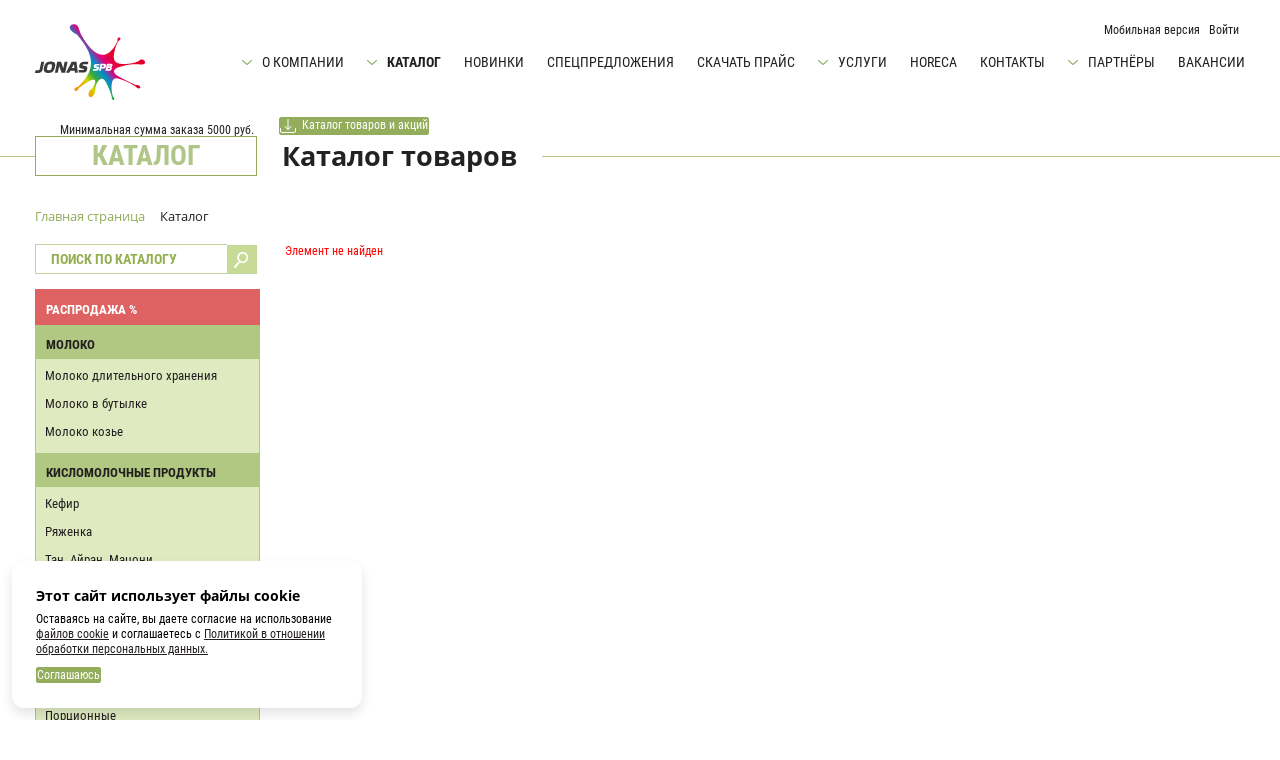

--- FILE ---
content_type: text/html; charset=UTF-8
request_url: https://jonas-spb.com/catalog/kolbasa-kopchenaya-servelat-salyami/kolbasa-po-krakovski-polukopchenaya-1-2kg-ves-lomonosovskiy-mk/
body_size: 9313
content:
<!DOCTYPE html>
<html>
<head>
	<link rel="canonical" href="https://jonas-spb.com/catalog/kolbasa-kopchenaya-servelat-salyami/kolbasa-po-krakovski-polukopchenaya-1-2kg-ves-lomonosovskiy-mk/">

	<meta charset="UTF-8">
	<meta name="viewport" content="width=1234">
	<meta name="robots" content="index, follow" />
<meta name="description" content="Каталог товаров. Молочная продукция, Сыры, Кондитерские изделия, Бакалея. Заказать!" />
<link href="/bitrix/css/main/font-awesome.css?172874055228777" type="text/css" rel="stylesheet"/>
<link href="/bitrix/css/main/bootstrap.css?1728740552141508" type="text/css" rel="stylesheet"/>
<link href="/bitrix/js/ui/design-tokens/dist/ui.design-tokens.css?172874055626358" type="text/css" rel="stylesheet"/>
<link href="/bitrix/js/ui/fonts/opensans/ui.font.opensans.css?17287405572555" type="text/css" rel="stylesheet"/>
<link href="/bitrix/js/main/popup/dist/main.popup.bundle.css?175112240131694" type="text/css" rel="stylesheet"/>
<link href="/bitrix/templates/.default/components/bitrix/catalog.search/jonas/style.css?17287405211207" type="text/css" rel="stylesheet"/>
<link href="/bitrix/templates/.default/components/bitrix/catalog.section.list/jonas/style.css?17603298758423" type="text/css" rel="stylesheet"/>
<link href="/local/templates/jonas/components/bitrix/catalog/catalog-2col/style.css?1728740557873" type="text/css" rel="stylesheet"/>
<link href="/bitrix/components/bitrix/system.show_message/templates/.default/style.css?172874052664" type="text/css" rel="stylesheet"/>
<link href="/local/templates/jonas/stylesheets/reset.css?172874055712980" type="text/css" rel="stylesheet" data-template-style="true"/>
<link href="/local/templates/jonas/stylesheets/main.css?175872568575175" type="text/css" rel="stylesheet" data-template-style="true"/>
<link href="/local/templates/jonas/stylesheets/common.css?17287405572271" type="text/css" rel="stylesheet" data-template-style="true"/>
<link href="/local/templates/jonas/css/bootstrap-grid.css?172874055866643" type="text/css" rel="stylesheet" data-template-style="true"/>
<link href="/local/templates/jonas/plugins/fotorama/fotorama.css?172874055815141" type="text/css" rel="stylesheet" data-template-style="true"/>
<link href="/local/templates/jonas/components/bitrix/news.list/alert_block/style.css?1767169666150" type="text/css" rel="stylesheet" data-template-style="true"/>
<link href="/local/templates/jonas/components/bitrix/breadcrumb/.default/style.css?1743169617646" type="text/css" rel="stylesheet" data-template-style="true"/>
<link href="/local/templates/jonas/components/bitrix/main.userconsent.request/cookie/style.css?17636298731206" type="text/css" rel="stylesheet" data-template-style="true"/>
<link href="/local/templates/jonas/styles.css?17287405572001" type="text/css" rel="stylesheet" data-template-style="true"/>
<link href="/local/templates/jonas/template_styles.css?17684866241840" type="text/css" rel="stylesheet" data-template-style="true"/>
<script>if(!window.BX)window.BX={};if(!window.BX.message)window.BX.message=function(mess){if(typeof mess==='object'){for(let i in mess) {BX.message[i]=mess[i];} return true;}};</script>
<script>(window.BX||top.BX).message({"JS_CORE_LOADING":"Загрузка...","JS_CORE_NO_DATA":"- Нет данных -","JS_CORE_WINDOW_CLOSE":"Закрыть","JS_CORE_WINDOW_EXPAND":"Развернуть","JS_CORE_WINDOW_NARROW":"Свернуть в окно","JS_CORE_WINDOW_SAVE":"Сохранить","JS_CORE_WINDOW_CANCEL":"Отменить","JS_CORE_WINDOW_CONTINUE":"Продолжить","JS_CORE_H":"ч","JS_CORE_M":"м","JS_CORE_S":"с","JSADM_AI_HIDE_EXTRA":"Скрыть лишние","JSADM_AI_ALL_NOTIF":"Показать все","JSADM_AUTH_REQ":"Требуется авторизация!","JS_CORE_WINDOW_AUTH":"Войти","JS_CORE_IMAGE_FULL":"Полный размер"});</script>

<script src="/bitrix/js/main/core/core.js?1768645346537531"></script>

<script>BX.Runtime.registerExtension({"name":"main.core","namespace":"BX","loaded":true});</script>
<script>BX.setJSList(["\/bitrix\/js\/main\/core\/core_ajax.js","\/bitrix\/js\/main\/core\/core_promise.js","\/bitrix\/js\/main\/polyfill\/promise\/js\/promise.js","\/bitrix\/js\/main\/loadext\/loadext.js","\/bitrix\/js\/main\/loadext\/extension.js","\/bitrix\/js\/main\/polyfill\/promise\/js\/promise.js","\/bitrix\/js\/main\/polyfill\/find\/js\/find.js","\/bitrix\/js\/main\/polyfill\/includes\/js\/includes.js","\/bitrix\/js\/main\/polyfill\/matches\/js\/matches.js","\/bitrix\/js\/ui\/polyfill\/closest\/js\/closest.js","\/bitrix\/js\/main\/polyfill\/fill\/main.polyfill.fill.js","\/bitrix\/js\/main\/polyfill\/find\/js\/find.js","\/bitrix\/js\/main\/polyfill\/matches\/js\/matches.js","\/bitrix\/js\/main\/polyfill\/core\/dist\/polyfill.bundle.js","\/bitrix\/js\/main\/core\/core.js","\/bitrix\/js\/main\/polyfill\/intersectionobserver\/js\/intersectionobserver.js","\/bitrix\/js\/main\/lazyload\/dist\/lazyload.bundle.js","\/bitrix\/js\/main\/polyfill\/core\/dist\/polyfill.bundle.js","\/bitrix\/js\/main\/parambag\/dist\/parambag.bundle.js"]);
</script>
<script>BX.Runtime.registerExtension({"name":"ui.dexie","namespace":"BX.DexieExport","loaded":true});</script>
<script>BX.Runtime.registerExtension({"name":"fc","namespace":"window","loaded":true});</script>
<script>BX.Runtime.registerExtension({"name":"pull.protobuf","namespace":"BX","loaded":true});</script>
<script>BX.Runtime.registerExtension({"name":"rest.client","namespace":"window","loaded":true});</script>
<script>(window.BX||top.BX).message({"pull_server_enabled":"N","pull_config_timestamp":0,"shared_worker_allowed":"Y","pull_guest_mode":"N","pull_guest_user_id":0,"pull_worker_mtime":1745252203});(window.BX||top.BX).message({"PULL_OLD_REVISION":"Для продолжения корректной работы с сайтом необходимо перезагрузить страницу."});</script>
<script>BX.Runtime.registerExtension({"name":"pull.client","namespace":"BX","loaded":true});</script>
<script>BX.Runtime.registerExtension({"name":"pull","namespace":"window","loaded":true});</script>
<script>BX.Runtime.registerExtension({"name":"jquery2","namespace":"window","loaded":true});</script>
<script>BX.Runtime.registerExtension({"name":"ui.design-tokens","namespace":"window","loaded":true});</script>
<script>BX.Runtime.registerExtension({"name":"ui.fonts.opensans","namespace":"window","loaded":true});</script>
<script>BX.Runtime.registerExtension({"name":"main.popup","namespace":"BX.Main","loaded":true});</script>
<script>BX.Runtime.registerExtension({"name":"popup","namespace":"window","loaded":true});</script>
<script>(window.BX||top.BX).message({"MAIN_USER_CONSENT_REQUEST_TITLE":"Согласие пользователя","MAIN_USER_CONSENT_REQUEST_BTN_ACCEPT":"Соглашаюсь","MAIN_USER_CONSENT_REQUEST_BTN_REJECT":"Не принимаю","MAIN_USER_CONSENT_REQUEST_LOADING":"Загрузка..","MAIN_USER_CONSENT_REQUEST_ERR_TEXT_LOAD":"Не удалось загрузить текст соглашения."});</script>
<script>BX.Runtime.registerExtension({"name":"main_user_consent_cookie","namespace":"window","loaded":true});</script>
<script>(window.BX||top.BX).message({"LANGUAGE_ID":"ru","FORMAT_DATE":"DD.MM.YYYY","FORMAT_DATETIME":"DD.MM.YYYY HH:MI:SS","COOKIE_PREFIX":"BITRIX_SM","SERVER_TZ_OFFSET":"10800","UTF_MODE":"Y","SITE_ID":"s1","SITE_DIR":"\/","USER_ID":"","SERVER_TIME":1768975229,"USER_TZ_OFFSET":0,"USER_TZ_AUTO":"Y","bitrix_sessid":"19873bbe2be957e65c39b7dfacfdd094"});</script>


<script src="/bitrix/js/ui/dexie/dist/dexie.bundle.js?1751122412218847"></script>
<script src="/bitrix/js/main/core/core_frame_cache.js?176864534616019"></script>
<script src="/bitrix/js/pull/protobuf/protobuf.js?1728740556274055"></script>
<script src="/bitrix/js/pull/protobuf/model.js?172874055670928"></script>
<script src="/bitrix/js/rest/client/rest.client.js?172874055717414"></script>
<script src="/bitrix/js/pull/client/pull.client.js?174834017583861"></script>
<script src="/bitrix/js/main/jquery/jquery-2.2.4.min.js?172874055585578"></script>
<script src="/bitrix/js/main/popup/dist/main.popup.bundle.js?1768645346120171"></script>

            <script type="text/javascript">
                (function (d, w, c) {(w[c] = w[c] || []).push(function() {
                    try {
                        w.yaCounter55361383 = new Ya.Metrika({'id':'55361383','webvisor':'true','clickmap':'true','trackLinks':'true','accurateTrackBounce':'true','trackHash':'false','ut':'false'});
                    } 
                    catch(e) {}});
                    var n=d.getElementsByTagName("script")[0],s = d.createElement("script"),f=function () { n.parentNode.insertBefore(s, n); };s.type="text/javascript";s.async=true;s.src=(d.location.protocol=="https:"?"https:":"http:")+"//mc.yandex.ru/metrika/watch.js";if(w.opera=="[object Opera]"){d.addEventListener("DOMContentLoaded",f,false);}else{f();}})(document,window,"yandex_metrika_callbacks");
            </script>
<script>
					(function () {
						"use strict";

						var counter = function ()
						{
							var cookie = (function (name) {
								var parts = ("; " + document.cookie).split("; " + name + "=");
								if (parts.length == 2) {
									try {return JSON.parse(decodeURIComponent(parts.pop().split(";").shift()));}
									catch (e) {}
								}
							})("BITRIX_CONVERSION_CONTEXT_s1");

							if (cookie && cookie.EXPIRE >= BX.message("SERVER_TIME"))
								return;

							var request = new XMLHttpRequest();
							request.open("POST", "/bitrix/tools/conversion/ajax_counter.php", true);
							request.setRequestHeader("Content-type", "application/x-www-form-urlencoded");
							request.send(
								"SITE_ID="+encodeURIComponent("s1")+
								"&sessid="+encodeURIComponent(BX.bitrix_sessid())+
								"&HTTP_REFERER="+encodeURIComponent(document.referrer)
							);
						};

						if (window.frameRequestStart === true)
							BX.addCustomEvent("onFrameDataReceived", counter);
						else
							BX.ready(counter);
					})();
				</script>



<script src="/local/templates/jonas/plugins/fotorama/fotorama.js?172874055838912"></script>
<script src="/local/templates/jonas/javascripts/general.js?17343578941781"></script>
<script src="/local/templates/jonas/javascripts/basket.js?176883363122014"></script>
<script src="/local/templates/jonas/javascripts/bootstrap.min.js?172874055736868"></script>
<script src="/local/templates/jonas/components/bitrix/main.userconsent.request/cookie/user_consent.js?176234774213237"></script>


<script data-skip-moving="true">
var CurPage = "/catalog/kolbasa-kopchenaya-servelat-salyami/kolbasa-po-krakovski-polukopchenaya-1-2kg-ves-lomonosovskiy-mk/index.php";
</script>

<script data-skip-moving="true">
function getCookie(name) {
	var matches = document.cookie.match(new RegExp('(?:^|; )'+name.replace(/([\.$?*|{}\(\)\[\]\\\/\+^])/g,'\\$1')+'=([^;]*)'));
	return matches ? decodeURIComponent(matches[1]) : undefined;
}
function getURLParam(url, name) {
    return (RegExp(name + '=' + '(.+?)(&|$)').exec(url)||[,null])[1];
}
var isMobile = {
	Android:function(){
		return navigator.userAgent.match(/Android/i)},
	BlackBerry:function(){
		return navigator.userAgent.match(/BlackBerry/i)},
	iOS:function(){
		return navigator.userAgent.match(/iPhone|iPad|iPod/i)},
	Opera:function(){
		return navigator.userAgent.match(/Opera Mini/i)},
	Windows:function(){
		return navigator.userAgent.match(/IEMobile/i)},
	any:function(){
		return(isMobile.Android()||isMobile.BlackBerry()||isMobile.iOS()||isMobile.Opera()||isMobile.Windows())
	}
};
var сurPageMobile = "https://jonas-spb.com/catalog/kolbasa-kopchenaya-servelat-salyami/kolbasa-po-krakovski-polukopchenaya-1-2kg-ves-lomonosovskiy-mk/?m=Y";
//if( isMobile.any() && window.getCookie('mobile') !== 'Y') location.href="https://m.jonas-spb.com"+CurPage;
var wantDesktop = getCookie('mobile_version') == 'N' || getURLParam(window.location.href, 'm') == 'N';
	//if(isMobile.any() && !wantDesktop) location.href = сurPageMobile;
</script>



	<link rel="shortcut icon" href="https://jonas-spb.com/favicon.ico" type="image/x-icon">
	<link rel="icon" href="https://jonas-spb.com/favicon.ico" type="image/x-icon">
	<link rel="apple-touch-icon-precomposed" sizes="57x57" href="https://jonas-spb.com/apple-touch-icon-57x57.png" />
	<link rel="apple-touch-icon-precomposed" sizes="114x114" href="https://jonas-spb.com/apple-touch-icon-114x114.png" />
	<link rel="apple-touch-icon-precomposed" sizes="72x72" href="https://jonas-spb.com/apple-touch-icon-72x72.png" />
	<link rel="apple-touch-icon-precomposed" sizes="144x144" href="https://jonas-spb.com/apple-touch-icon-144x144.png" />
	<link rel="apple-touch-icon-precomposed" sizes="60x60" href="https://jonas-spb.com/apple-touch-icon-60x60.png" />
	<link rel="apple-touch-icon-precomposed" sizes="120x120" href="https://jonas-spb.com/apple-touch-icon-120x120.png" />
	<link rel="apple-touch-icon-precomposed" sizes="76x76" href="https://jonas-spb.com/apple-touch-icon-76x76.png" />
	<link rel="apple-touch-icon-precomposed" sizes="152x152" href="https://jonas-spb.com/apple-touch-icon-152x152.png" />
	<link rel="apple-touch-icon" sizes="180x180" href="/apple-touch-icon.png">
	<link rel="mask-icon" href="/safari-pinned-tab.svg" color="#5bbad5">
	<meta name="msapplication-TileImage" content="/mstile-144x144.png">
	<meta name="theme-color" content="#ffffff">
	<link rel="icon" type="image/png" href="https://jonas-spb.com/favicon-196x196.png" sizes="196x196" />
	<link rel="icon" type="image/png" href="https://jonas-spb.com/favicon-96x96.png" sizes="96x96" />
	<link rel="icon" type="image/png" href="https://jonas-spb.com/favicon-32x32.png" sizes="32x32" />
	<link rel="icon" type="image/png" href="https://jonas-spb.com/favicon-16x16.png" sizes="16x16" />
	<link rel="icon" type="image/png" href="https://jonas-spb.com/favicon-128.png" sizes="128x128" />
	<meta name="application-name" content="Jonas SPB"/>
	<meta name="msapplication-TileColor" content="#FFFFFF" />
	<meta name="msapplication-TileImage" content="https://jonas-spb.com/mstile-144x144.png" />
	<meta name="msapplication-square70x70logo" content="https://jonas-spb.com/mstile-70x70.png" />
	<meta name="msapplication-square150x150logo" content="https://jonas-spb.com/mstile-150x150.png" />
	<meta name="msapplication-wide310x150logo" content="https://jonas-spb.com/mstile-310x150.png" />
	<meta name="msapplication-square310x310logo" content="https://jonas-spb.com/mstile-310x310.png" />




	<title>Каталог товаров</title>
		<link href="https://fonts.googleapis.com/css?family=Open+Sans" rel="stylesheet">
	<link rel="stylesheet" href="/local/templates/jonas/fonts/fonts.css?v=1">

	<meta name="yandex-verification" content="f66813437c283971" />


</head>
<body class="page">
<header class="page__header header">



	<div class="header__logo">
		<a class="logo" href="/">Jonas</a>	</div>
	<div class="header__menu">
		<nav class="menu">




<ul class="menu__list">


	
	
					<li class="menu__item  menu__item_dropdown"><a href="/about/" class="menu__link">О компании</a>
			<div class="menu__submenu">
                <div class="submenu">
                    <ul class="submenu__list">
		
	
	

	
	
		
							<li class="submenu__item"><a href="/about/office/">Наш офис</a></li>
			
		
	
	

	
	
		
							<li class="submenu__item"><a href="/about/store/">Наш склад</a></li>
			
		
	
	

	
	
		
							<li class="submenu__item"><a href="/news/">Новости</a></li>
			
		
	
	

			</ul></div></div></li>	
	
					<li class="menu__item  menu__item_dropdown"><a href="/catalog/" class="menu__link menu__link_active">Каталог</a>
			<div class="menu__submenu">
                <div class="submenu">
                    <ul class="submenu__list">
		
	
	

	
	
		
							<li class="submenu__item"><a href="/catalog/proizvoditeli">Производители</a></li>
			
		
	
	

	
	
		
							<li class="submenu__item"><a href="/catalog/kategorii">Категории</a></li>
			
		
	
	

			</ul></div></div></li>	
	
		
							<li class="menu__item"><a href="/novinki/" class="menu__link">Новинки</a></li>
			
		
	
	

	
	
		
							<li class="menu__item"><a href="/spetspredlozheniya/" class="menu__link">Спецпредложения</a></li>
			
		
	
	

	
	
		
							<li class="menu__item"><a href="/upload/twoidigital.exportiblock/price.categories.xlsx" class="menu__link">Скачать прайс</a></li>
			
		
	
	

	
	
					<li class="menu__item  menu__item_dropdown"><a href="/services/" class="menu__link">Услуги</a>
			<div class="menu__submenu">
                <div class="submenu">
                    <ul class="submenu__list">
		
	
	

	
	
		
							<li class="submenu__item"><a href="/services/distributsiya-produktov-pitaniya/">Дистрибуция</a></li>
			
		
	
	

	
	
		
							<li class="submenu__item"><a href="/services/khranenie/">Хранение</a></li>
			
		
	
	

	
	
		
							<li class="submenu__item"><a href="/services/gruzoobrabotka/">Грузообработка</a></li>
			
		
	
	

	
	
		
							<li class="submenu__item"><a href="/services/dostavka-sbornykh-gruzov/">Доставка</a></li>
			
		
	
	

	
	
		
							<li class="submenu__item"><a href="/services/service/">Сервис</a></li>
			
		
	
	

			</ul></div></div></li>	
	
		
							<li class="menu__item"><a href="/horeca/" class="menu__link">Horeca</a></li>
			
		
	
	

	
	
		
							<li class="menu__item"><a href="/contacts/" class="menu__link">Контакты</a></li>
			
		
	
	

	
	
					<li class="menu__item  menu__item_dropdown"><a href="/partners/" class="menu__link">Партнёры</a>
			<div class="menu__submenu">
                <div class="submenu">
                    <ul class="submenu__list">
		
	
	

	
	
		
							<li class="submenu__item"><a href="/partners/butterbrodov/">Бутербродов</a></li>
			
		
	
	

	
	
		
							<li class="submenu__item"><a href="/partners/danone/">Danone</a></li>
			
		
	
	

	
	
		
							<li class="submenu__item"><a href="/partners/viola/">Viola</a></li>
			
		
	
	

	
	
		
							<li class="submenu__item"><a href="/partners/ehrmann/">Ehrmann</a></li>
			
		
	
	

	
	
		
							<li class="submenu__item"><a href="/partners/ekomilk/">Экомилк</a></li>
			
		
	
	

	
	
		
							<li class="submenu__item"><a href="/partners/mmz-1/">ММЗ №1</a></li>
			
		
	
	

	
	
		
							<li class="submenu__item"><a href="/partners/food-milk/">Food Milk</a></li>
			
		
	
	

	
	
		
							<li class="submenu__item"><a href="/partners/rusagro/">РусАгро</a></li>
			
		
	
	

	
	
		
							<li class="submenu__item"><a href="/partners/skit/">Скит</a></li>
			
		
	
	

	
	
		
							<li class="submenu__item"><a href="/partners/savencia/">Savencia </a></li>
			
		
	
	

			</ul></div></div></li>	
	
		
							<li class="menu__item"><a href="/contacts/jobs" class="menu__link">Вакансии</a></li>
			
		
	
	


</ul>
		</nav>
	</div>
		<div class="header__cart" style="display:flex; width:auto">
		            <a href="/catalog/kolbasa-kopchenaya-servelat-salyami/kolbasa-po-krakovski-polukopchenaya-1-2kg-ves-lomonosovskiy-mk/?m=Y">Мобильная версия</a> &nbsp; &nbsp; 
		


		<span id="basket-top-bl">
				
						<div class="bx-basket bx-opener stub">
			<div class="bx-hdr-profile">
			<div class="bx-basket-block">
			<i class="fa fa-user"></i>
			<a href="/auth/?login=yes">Войти</a> &nbsp;
			<!--a style="margin-right:0" href="/login/?register=yes">Стать партнером</a-->
			</div>
			</div>
			</div>
			

     </span>
	</div>
</header>


		<div class="container">
		<div class="row">
			<div class="col-xs-4"></div>
			<div class="col-xs-4 text-center">
			Минимальная сумма заказа 5000 руб.		
			</div>
			<div class="col-xs-4 text-right pr-0">
			<a href="/catalog.pdf" target="_blank" class="btn btn-green" style="margin-top: -10px;">
<svg xmlns="http://www.w3.org/2000/svg" width="16" height="16" fill="currentColor" class="bi bi-download mr-1" viewBox="0 0 16 16">
  <path d="M.5 9.9a.5.5 0 0 1 .5.5v2.5a1 1 0 0 0 1 1h12a1 1 0 0 0 1-1v-2.5a.5.5 0 0 1 1 0v2.5a2 2 0 0 1-2 2H2a2 2 0 0 1-2-2v-2.5a.5.5 0 0 1 .5-.5z"/>
  <path d="M7.646 11.854a.5.5 0 0 0 .708 0l3-3a.5.5 0 0 0-.708-.708L8.5 10.293V1.5a.5.5 0 0 0-1 0v8.793L5.354 8.146a.5.5 0 1 0-.708.708l3 3z"/>
</svg>
Каталог товаров и акций
</a>			</div>
		</div>
	</div>
	



	<div class="page__nav">
		<div class="nav">
											<div class="nav__title">
					<a class="nav__item  nav__link" href="/catalog/">Каталог</a>
				</div>
				<h1 class="title">Каталог товаров</h1>

					</div>
	</div>

<div class="page__content  content-wrapper">



	<link href="/bitrix/css/main/font-awesome.css?172874055228777" type="text/css" rel="stylesheet" />
<div class="bx-breadcrumb" itemscope itemtype="http://schema.org/BreadcrumbList">
			<div class="bx-breadcrumb-item" id="bx_breadcrumb_0" itemprop="itemListElement" itemscope itemtype="http://schema.org/ListItem">
				
				<a href="/" title="Главная страница" itemprop="item">
					<span itemprop="name">Главная страница</span>
				</a>
				<meta itemprop="position" content="1" />
			</div>
			<div class="bx-breadcrumb-item">
				<i class="fa fa-angle-right"></i>
				<span>Каталог</span>
			</div><div style="clear:both"></div></div>

<div class="row">
	<div class="col-md-3" style="width:225px;padding:0">
		 <div class="search-page">
		<form action="/catalog/kolbasa-kopchenaya-servelat-salyami/kolbasa-po-krakovski-polukopchenaya-1-2kg-ves-lomonosovskiy-mk/" method="get" id="search-page-form">
											<div class="search-input-wrapper">
				<input class="search-input" type="text" name="q" placeholder="ПОИСК ПО КАТАЛОГУ" value="" size="40"/>
							</div>
							<input type="submit" class="search-button" value=""/>
		<input type="hidden" name="how" value="r"/>
			</form>
	<br/>

	</div>
<style>
	.search-input-wrapper {
		position: relative;
		display: inline-block;
	}
	.search-input-wrapper .clear-search {
		position: absolute;
		right: 5px;
		top: 50%;
		transform: translateY(-50%);
		border: none;
		background: transparent;
		font-size: 18px;
		cursor: pointer;
		opacity: 0.5;
	}
	.search-input-wrapper .clear-search:hover {
		opacity: 0.75;
	}
</style>
<script>
	function clearSearchInput() {
		const input = document.querySelector('.search-input');
		input.value = '';
		const form = document.getElementById('search-page-form');
		form.submit();
	}
</script>
 


<div class="bx_sitemap">
<div class="row">
<ul class="main-catalog-menu">
	<li id="bx_1847241719_513"><h2 class="bx_sitemap_li_title"><a href="/catalog/rasprodazha/">Распродажа</a></h2></li>
	<li id="bx_1847241719_358"><h2 class="bx_sitemap_li_title"><a href="/catalog/moloko/">Молоко</a></h2>
		<ul>
		<li id="bx_1847241719_383"><h2 class="bx_sitemap_li_title"><a href="/catalog/moloko-sterilizovannoe-tba/">Молоко длительного хранения</a></h2></li>
		<li id="bx_1847241719_384"><h2 class="bx_sitemap_li_title"><a href="/catalog/moloko-ultrapasterizovannoe-pet/">Молоко в бутылке</a></h2></li>
		<li id="bx_1847241719_381"><h2 class="bx_sitemap_li_title"><a href="/catalog/moloko-koze/">Молоко козье</a></h2></li>
		</ul>
	</li>
	<li id="bx_1847241719_364"><h2 class="bx_sitemap_li_title"><a href="/catalog/kislomolochnye-produkty/">Кисломолочные продукты</a></h2>
		<ul>
		<li id="bx_1847241719_377"><h2 class="bx_sitemap_li_title"><a href="/catalog/kefiry/">Кефир</a></h2></li>
		<li id="bx_1847241719_379"><h2 class="bx_sitemap_li_title"><a href="/catalog/ryazhenka-snezhok-varenets-atsidobifilin-matsoni/">Ряженка</a></h2></li>
		<li id="bx_1847241719_380"><h2 class="bx_sitemap_li_title"><a href="/catalog/tan-ayran/">Тан, Айран, Мацони</a></h2></li>
		</ul>
	</li>
	<li id="bx_1847241719_373"><h2 class="bx_sitemap_li_title"><a href="/catalog/slivki/">Сливки</a></h2>
		<ul>
		<li id="bx_1847241719_689"><h2 class="bx_sitemap_li_title"><a href="/catalog/dlya-vzbivaniya/">Для взбивания</a></h2></li>
		<li id="bx_1847241719_687"><h2 class="bx_sitemap_li_title"><a href="/catalog/dlya-kofe/">Для кофе</a></h2></li>
		<li id="bx_1847241719_688"><h2 class="bx_sitemap_li_title"><a href="/catalog/dlya-sousa/">Для соуса</a></h2></li>
		<li id="bx_1847241719_690"><h2 class="bx_sitemap_li_title"><a href="/catalog/portsionnye/">Порционные</a></h2></li>
		</ul>
	</li>
	<li id="bx_1847241719_423"><h2 class="bx_sitemap_li_title"><a href="/catalog/yogurty/">Йогурты</a></h2>
		<ul>
		<li id="bx_1847241719_427"><h2 class="bx_sitemap_li_title"><a href="/catalog/yogurty-lozhkovye/">Йогурты ложковые</a></h2></li>
		<li id="bx_1847241719_428"><h2 class="bx_sitemap_li_title"><a href="/catalog/yogurty-pitevye/">Йогурты питьевые</a></h2></li>
		<li id="bx_1847241719_429"><h2 class="bx_sitemap_li_title"><a href="/catalog/deserty/">Йогурты в вёдрах</a></h2></li>
		</ul>
	</li>
	<li id="bx_1847241719_694"><h2 class="bx_sitemap_li_title"><a href="/catalog/molochnye-kokteyli/">Молочные коктейли</a></h2></li>
	<li id="bx_1847241719_363"><h2 class="bx_sitemap_li_title"><a href="/catalog/tvorog/">Творог, творожные продукты</a></h2>
		<ul>
		<li id="bx_1847241719_395"><h2 class="bx_sitemap_li_title"><a href="/catalog/tvorog-tvorog-zernyenyy/">Творог, творог зернёный, творог мягкий</a></h2></li>
		<li id="bx_1847241719_420"><h2 class="bx_sitemap_li_title"><a href="/catalog/tvorozhnye-deserty/">Творожные десерты</a></h2></li>
		<li id="bx_1847241719_478"><h2 class="bx_sitemap_li_title"><a href="/catalog/tvorozhnye-produkty/">Творожные продукты</a></h2></li>
		</ul>
	</li>
	<li id="bx_1847241719_718"><h2 class="bx_sitemap_li_title"><a href="/catalog/deserty-1/">Десерты</a></h2></li>
	<li id="bx_1847241719_431"><h2 class="bx_sitemap_li_title"><a href="/catalog/deserty-i-kokteyli/">Сырки глазированные</a></h2></li>
	<li id="bx_1847241719_419"><h2 class="bx_sitemap_li_title"><a href="/catalog/vzbityy-krem-i-morozhennoe/">Взбитый крем</a></h2></li>
	<li id="bx_1847241719_686"><h2 class="bx_sitemap_li_title"><a href="/catalog/moloko-sgushchennoe/">Молоко сгущенное</a></h2></li>
	<li id="bx_1847241719_361"><h2 class="bx_sitemap_li_title"><a href="/catalog/smetana/">Сметана, сметанные продукты</a></h2>
		<ul>
		<li id="bx_1847241719_692"><h2 class="bx_sitemap_li_title"><a href="/catalog/smetana-1/">Сметана</a></h2></li>
		<li id="bx_1847241719_693"><h2 class="bx_sitemap_li_title"><a href="/catalog/smetannye-produkty/">Сметанные продукты</a></h2></li>
		</ul>
	</li>
	<li id="bx_1847241719_712"><h2 class="bx_sitemap_li_title"><a href="/catalog/maslo-slivochnoe/">Масло сливочное</a></h2></li>
	<li id="bx_1847241719_357"><h2 class="bx_sitemap_li_title"><a href="/catalog/maslo-spredy-margarin/">Спреды, Маргарин</a></h2>
		<ul>
		<li id="bx_1847241719_714"><h2 class="bx_sitemap_li_title"><a href="/catalog/vesovye/">Весовые</a></h2></li>
		<li id="bx_1847241719_713"><h2 class="bx_sitemap_li_title"><a href="/catalog/fasovannye-/">Фасованные </a></h2></li>
		</ul>
	</li>
	<li id="bx_1847241719_727"><h2 class="bx_sitemap_li_title"><a href="/catalog/syrnyy-produkt/">Сырный продукт</a></h2></li>
	<li id="bx_1847241719_362"><h2 class="bx_sitemap_li_title"><a href="/catalog/syry/">Сыры</a></h2>
		<ul>
		<li id="bx_1847241719_387"><h2 class="bx_sitemap_li_title"><a href="/catalog/syry-vesovye/">Сыры твёрдые</a></h2></li>
		<li id="bx_1847241719_725"><h2 class="bx_sitemap_li_title"><a href="/catalog/syry-polutvyerdye-/">Сыры полутвёрдые </a></h2></li>
		<li id="bx_1847241719_723"><h2 class="bx_sitemap_li_title"><a href="/catalog/motstsarela/">Сыр моцарелла</a></h2></li>
		<li id="bx_1847241719_390"><h2 class="bx_sitemap_li_title"><a href="/catalog/syry-plavlenyee/">Сыры плавленые</a></h2></li>
		<li id="bx_1847241719_721"><h2 class="bx_sitemap_li_title"><a href="/catalog/syr-s-beloy-plesenyu/">Сыр с белой плесенью</a></h2></li>
		<li id="bx_1847241719_722"><h2 class="bx_sitemap_li_title"><a href="/catalog/syr-s-goluboy-plesenyu/">Сыр с голубой плесенью</a></h2></li>
		<li id="bx_1847241719_389"><h2 class="bx_sitemap_li_title"><a href="/catalog/syry-tvorozhnye-i-desertnye/">Сыры творожные и десертные</a></h2></li>
		<li id="bx_1847241719_388"><h2 class="bx_sitemap_li_title"><a href="/catalog/syry-v-narezke/">Сыры нарезка/тёртые</a></h2></li>
		<li id="bx_1847241719_391"><h2 class="bx_sitemap_li_title"><a href="/catalog/syry-rassolnye-dlya-zhakri/">Сыры рассольные</a></h2></li>
		<li id="bx_1847241719_724"><h2 class="bx_sitemap_li_title"><a href="/catalog/syry-dlya-zharki/">Сыры для жарки</a></h2></li>
		<li id="bx_1847241719_392"><h2 class="bx_sitemap_li_title"><a href="/catalog/syry-tverdye-v-kusochkakh/">Сыры кусковые</a></h2></li>
		<li id="bx_1847241719_413"><h2 class="bx_sitemap_li_title"><a href="/catalog/syry-kolbasnye/">Сыры колбасные</a></h2></li>
		</ul>
	</li>
	<li id="bx_1847241719_460"><h2 class="bx_sitemap_li_title"><a href="/catalog/kolabasa/">Колбаса, мясные продукты</a></h2>
		<ul>
		<li id="bx_1847241719_483"><h2 class="bx_sitemap_li_title"><a href="/catalog/kolbasa-varenaya/">Колбаса вареная, ветчина</a></h2></li>
		<li id="bx_1847241719_484"><h2 class="bx_sitemap_li_title"><a href="/catalog/kolbasa-kopchenaya-servelat-salyami/">Колбаса копченая, сервелат, салями</a></h2></li>
		<li id="bx_1847241719_487"><h2 class="bx_sitemap_li_title"><a href="/catalog/myasnye-delikatesy-salo-pashtety/">Мясные деликатесы, сало, паштеты</a></h2></li>
		<li id="bx_1847241719_486"><h2 class="bx_sitemap_li_title"><a href="/catalog/narezki/">Нарезки</a></h2></li>
		<li id="bx_1847241719_485"><h2 class="bx_sitemap_li_title"><a href="/catalog/sosiski-sardelki-kolbaski/">Сосиски, сардельки, колбаски</a></h2></li>
		</ul>
	</li>
	<li id="bx_1847241719_365"><h2 class="bx_sitemap_li_title"><a href="/catalog/bakaleya/">Бакалея</a></h2></li>
	<li id="bx_1847241719_462"><h2 class="bx_sitemap_li_title"><a href="/catalog/yaytsa/">Яйца</a></h2></li>
	<li id="bx_1847241719_612"><h2 class="bx_sitemap_li_title"><a href="/catalog/myaso-ptitsa-polufabrikaty/">Мясо, птица, полуфабрикаты</a></h2>
		<ul>
		<li id="bx_1847241719_548"><h2 class="bx_sitemap_li_title"><a href="/catalog/myaso-okhlazhdennoe/">Мясо / Птица заморозка</a></h2></li>
		<li id="bx_1847241719_709"><h2 class="bx_sitemap_li_title"><a href="/catalog/myaso-ptitsa-okhlazhdennaya/">Мясо / Птица охлажденная</a></h2></li>
		<li id="bx_1847241719_524"><h2 class="bx_sitemap_li_title"><a href="/catalog/polufabrikaty/">Полуфабрикаты</a></h2></li>
		</ul>
	</li>
	<li id="bx_1847241719_595"><h2 class="bx_sitemap_li_title"><a href="/catalog/ryba-i-moreprodukty/">Рыба и морепродукты</a></h2>
		<ul>
		<li id="bx_1847241719_704"><h2 class="bx_sitemap_li_title"><a href="/catalog/krabovye-palochki/">Крабовые палочки</a></h2></li>
		<li id="bx_1847241719_594"><h2 class="bx_sitemap_li_title"><a href="/catalog/zamorozka/">Рыба заморозка</a></h2></li>
		<li id="bx_1847241719_596"><h2 class="bx_sitemap_li_title"><a href="/catalog/ryba-okhlazhdennaya/">Рыба охлажденная</a></h2></li>
		<li id="bx_1847241719_590"><h2 class="bx_sitemap_li_title"><a href="/catalog/rybnye-preservy-moreprodukty/">Рыбные пресервы, морепродукты</a></h2></li>
		</ul>
	</li>
	<li id="bx_1847241719_732"><h2 class="bx_sitemap_li_title"><a href="/catalog/ovoshchi-yagody-zamorozka/">Заморозка</a></h2>
		<ul>
		<li id="bx_1847241719_740"><h2 class="bx_sitemap_li_title"><a href="/catalog/maslo/">Масло / Спред</a></h2></li>
		<li id="bx_1847241719_736"><h2 class="bx_sitemap_li_title"><a href="/catalog/myaso-ptitsa/">Мясо / Птица</a></h2></li>
		<li id="bx_1847241719_737"><h2 class="bx_sitemap_li_title"><a href="/catalog/ovoshchi-frukty/">Овощи / Фрукты</a></h2></li>
		<li id="bx_1847241719_739"><h2 class="bx_sitemap_li_title"><a href="/catalog/polufabrikaty-zamorozka/">Полуфабрикаты</a></h2></li>
		<li id="bx_1847241719_738"><h2 class="bx_sitemap_li_title"><a href="/catalog/ryba-moreprodukty/">Рыба / Морепродукты</a></h2></li>
		</ul>
	</li>
	<li id="bx_1847241719_360"><h2 class="bx_sitemap_li_title"><a href="/catalog/mayonez/">Майонез</a></h2>
		<ul>
		<li id="bx_1847241719_706"><h2 class="bx_sitemap_li_title"><a href="/catalog/dlya-horeca/">Для HoReCa</a></h2></li>
		<li id="bx_1847241719_705"><h2 class="bx_sitemap_li_title"><a href="/catalog/dlya-roznitsy/">Для розницы</a></h2></li>
		</ul>
	</li>
	<li id="bx_1847241719_368"><h2 class="bx_sitemap_li_title"><a href="/catalog/ketchup-sousy/">Соусы, Кетчуп, Томатная паста</a></h2>
		<ul>
		<li id="bx_1847241719_708"><h2 class="bx_sitemap_li_title"><a href="/catalog/dlya-horeca-1/">Для HoReCa</a></h2></li>
		<li id="bx_1847241719_707"><h2 class="bx_sitemap_li_title"><a href="/catalog/dlya-roznitsy-1/">Для розницы</a></h2></li>
		</ul>
	</li>
	<li id="bx_1847241719_474"><h2 class="bx_sitemap_li_title"><a href="/catalog/voda-limonady/">Напитки</a></h2>
		<ul>
		<li id="bx_1847241719_699"><h2 class="bx_sitemap_li_title"><a href="/catalog/voda/">Вода</a></h2></li>
		<li id="bx_1847241719_701"><h2 class="bx_sitemap_li_title"><a href="/catalog/kvas/">Квас</a></h2></li>
		<li id="bx_1847241719_700"><h2 class="bx_sitemap_li_title"><a href="/catalog/limonad/">Лимонады</a></h2></li>
		<li id="bx_1847241719_703"><h2 class="bx_sitemap_li_title"><a href="/catalog/morsy/">Морсы, Кисели</a></h2></li>
		<li id="bx_1847241719_702"><h2 class="bx_sitemap_li_title"><a href="/catalog/energetiki/">Энергетики</a></h2></li>
		</ul>
	</li>
	<li id="bx_1847241719_422"><h2 class="bx_sitemap_li_title"><a href="/catalog/kiseli-morsy-voda/">Соки</a></h2></li>
	<li id="bx_1847241719_421"><h2 class="bx_sitemap_li_title"><a href="/catalog/dieticheskie-produkty/">Молоко растительное /Диетические продукты</a></h2></li>
	<li id="bx_1847241719_685"><h2 class="bx_sitemap_li_title"><a href="/catalog/gotovaya-eda/">Готовая еда</a></h2>
		<ul>
		<li id="bx_1847241719_696"><h2 class="bx_sitemap_li_title"><a href="/catalog/obedy/">Обеды</a></h2></li>
		<li id="bx_1847241719_695"><h2 class="bx_sitemap_li_title"><a href="/catalog/kholodets/">Холодец</a></h2></li>
		</ul>
	</li>
	<li id="bx_1847241719_682"><h2 class="bx_sitemap_li_title"><a href="/catalog/olivki-antipasti/">Оливки, антипасти</a></h2></li>
	<li id="bx_1847241719_369"><h2 class="bx_sitemap_li_title"><a href="/catalog/konservaciya/">Консервация</a></h2></li>
	<li id="bx_1847241719_430"><h2 class="bx_sitemap_li_title"><a href="/catalog/maslo-rastitelnoe/">Масло растительное</a></h2></li>
	<li id="bx_1847241719_526"><h2 class="bx_sitemap_li_title"><a href="/catalog/bulon/">Бульон</a></h2></li>
	<li id="bx_1847241719_435"><h2 class="bx_sitemap_li_title"><a href="/catalog/konfety/">Конфеты, сладости, торты</a></h2></li>
	<li id="bx_1847241719_593"><h2 class="bx_sitemap_li_title"><a href="/catalog/siropy-toppingi/">Сиропы, топпинги</a></h2></li>
	<li id="bx_1847241719_496"><h2 class="bx_sitemap_li_title"><a href="/catalog/sendvichi/">Снэки, чипсы</a></h2></li>
	<li id="bx_1847241719_481"><h2 class="bx_sitemap_li_title"><a href="/catalog/chay/">Чай, кофе, какао</a></h2></li>
	<li id="bx_1847241719_662"><h2 class="bx_sitemap_li_title"><a href="/catalog/korma-dlya-zhivotnykh/">Корма для животных</a></h2>
		<ul>
		<li id="bx_1847241719_663"><h2 class="bx_sitemap_li_title"><a href="/catalog/dlya-koshek/">Для кошек</a></h2></li>
		<li id="bx_1847241719_664"><h2 class="bx_sitemap_li_title"><a href="/catalog/dlya-sobak/">Для собак</a></h2></li>
		</ul>
	</li>
	<li id="bx_1847241719_577"><h2 class="bx_sitemap_li_title"><a href="/catalog/pod-zakaz/">Под Заказ</a></h2></li>
	</ul>
</div>
<div style="clear: both;"></div></div>	</div>
	<div class="col-md-9">
		 <div class="row">
	<div class="">

<p><font class="errortext">Элемент не найден</font></p>	</div>
	</div>	</div>
</div>
 <br>
 <br>
 </div>


<div class="page__footer">
	<footer class="footer">
		<div class="footer__item">
			<a class="logo logo_footer" href="/">Jonas</a>
			<a href="tel:78123091236">+7 (812) 309-12-36</a>		</div>
		





		
		<div class="footer__item">
		<div class="footer__title">О компании</div>
		<ul class="footer__menu">

	
		
	
		
		
							<li><a href="/about/office/">Наш офис</a></li>
			
		
	
		
	
		
		
							<li><a href="/about/store/">Наш склад</a></li>
			
		
	
		
	
		
		
							<li><a href="/news/">Новости</a></li>
			
		
	
		
				</ul></div>		
		
		<div class="footer__item">
		<div class="footer__title">Каталог</div>
		<ul class="footer__menu">

	
		
	
		
		
							<li><a href="/catalog/proizvoditeli">Производители</a></li>
			
		
	
		
	
		
		
							<li><a href="/catalog/kategorii">Категории</a></li>
			
		
	
		
				</ul></div>		
		
		
							<div class="footer__item">
					<div class="footer__title">Новинки</div>
				</div>
			
		
	
		
	
		
		
							<div class="footer__item">
					<div class="footer__title">Спецпредложения</div>
				</div>
			
		
	
		
	
		
		
							<div class="footer__item">
					<div class="footer__title">Скачать прайс</div>
				</div>
			
		
	
		
	
		
		<div class="footer__item">
		<div class="footer__title">Услуги</div>
		<ul class="footer__menu">

	
		
	
		
		
							<li><a href="/services/distributsiya-produktov-pitaniya/">Дистрибуция</a></li>
			
		
	
		
	
		
		
							<li><a href="/services/khranenie/">Хранение</a></li>
			
		
	
		
	
		
		
							<li><a href="/services/gruzoobrabotka/">Грузообработка</a></li>
			
		
	
		
	
		
		
							<li><a href="/services/dostavka-sbornykh-gruzov/">Доставка</a></li>
			
		
	
		
	
		
		
							<li><a href="/services/service/">Сервис</a></li>
			
		
	
		
				</ul></div>		
		
		
							<div class="footer__item">
					<div class="footer__title">Horeca</div>
				</div>
			
		
	
		
	
		
		
							<div class="footer__item">
					<div class="footer__title">Контакты</div>
				</div>
			
		
	
		
	
		
		<div class="footer__item">
		<div class="footer__title">Партнёры</div>
		<ul class="footer__menu">

	
		
	
		
		
							<li><a href="/partners/butterbrodov/">Бутербродов</a></li>
			
		
	
		
	
		
		
							<li><a href="/partners/danone/">Danone</a></li>
			
		
	
		
	
		
		
							<li><a href="/partners/viola/">Viola</a></li>
			
		
	
		
	
		
		
							<li><a href="/partners/ehrmann/">Ehrmann</a></li>
			
		
	
		
	
		
		
							<li><a href="/partners/ekomilk/">Экомилк</a></li>
			
		
	
		
	
		
		
							<li><a href="/partners/mmz-1/">ММЗ №1</a></li>
			
		
	
		
	
		
		
							<li><a href="/partners/food-milk/">Food Milk</a></li>
			
		
	
		
	
		
		
							<li><a href="/partners/rusagro/">РусАгро</a></li>
			
		
	
		
	
		
		
							<li><a href="/partners/skit/">Скит</a></li>
			
		
	
		
	
		
		
							<li><a href="/partners/savencia/">Savencia </a></li>
			
		
	
		
				</ul></div>		
		
		
							<div class="footer__item">
					<div class="footer__title">Вакансии</div>
				</div>
			
		
	
		
	
				</footer>
			<div class="footer__developer">
<br>
		</div>
		<script type="text/javascript">
			//document.getElementById('bx-soa-properties').style.display = 'none';
	</script>

</div>


<script>
	$(document).ready(function () {
		window.oJBasket = new JBasket({
			bBasketPage: false,
			ajaxUrl: '/local/ajax/full/ajax.php'
		});
	});

</script>



<form id="cookie_userconsent">
    



<label data-bx-user-consent="{&quot;id&quot;:1,&quot;sec&quot;:&quot;ruqcm0&quot;,&quot;autoSave&quot;:true,&quot;actionUrl&quot;:&quot;\/bitrix\/components\/bitrix\/main.userconsent.request\/ajax.php&quot;,&quot;replace&quot;:[],&quot;url&quot;:null,&quot;required&quot;:null,&quot;text&quot;:&quot;\u003Ch6\u003EЭтот сайт использует файлы cookie\u003C\/h6\u003E\r\n\u003Cp\u003E\r\nОставаясь на сайте, вы даете согласие на использование \u003Ca href=\u0022\/cookie\/\u0022\u003Eфайлов cookie\u003C\/a\u003E и соглашаетесь с \u003Ca href=\u0022\/politika\/\u0022\u003EПолитикой в отношении обработки персональных данных.\u003C\/a\u003E\r\n\u003C\/p\u003E\r\n&quot;}" class="main-user-consent-request" style="display:none">
	<input type="checkbox" value="Y"  class="btn main-user-consent-request-btn">
	<span class="main-user-consent-request-announce">Нажимая на кнопку, я принимаю условия соглашения.</span>
</label>


<script type="text/html" data-bx-template="main-user-consent-request-loader">
	<div class="main-user-consent-request-popup-cookie" id="cookie_info">
		<div class="main-user-consent-request-popup-cookie-cont">
			<div class="main-user-consent-request-popup-cookie-body">
				<div data-bx-content="" class="main-user-consent-request-popup-cookie-content">
					<span class="main-user-consent-request-popup-cookie-textarea-block">
						<span class="main-user-consent-request-popup-cookie-text">
						<h6>Этот сайт использует файлы cookie</h6>
<p>
Оставаясь на сайте, вы даете согласие на использование <a href="/cookie/">файлов cookie</a> и соглашаетесь с <a href="/politika/">Политикой в отношении обработки персональных данных.</a>
</p>
						</span>
					</span>
					<span class="main-user-consent-request-popup-cookie-buttons">
						<span data-bx-btn-accept="" data-msg="Соглашаюсь" class="btn btn-green main-user-consent-request-popup-cookie-button main-user-consent-request-popup-cookie-button-acc">Y</span>
					</span>
				</div>
			</div>
		</div>
	</div>
</script></form>

<noscript><div><img src="//mc.yandex.ru/watch/55361383?ut=noindex" style="position:absolute; left:-9999px;" alt="" /></div></noscript></body>
</html>


--- FILE ---
content_type: text/css
request_url: https://jonas-spb.com/bitrix/templates/.default/components/bitrix/catalog.search/jonas/style.css?17287405211207
body_size: 267
content:
a.search-page-params {
	border-bottom: 1px dashed blue;
	text-decoration: none;
}
div.search-page-params {
	margin-top: 6px;
}
.search-item-rate {font-size: 11px;}
.search-page {
	font-size: 0;
}
.search-page .search-input {
    font-family: "Roboto Condensed", sans-serif;
    padding: 10px 15px;
	height: 30px;
	box-sizing: border-box;
    color: #94af51;
    font-weight: bold;
	font-size: 1.2rem;
	width: 192px;
	border-left: 1px solid #c2d59e;
	border-top: 1px solid #c2d59e;
	border-bottom: 1px solid #c2d59e;
	border-right: none;
    vertical-align: middle;
}
.search-page .search-input::-webkit-input-placeholder {color:#94af51;}
.search-page .search-input::-moz-placeholder          {color:#94af51;}/* Firefox 19+ */
.search-page .search-input:-moz-placeholder           {color:#94af51;}/* Firefox 18- */
.search-page .search-input:-ms-input-placeholder      {color:#94af51;}

.search-page .search-button {
	vertical-align: middle;
	background: url(/local/templates/jonas/images/search-icon.png);
	width: 30px;
	height: 29px;
	box-sizing: border-box;
	background-size: cover;
	border-right: 1px solid #c2d59e;
	border-top: 1px solid #c2d59e;
	border-bottom: 1px solid #c2d59e;
	border-left: none;
}

--- FILE ---
content_type: text/css
request_url: https://jonas-spb.com/local/templates/jonas/stylesheets/reset.css?172874055712980
body_size: 3174
content:
/*! normalize.css v7.0.0 | MIT License | github.com/necolas/normalize.css */

/* Document
   ========================================================================== */

/**
 * 1. Correct the line height in all browsers.
 * 2. Prevent adjustments of font size after orientation changes in
 *    IE on Windows Phone and in iOS.
 */

html {
	line-height: 1.15;
	/* 1 */
	-ms-text-size-adjust: 100%;
	/* 2 */
	-webkit-text-size-adjust: 100%;
	/* 2 */
}

/* Sections
   ========================================================================== */

/**
 * Remove the margin in all browsers (opinionated).
 */

body {
	margin: 0;
}

/**
 * Add the correct display in IE 9-.
 */

article, aside, footer, header, nav, section {
	display: block;
}

/**
 * Correct the font size and margin on `h1` elements within `section` and
 * `article` contexts in Chrome, Firefox, and Safari.
 */

h1 {
	margin: 0.67em 0;

	font-size: 2em;
}

/* Grouping content
   ========================================================================== */

/**
 * Add the correct display in IE 9-.
 * 1. Add the correct display in IE.
 */

figcaption, figure, main {
	/* 1 */
	display: block;
}

/**
 * Add the correct margin in IE 8.
 */

figure {
	margin: 1em 40px;
}

/**
 * 1. Add the correct box sizing in Firefox.
 * 2. Show the overflow in Edge and IE.
 */

hr {
	-webkit-box-sizing: content-box;
	box-sizing: content-box;
	/* 1 */
	height: 0;
	/* 1 */
	overflow: visible;
	/* 2 */
}

/**
 * 1. Correct the inheritance and scaling of font size in all browsers.
 * 2. Correct the odd `em` font sizing in all browsers.
 */

pre {
	/* 1 */
	font-size: 1em;
	font-family: monospace, monospace;
	/* 2 */
}

/* Text-level semantics
   ========================================================================== */

/**
 * 1. Remove the gray background on active links in IE 10.
 * 2. Remove gaps in links underline in iOS 8+ and Safari 8+.
 */

a {
	background-color: transparent;
	/* 1 */
	-webkit-text-decoration-skip: objects;
	/* 2 */
}

/**
 * 1. Remove the bottom border in Chrome 57- and Firefox 39-.
 * 2. Add the correct text decoration in Chrome, Edge, IE, Opera, and Safari.
 */

abbr[title] {
	/* 1 */
	text-decoration: underline;
	/* 2 */
	text-decoration: underline dotted;

	border-bottom: none;
	/* 2 */
}

/**
 * Prevent the duplicate application of `bolder` by the next rule in Safari 6.
 */

b, strong {
	font-weight: inherit;
}

/**
 * Add the correct font weight in Chrome, Edge, and Safari.
 */

b, strong {
	font-weight: bolder;
}

/**
 * 1. Correct the inheritance and scaling of font size in all browsers.
 * 2. Correct the odd `em` font sizing in all browsers.
 */

code, kbd, samp {
	/* 1 */
	font-size: 1em;
	font-family: monospace, monospace;
	/* 2 */
}

/**
 * Add the correct font style in Android 4.3-.
 */

dfn {
	font-style: italic;
}

/**
 * Add the correct background and color in IE 9-.
 */

mark {
	color: #000;

	background-color: #ff0;
}

/**
 * Add the correct font size in all browsers.
 */

small {
	font-size: 80%;
}

/**
 * Prevent `sub` and `sup` elements from affecting the line height in
 * all browsers.
 */

sub, sup {
	position: relative;

	font-size: 75%;
	line-height: 0;
	vertical-align: baseline;
}

sub {
	bottom: -0.25em;
}

sup {
	top: -0.5em;
}

/* Embedded content
   ========================================================================== */

/**
 * Add the correct display in IE 9-.
 */

audio, video {
	display: inline-block;
}

/**
 * Add the correct display in iOS 4-7.
 */

audio:not([controls]) {
	display: none;
	height: 0;
}

/**
 * Remove the border on images inside links in IE 10-.
 */

img {
	border-style: none;
}

/**
 * Hide the overflow in IE.
 */

svg:not(:root) {
	overflow: hidden;
}

/* Forms
   ========================================================================== */

/**
 * 1. Change the font styles in all browsers (opinionated).
 * 2. Remove the margin in Firefox and Safari.
 */

button, input, optgroup, select, textarea {
	/* 1 */
	margin: 0;
	/* 1 */
	font-size: 100%;
	/* 1 */
	line-height: 1.15;
	font-family: sans-serif;
	/* 2 */
}

/**
 * Show the overflow in IE.
 * 1. Show the overflow in Edge.
 */

button, input {
	/* 1 */
	overflow: visible;
}

/**
 * Remove the inheritance of text transform in Edge, Firefox, and IE.
 * 1. Remove the inheritance of text transform in Firefox.
 */

button, select {
	/* 1 */
	text-transform: none;
}

/**
 * 1. Prevent a WebKit bug where (2) destroys native `audio` and `video`
 *    controls in Android 4.
 * 2. Correct the inability to style clickable types in iOS and Safari.
 */

button, html [type="button"], [type="reset"], [type="submit"] {
	-webkit-appearance: button;
	/* 2 */
}

/**
 * Remove the inner border and padding in Firefox.
 */

button::-moz-focus-inner, [type="button"]::-moz-focus-inner,
[type="reset"]::-moz-focus-inner, [type="submit"]::-moz-focus-inner {
	padding: 0;

	border-style: none;
}

/**
 * Restore the focus styles unset by the previous rule.
 */

button:-moz-focusring, [type="button"]:-moz-focusring,
[type="reset"]:-moz-focusring, [type="submit"]:-moz-focusring {
	outline: 1px dotted ButtonText;
}

/**
 * Correct the padding in Firefox.
 */

fieldset {
	padding: 0.35em 0.75em 0.625em;
}

/**
 * 1. Correct the text wrapping in Edge and IE.
 * 2. Correct the color inheritance from `fieldset` elements in IE.
 * 3. Remove the padding so developers are not caught out when they zero out
 *    `fieldset` elements in all browsers.
 */

legend {
	/* 2 */
	display: table;
	-webkit-box-sizing: border-box;
	box-sizing: border-box;
	/* 1 */
	max-width: 100%;
	/* 1 */
	padding: 0;
	/* 1 */
	color: inherit;
	/* 3 */
	white-space: normal;
	/* 1 */
}

/**
 * 1. Add the correct display in IE 9-.
 * 2. Add the correct vertical alignment in Chrome, Firefox, and Opera.
 */

progress {
	display: inline-block;
	/* 1 */
	vertical-align: baseline;
	/* 2 */
}

/**
 * Remove the default vertical scrollbar in IE.
 */

textarea {
	overflow: auto;
}

/**
 * 1. Add the correct box sizing in IE 10-.
 * 2. Remove the padding in IE 10-.
 */

[type="checkbox"], [type="radio"] {
	-webkit-box-sizing: border-box;
	box-sizing: border-box;
	/* 1 */
	padding: 0;
	/* 2 */
}

/**
 * Correct the cursor style of increment and decrement buttons in Chrome.
 */

[type="number"]::-webkit-inner-spin-button,
[type="number"]::-webkit-outer-spin-button {
	height: auto;
}

/**
 * 1. Correct the odd appearance in Chrome and Safari.
 * 2. Correct the outline style in Safari.
 */

[type="search"] {
	/* 1 */
	outline-offset: -2px;

	-webkit-appearance: textfield;
	/* 2 */
}

/**
 * Remove the inner padding and cancel buttons in Chrome and Safari on macOS.
 */

[type="search"]::-webkit-search-cancel-button,
[type="search"]::-webkit-search-decoration {
	-webkit-appearance: none;
}

/**
 * 1. Correct the inability to style clickable types in iOS and Safari.
 * 2. Change font properties to `inherit` in Safari.
 */

::-webkit-file-upload-button {
	/* 1 */
	font: inherit;

	-webkit-appearance: button;
	/* 2 */
}

/* Interactive
   ========================================================================== */

/*
 * Add the correct display in IE 9-.
 * 1. Add the correct display in Edge, IE, and Firefox.
 */

details, menu {
	display: block;
}

/*
 * Add the correct display in all browsers.
 */

summary {
	display: list-item;
}

/* Scripting
   ========================================================================== */

/**
 * Add the correct display in IE 9-.
 */

canvas {
	display: inline-block;
}

/**
 * Add the correct display in IE.
 */

template {
	display: none;
}

/* Hidden
   ========================================================================== */

/**
 * Add the correct display in IE 10-.
 */

[hidden] {
	display: none;
}

audio, canvas, iframe, img, svg, video {
	vertical-align: middle;
}

fieldset {
	margin: 0;
	padding: 0;

	border: 0;
}

textarea {
	resize: vertical;
}

html {
	font-size: 75%;
	color: #222;

	background: #fff;
}

body {
	font-size: 1rem;
	line-height: 1;
	font-family: "Roboto Condensed", sans-serif;
}

h1, h2, h3, h4, h5, h6 {
	margin: 1rem 0 0.5em;

	font-weight: 700;
	line-height: normal;
	font-family: "Roboto Condensed", sans-serif;
}

h1 a, h2 a, h3 a, h4 a, h5 a, h6 a, h1 a:visited, h2 a:visited, h3 a:visited,
h4 a:visited, h5 a:visited, h6 a:visited {
	color: inherit;
}

h1 {
	font-size: 2.25em;
}

h2 {
	font-size: 2em;
}

h3 {
	font-size: 1.75em;
}

h4 {
	font-size: 1.5em;
}

h5 {
	font-size: 1.25em;
}

h6 {
	font-size: 1em;
}

a {
	color: #231f20;
	text-decoration: none;

	-webkit-transition: 125ms color ease-in-out;
	-o-transition: 125ms color ease-in-out;
	transition: 125ms color ease-in-out;
}

a:hover {
	color: #000;
}

.content-wrapper {
	line-height: 1.2;
}

p {
	margin-top: 1rem;
	margin-bottom: 1rem;
}

p:first-child {
	margin-top: 0;
}

p:last-child {
	margin-bottom: 0;
}

i, em {
	font-style: italic;
}

b, strong {
	font-weight: bold;
}

q {
	font-style: italic;

	quotes: "«" "»";
}

q q {
	font-style: italic;

	quotes: "„" "“";
}

hr {
	display: block;
	height: 1px;
	margin: 1em 0;
	padding: 0;

	border: 0;
	border-top: 1px solid #ccc;
}

ol, ul {
	margin: 0;
	padding: 0;
}

ol li, ul li {
	list-style: none;
}

dt {
	font-weight: bold;
}

dd {
	margin-bottom: 1rem;
	margin-left: 0;
}

pre, code {
	overflow: hidden;

	font-family: "Consolas", "Courier New", "Nimbus Mono L", monospace;
	white-space: pre-wrap;
	word-wrap: break-word;
	-moz-tab-size: 4;
	-o-tab-size: 4;
	tab-size: 4;

	background-color: #eee;
}

pre {
	padding: 1em;

	border-radius: 3px;
}

blockquote {
	margin: 0 0 1rem;
	padding: 0.5rem;

	border-left: 5px solid #eee;
}

blockquote p:last-child, blockquote ul:last-child, blockquote ol:last-child {
	margin-bottom: 0;
}

blockquote p:first-child, blockquote ul:first-child, blockquote ol:first-child {
	margin-top: 0;
}

blockquote footer, blockquote small {
	display: block;

	font-size: 80%;
	line-height: 1rem;
}

blockquote footer:before, blockquote small:before {
	content: '\2014 \00A0';
}

table {
	width: 100%;
}

.table {
	margin: 1rem 0;

	border-collapse: collapse;
	border-spacing: 0;
	empty-cells: show;

	border: 1px solid #e6e6e6;
}

.table caption {
	padding: 1em 0;

	font-size: 85%;
	line-height: 1;
	text-align: center;
	color: #222;
	font-style: italic;
}

.table td, .table th {
	margin: 0;
	padding: 0.5em 1em;
	overflow: visible;

	font-weight: normal;
	font-size: inherit;

	border-width: 0 0 0 1px;
	border-left: 1px solid #e6e6e6;
}

.table td:first-child, .table th:first-child {
	border-left-width: 0;
}

.table thead, .table tfoot {
	vertical-align: bottom;
	text-align: left;
	color: #222;

	background-color: #e5ecf8;
}

.table thead td, .table tfoot td, .table thead th, .table tfoot th {
	border-color: #fff;
}

.table td {
	background-color: transparent;
}

.table_striped tr:nth-child(2n-1) td {
	background-color: #f7f7f7;
}

.table_bordered td {
	border-bottom: 1px solid #e6e6e6;
}

.table_bordered tbody > tr:last-child > td,
.table_bordered thead > tr:last-child > td {
	border-bottom-width: 0;
}

.table_horizontal td, .table_horizontal th {
	border-width: 0 0 1px 0;
	border-bottom: 1px solid #e6e6e6;
}

.table_horizontal tbody > tr:last-child > td,
.table_horizontal thead > tr:last-child > td {
	border-bottom-width: 0;
}

.table_responsive thead, .table_responsive tfoot {
	display: none;
}

.table_responsive caption {
	display: block;
}

.table_responsive tbody tr {
	border-bottom: 1px solid #e6e6e6;
}

.table_responsive tbody td {
	display: block;

	vertical-align: top;

	border: none;
}

.table_responsive tbody td:before {
	content: attr(data-th) ": ";

	display: block;

	font-weight: bold;
}

.table_responsive tbody td.table__hide {
	display: none;
}

.table_responsive tbody td .table__content {
	display: block;

	vertical-align: top;
}

.table_responsive tbody td:first-child {
	padding-top: 1.5em;
}

.table_responsive tbody td:last-child {
	padding-bottom: 1.5em;
}

.table_responsive .table__wrapper_active {
	max-height: 310px;
	overflow: auto;
	-webkit-overflow-scrolling: touch;
}

@media print {
	*, *:before, *:after, *:first-letter, p:first-line, div:first-line,
 blockquote:first-line, li:first-line {
		color: #000 !important;
		text-shadow: none !important;

		background: transparent !important;
		/* Black prints faster: http://www.sanbeiji.com/archives/953 */
		-webkit-box-shadow: none !important;
		box-shadow: none !important;
	}
	a, a:visited {
		text-decoration: underline;
	}
	a[href]:after {
		content: " (" attr(href) ")";
	}
	abbr[title]:after {
		content: " (" attr(title) ")";
	}
	a[href^="#"]:after, a[href^="javascript:"]:after {
		content: "";
	}
	pre {
		white-space: pre-wrap !important;
	}
	pre, blockquote {
		page-break-inside: avoid;

		border: 1px solid #999;
	}
	thead {
		display: table-header-group;
	}
	tr, img {
		page-break-inside: avoid;
	}
	p, h2, h3 {
		orphans: 3;
		widows: 3;
	}
	h2, h3 {
		page-break-after: avoid;
	}
}


--- FILE ---
content_type: text/css
request_url: https://jonas-spb.com/local/templates/jonas/stylesheets/main.css?175872568575175
body_size: 10271
content:
.icons-sprite {
    position: absolute !important;
    width: 1px !important;
    height: 1px !important;
    margin: -1px !important;
    padding: 0 !important;
    overflow: hidden;
    border: 0 !important;
    clip: rect(0 0 0 0) !important;
}

a {
    text-decoration: none !important;
}

.icon_add {
    width: 16px;
    height: 16px;
}

.icon_button {
    width: 19px;
    height: 19px;
}

.icon_cart {
    width: 29px;
    height: 29px;
}

.icon_chevron-down {
    width: 10px;
    height: 5px;
}

.icon_chevron-left {
    width: 7px;
    height: 14px;
}

.icon_chevron-right {
    width: 7px;
    height: 14px;
}

.icon_chevron-up {
    width: 10px;
    height: 5px;
}

.icon_close {
    width: 16px;
    height: 16px;
}

.icon_cursor {
    width: 128px;
    height: 112px;
}

.icon_fb {
    width: 21px;
    height: 21px;
}

.icon_hamburger {
    width: 20px;
    height: 14px;
}

.icon_heart {
    width: 124px;
    height: 113px;
}

.icon_input {
    width: 128px;
    height: 128px;
}

.icon_inst {
    width: 20px;
    height: 20px;
}

.icon_maginifer {
    width: 17px;
    height: 17px;
}

.icon_new {
    width: 86px;
    height: 28px;
}

.icon_rss {
    width: 16px;
    height: 16px;
}

.icon_text {
    width: 128px;
    height: 128px;
}

.icon_vk {
    width: 20px;
    height: 20px;
}

.button-group {
    font-size: 0;
}

.button-group__item:nth-child(n+2):nth-last-child(n+2) {
    margin-left: -1px;
    border-radius: 0;
}

.button-group__item:first-child {
    border-top-right-radius: 0;
    border-bottom-right-radius: 0;
}

.button-group__item:last-child {
    margin-left: -1px;
    border-top-left-radius: 0;
    border-bottom-left-radius: 0;
}

.button-group_full-width {
    display: table;
    width: 100%;
    table-layout: fixed;
}

.button-group_full-width .button-group__item {
    display: table-cell;
    width: 100%;
}

.btn {
    display: inline-block;
    font-weight: normal;
    line-height: normal;
    vertical-align: middle;
    text-align: center;
    white-space: nowrap;
    background-color: transparent;
    background-image: none;
    border-width: 1px;
    border-style: solid;
    border-color: transparent;
    border-radius: 0;
    cursor: pointer;
    -webkit-transition: 125ms all ease-in-out;
    -o-transition: 125ms all ease-in-out;
    transition: 125ms all ease-in-out;
    -webkit-user-select: none;
    -moz-user-select: none;
    -ms-user-select: none;
    user-select: none;
    -ms-touch-action: manipulation;
    touch-action: manipulation;
}

.btn__icon, .btn__text {
    display: inline-block;
    vertical-align: middle;
}

.btn__icon + .btn__text, .btn__text + .btn__icon {
    margin-left: 8px;
}

.btn__icon {
    fill: currentColor;
}

.btn:focus, .btn:active:focus {
    outline: none;
}

.btn:hover, .btn:focus {
    color: #333;
    text-decoration: none;
}

.btn:active, .btn_active {
    background-image: none;
    outline: 0;
    -webkit-box-shadow: inset 0 3px 5px rgba(0, 0, 0, 0.125);
    box-shadow: inset 0 3px 5px rgba(0, 0, 0, 0.125);
}

.btn_disabled, .btn[disabled], .btn_disabled:hover, .btn[disabled]:hover, .btn_disabled:focus, .btn[disabled]:focus, .btn_disabled:active, .btn[disabled]:active {
    outline: none;
    -webkit-box-shadow: none;
    box-shadow: none;
    opacity: 0.65;
}

a.btn_disabled {
    pointer-events: none;
}

.btn_block {
    display: block;
    width: 100%;
}

input[type="submit"].btn_block, input[type="reset"].btn_block, input[type="btn"].btn_block {
    width: 100%;
}

.btn_size_normal {
    padding: 12px 22px;
    font-size: 16px;
    line-height: 1.4;
}

.btn_size_extra-large {
    padding: 20px 26px;
    font-size: 20px;
    line-height: 1.4;
}

.btn_size_large {
    padding: 16px 24px;
    font-size: 18px;
    line-height: 1.4;
}

.btn_size_small {
    padding: 8px 16px;
    font-size: 14px;
    line-height: 1.4;
}

.btn_size_extra-small {
    padding: 4px 10px;
    font-size: 12px;
    line-height: 1.4;
}

.btn_style_rounded {
    border-radius: 2px;
}

.btn_style_pill {
    border-radius: 100px;
}

.btn_style_ghost {
    border-width: 1px;
    border-style: solid;
}

.btn_extra {
    padding: 7px 10px;
    font-weight: 700;
    font-size: 12px;
    line-height: 1;
    text-transform: uppercase;
}

.btn_extra, .btn_extra:visited {
    color: #231f20;
    background-color: #fff;
    border-color: #93ad5c;
}

.btn_extra:focus, .btn_extra:hover, .btn_extra:active {
    color: #fff;
    background-color: #93ad5c;
    border-color: #93ad5c;
}

.btn_extra:active {
    background-image: none;
}

.btn_extra.btn_disabled, .btn_extra.btn[disabled], .btn_extra.btn_disabled:hover, .btn_extra.btn[disabled]:hover, .btn_extra.btn_disabled:focus, .btn_extra.btn[disabled]:focus, .btn_extra.btn_disabled:active, .btn_extra.btn[disabled]:active {
    color: #231f20;
    background-color: #fff;
    border-color: #93ad5c;
}

.btn_extra:hover .btn__icon {
    color: #231f20;
}

.btn_extra .btn__icon {
    height: 10px;
    color: #93ad5c;
}

.btn_red {
    padding: 0;
    color: #fff;
    background: #d21d24;
    border: none;
}

.checkbox-group__item {
    display: block;
    margin-bottom: 13px;
}

.checkbox-group__item:last-child {
    margin-bottom: 0;
}

.checkbox-group__legend {
    padding-bottom: 9px;
    font-weight: 300;
    font-size: 16px;
    color: #7b7b7b;
    -webkit-user-select: none;
    -moz-user-select: none;
    -ms-user-select: none;
    user-select: none;
}

.checkbox-group_inline .checkbox-group__item {
    display: inline-block;
    margin-right: 13px;
}

.checkbox {
    position: relative;
    display: inline-block;
    cursor: pointer;
}

.checkbox__box {
    position: absolute;
    top: 0;
    left: 0;
    display: block;
}

.checkbox__box:before {
    content: '';
    position: absolute;
    display: block;
    opacity: 0;
    -webkit-transition: 125ms all ease;
    -o-transition: 125ms all ease;
    transition: 125ms all ease;
    will-change: opacity, transform;
}

.checkbox__control:focus ~ .checkbox__box {
    border-color: #3498da;
    border-color: #3498da;
    outline: none;
    -webkit-box-shadow: 0 0 3px 1px rgba(52, 152, 218, 0.45);
    box-shadow: 0 0 3px 1px rgba(52, 152, 218, 0.45);
}

.checkbox__control:checked + .checkbox__box:before {
    opacity: 1;
}

.checkbox__control:disabled ~ .checkbox__box, .checkbox__control:disabled ~ .checkbox__label {
    opacity: 0.5;
}

.checkbox__label {
    -webkit-user-select: none;
    -moz-user-select: none;
    -ms-user-select: none;
    user-select: none;
}

.checkbox_style_default .checkbox__box {
    width: 20px;
    height: 20px;
    border: 1px solid #cdcdcd;
    -webkit-transition: 125ms border-color ease;
    -o-transition: 125ms border-color ease;
    transition: 125ms border-color ease;
}

.checkbox_style_default .checkbox__box:before {
    top: 5px;
    left: 5px;
    width: 7px;
    height: 4px;
    border-width: 0 0 3px 3px;
    border-style: solid;
    border-color: #08c;
    -o-transform: rotate(-45deg);
    -webkit-transform: rotate(-45deg);
    -ms-transform: rotate(-45deg);
    transform: rotate(-45deg);
}

.checkbox_style_default .checkbox__box:disabled + .checkbox__box {
    background: #ebebeb;
}

.checkbox_style_default .checkbox__label {
    padding-left: 32px;
}

.checkbox_type_toggle-sw.checkbox_style_default {
    min-width: 42px;
    min-height: 22px;
}

.checkbox_type_toggle-sw.checkbox_style_default .checkbox__box {
    width: 40px;
    height: 20px;
    background-color: #ddd;
    border-radius: 50px;
    -webkit-transition: 125ms all ease-in-out;
    -o-transition: 125ms all ease-in-out;
    transition: 125ms all ease-in-out;
}

.checkbox_type_toggle-sw.checkbox_style_default .checkbox__box:before {
    top: 1px;
    bottom: 1px;
    left: 1px;
    display: block;
    width: 18px;
    height: 18px;
    margin-left: 0;
    background: #fff;
    border: none;
    border-radius: 50%;
    -webkit-box-shadow: 0 2px 5px rgba(0, 0, 0, 0.3);
    box-shadow: 0 2px 5px rgba(0, 0, 0, 0.3);
    -webkit-transform: none;
    -ms-transform: none;
    -o-transform: none;
    transform: none;
    opacity: 1;
}

.checkbox_type_toggle-sw.checkbox_style_default .checkbox__control:checked + .checkbox__box {
    background-color: #08c;
    border-color: #08c;
}

.checkbox_type_toggle-sw.checkbox_style_default .checkbox__control:checked + .checkbox__box:before {
    margin-left: 50%;
    -webkit-transform: none;
    -ms-transform: none;
    -o-transform: none;
    transform: none;
}

.checkbox_type_toggle-sw.checkbox_style_default .checkbox__control:disabled + .checkbox__box {
    background: #ebebeb;
    border-color: #cdcdcd;
}

.checkbox_type_toggle-sw.checkbox_style_default .checkbox__label {
    padding-left: 52px;
}

.dropdown-list {
    margin: 0;
    padding: 0;
}

.dropdown-list__item {
    padding: 5px 12px;
    list-style: none;
    cursor: pointer;
}

.dropdown-list__item:hover, .dropdown-list__item_active {
    color: #fff;
    background-color: #3498da;
}

.dropdown-list__item_active:hover {
    background-color: #258bce;
}

.dropdown {
    position: relative;
    display: inline-block;
    font-size: 13px;
}

.dropdown__trigger {
    padding: 4px 37px 4px 18px;
    font-size: 13px;
    line-height: 40px;
    color: #333;
    background-color: #fff;
    border: 1px solid #cdcdcd;
    border-radius: 3px;
    cursor: pointer;
    -webkit-transition: 125ms background-color ease-in-out;
    -o-transition: 125ms background-color ease-in-out;
    transition: 125ms background-color ease-in-out;
    -webkit-user-select: none;
    -moz-user-select: none;
    -ms-user-select: none;
    user-select: none;
}

.dropdown__trigger:hover {
    background-color: #f9f9f9;
}

.dropdown__caret {
    content: '';
    position: absolute;
    top: 50%;
    right: 18px;
    display: block;
    width: 6px;
    height: 6px;
    margin-top: -4px;
    border-width: 0 1px 1px 0;
    border-style: solid;
    transform: rotate(45deg);
    -webkit-transform: rotate(45deg);
    -ms-transform: rotate(45deg);
    -o-transform: rotate(45deg);
    -o-transform-origin: 70% 70%;
    -ms-transform-origin: 70% 70%;
    -webkit-transform-origin: 70% 70%;
    transform-origin: 70% 70%;
    -webkit-transition: 150ms all ease-in-out 0s;
    -o-transition: 150ms all ease-in-out 0s;
    transition: 150ms all ease-in-out 0s;
}

.dropdown__menu {
    position: absolute;
    top: 100%;
    left: 0;
    z-index: 100;
    width: 200px;
    min-width: 100%;
    max-width: 300px;
    max-height: 170px;
    margin-top: -20px;
    overflow: hidden;
    overflow-y: auto;
    text-align: left;
    background: #fff;
    border-radius: 3px;
    -webkit-box-shadow: 0 0 7px rgba(0, 0, 0, 0.13);
    box-shadow: 0 0 7px rgba(0, 0, 0, 0.13);
    visibility: hidden;
    opacity: 0;
    -o-transition: 125ms all ease-in-out;
    -webkit-transition: 125ms all ease-in-out;
    transition: 125ms all ease-in-out;
    -webkit-overflow-scrolling: touch;
}

.dropdown__menu ul {
    margin: 0;
    padding: 0;
}

.dropdown_open .dropdown__menu {
    z-index: 100;
    margin-top: 2px;
    visibility: visible;
    opacity: 1;
}

.dropdown_open .dropdown__caret {
    -webkit-transform: rotate(225deg);
    -ms-transform: rotate(225deg);
    -o-transform: rotate(225deg);
    transform: rotate(225deg);
}

.dropdown_drop_down .dropdown__list {
    top: 100%;
    margin-top: -20px;
}

.dropdown_menu_right .dropdown__menu {
    right: 0;
    left: auto;
}

.embed {
    position: relative;
    display: block;
    height: 0;
    padding: 0;
    overflow: hidden;
}

.embed iframe, .embed embed, .embed object, .embed video {
    position: absolute;
    top: 0;
    bottom: 0;
    left: 0;
    width: 100%;
    height: 100%;
    border: 0;
}

.embed_21x9 {
    padding-bottom: 42.85%;
}

.embed_16x9 {
    padding-bottom: 56.25%;
}

.embed_4x3 {
    padding-bottom: 75%;
}

.embed_1x1 {
    padding-bottom: 100%;
}

.file {
    position: relative;
    display: block;
    -webkit-box-sizing: border-box;
    box-sizing: border-box;
    width: 100%;
}

.file__control:focus ~ .file__button {
    border-color: #3498da;
    border-color: #3498da;
    outline: none;
    -webkit-box-shadow: 0 0 3px 1px rgba(52, 152, 218, 0.45);
    box-shadow: 0 0 3px 1px rgba(52, 152, 218, 0.45);
}

.file__button {
    display: inline-block;
    width: 100%;
    overflow: hidden;
    vertical-align: middle;
    white-space: nowrap;
    -o-text-overflow: ellipsis;
    text-overflow: ellipsis;
    border-width: 1px;
    border-style: solid;
    border-color: transparent;
    cursor: pointer;
    -webkit-transition: 125ms background-color ease-in-out;
    -o-transition: 125ms background-color ease-in-out;
    transition: 125ms background-color ease-in-out;
    -webkit-user-select: none;
    -moz-user-select: none;
    -ms-user-select: none;
    user-select: none;
}

.file__button:before {
    content: attr(data-button-text);
    display: inline-block;
    vertical-align: middle;
}

.file_style_default .file__button {
    font-size: 13px;
    color: #333;
    background-color: #fff;
    border-radius: 3px;
}

.file_style_default .file__button:before {
    position: relative;
    margin-right: 20px;
    padding: 7px 18px;
    color: #fff;
    background: #08c;
    border-radius: 3px;
    -webkit-transition: 125ms all ease-in-out;
    -o-transition: 125ms all ease-in-out;
    transition: 125ms all ease-in-out;
}

.file_style_default:hover .file__button:before {
    background-color: #006da3;
}

.footer {
    display: -webkit-box;
    display: flex;
    display: -ms-flexbox;
    display: -webkit-flex;
    flex-wrap: wrap;
    -ms-flex-wrap: wrap;
    -webkit-flex-wrap: wrap;
    width: 1234px;
    max-width: 100%;
    margin-right: auto;
    margin-left: auto;
    padding-right: 1rem;
    padding-left: 1rem;
}

.footer a {
    color: #fff;
}

.footer a:hover {
    opacity: 0.8;
}

.footer a[href^="tel:"] {
    font-weight: 700;
    font-size: 15px;
    color: #fff;
    white-space: nowrap;
    margin-right: 10px;
}

.footer__item {
    -webkit-flex: 1;
    -ms-flex: 1;
    flex: 1;
    -webkit-box-flex: 1;
}

.footer__item + .footer__item {
    margin-top: 50px;
    border-left: 1px solid #fff;
}

.footer__title {
    margin-bottom: 0.5rem;
    padding-left: 0.5rem;
    font-weight: 700;
    color: #fff;
}

.footer__menu {
    padding-left: 1rem;
    line-height: 1.2;
}

.form-control {
    -webkit-box-sizing: border-box;
    box-sizing: border-box;
    width: 100%;
    -webkit-transition: 125ms border ease-in-out, 125ms -webkit-box-shadow ease-in-out;
    -o-transition: 125ms border ease-in-out, 125ms box-shadow ease-in-out;
    transition: 125ms border ease-in-out, 125ms -webkit-box-shadow ease-in-out;
    transition: 125ms border ease-in-out, 125ms box-shadow ease-in-out;
    transition: 125ms border ease-in-out, 125ms box-shadow ease-in-out, 125ms -webkit-box-shadow ease-in-out;
}

.form-control_type_textarea {
    resize: vertical;
}

.form-control_type_radio, .form-control_type_checkbox, .form-control_type_file {
    position: absolute;
    z-index: 1;
    height: 100%;
    margin: 0;
    padding: 0;
    outline: none;
    cursor: pointer;
    opacity: 0;
}

.form-control_type_select, .form-control_type_input, .form-control_type_textarea {
    cursor: pointer;
    -webkit-appearance: none;
    -moz-appearance: none;
    appearance: none;
}

.form-control_type_select::-ms-expand {
    display: none;
    background-color: transparent;
    border: 0;
}

.form-hint {
    padding-bottom: 4px;
    font-weight: 400;
    font-size: 14px;
    text-align: center;
    color: #fff;
    opacity: 0.5;
}

.form-item__label {
    padding-bottom: 9px;
}

.form-item_captcha:before, .form-item_captcha:after {
    content: "";
    display: table;
}

.form-item_captcha:after {
    clear: both;
}

.lt-ie8 .form-item_captcha {
    zoom: 1; }

.form-item_captcha .form-item__image {
    float: left;
    width: 117px;
}

.form-item_captcha .form-item__input {
    margin-left: 137px;
}

.form__section {
    margin-bottom: 4em;
}

.form__item {
    margin-bottom: 20px;
}

.form__item:last-child {
    margin-bottom: 0;
}

.header {
    display: -webkit-box;
    display: -webkit-flex;
    display: -ms-flexbox;
    display: flex;
}

.header__menu {
    -webkit-align-self: center;
    align-self: center;
    margin-left: auto;
    -ms-flex-item-align: center;
}

.header_index .header__logo {
    -webkit-flex: 0 0 169px;
    -ms-flex: 0 0 169px;
    flex: 0 0 169px;
    height: 81px;
    background-image: url("../images/bg-logo.png");
    -webkit-box-flex: 0;
}

.header_index .menu__link {
    color: #fff;
}

.header_index .menu__link:hover {
    color: #fff;
    text-shadow: 0 0 1px #fff;
}

.logo {
    display: block;
    width: 110px;
    height: 76px;
    text-indent: -9999px;
    background-image: url("../images/logo.svg");
    -webkit-background-size: cover;
    background-size: cover;
}

.logo_footer {
    background-image: url("../images/logo_footer.png");
}

.header_index .logo {
    width: 87px;
    height: 60px;
    margin: 10px auto;
}

.icon {
    fill: currentColor;
    fill-rule: evenodd;
}

.input_inline .input__control {
    width: auto;
}

.input_style_default .input__control {
    height: 40px;
    padding: 0 18px;
    font-size: 13px;
    color: #333;
    background-color: #fff;
    border: 1px solid #cdcdcd;
    border-radius: 3px;
}

.input_style_default .input__control::-webkit-input-placeholder {
    color: #969596;
}

.input_style_default .input__control:-moz-placeholder {
    color: #969596;
}

.input_style_default .input__control::-moz-placeholder {
    color: #969596;
}

.input_style_default .input__control:-ms-input-placeholder {
    color: #969596;
}

.input_style_default .input__control:focus {
    border-color: #3498da;
    outline: none;
    -webkit-box-shadow: 0 0 3px 1px rgba(52, 152, 218, 0.45);
    box-shadow: 0 0 3px 1px rgba(52, 152, 218, 0.45);
}

.input_style_default .input__control:invalid {
    border-color: #f64c61;
}

.input_style_default .input__control:invalid:focus {
    border-color: #f64c61;
    -webkit-box-shadow: 0 0 3px 1px rgba(246, 76, 97, 0.45);
    box-shadow: 0 0 3px 1px rgba(246, 76, 97, 0.45);
}

.input_style_default .input__control:disabled {
    background-color: #f7f7f7;
}

.intro {
    display: -webkit-box;
    display: -ms-flexbox;
    display: flex;
    display: -webkit-flex;
    -webkit-flex-wrap: wrap;
    -ms-flex-wrap: wrap;
    flex-wrap: wrap;
    -webkit-justify-content: space-between;
    justify-content: space-between;
    -webkit-align-items: center;
    align-items: center;
    color: #fff;
    -webkit-box-align: center;
    -ms-flex-align: center;
    -webkit-box-pack: justify;
    -ms-flex-pack: justify;
}

.intro__logo {
    display: inline-block;
    padding: 40px 70px 10px;
    border: 2px solid;
}

.intro__text {
    max-width: 380px;
    margin: 2rem auto;
    font-size: 14px;
    line-height: 24px;
}

.catalog {
    display: -webkit-box;
    display: -webkit-flex;
    display: -ms-flexbox;
    display: flex;
    -webkit-flex-wrap: wrap;
    -ms-flex-wrap: wrap;
    flex-wrap: wrap;
    max-width: 963px;
}

.item {
    position: relative;
    width: 222px;
    margin-right: 25px;
    margin-bottom: 25px;
}

.item:nth-child(4n) {
    margin-right: 0;
}

.item__pic {
    display: block;
    height: 222px;
    margin-bottom: 1.5em;
    border: 1px solid #93ad5c;
}

.item__title {
    margin-bottom: 0.5rem;
    text-transform: uppercase;
}

.item__price {
    font-weight: 700;
}

.item__form {
    position: absolute;
    top: 181px;
    right: 1rem;
    left: 1rem;
}

.label {
    font-weight: 300;
    font-size: 16px;
    color: #7b7b7b;
    -webkit-user-select: none;
    -moz-user-select: none;
    -ms-user-select: none;
    user-select: none;
}

.layout {
    display: -webkit-box;
    display: -webkit-flex;
    display: -ms-flexbox;
    display: flex;
    -webkit-flex-wrap: wrap;
    -ms-flex-wrap: wrap;
    flex-wrap: wrap;
}

.layout__sidebar {
    width: 222px;
    margin-right: 25px;
}

.layout__content {
    -webkit-flex-grow: 1;
    flex-grow: 1;
    -webkit-box-flex: 1;
    -ms-flex-positive: 1;
}

.menu__item {
    position: relative;
    display: inline-block;
    margin-left: 30px;
    padding: 20px 0;
}

.menu__link {
    font-size: 14px;
    color: #231f20;
    text-transform: uppercase;
}

.menu__link:hover {
    text-shadow: 0 0 1px #111;
}

.menu__submenu {
    position: absolute;
    top: 50px;
    left: calc(50% + 10px);
    z-index: 1;
    display: none;
    background: #fff;
    -webkit-transform: translateX(-50%);
    -ms-transform: translateX(-50%);
    -o-transform: translateX(-50%);
    transform: translateX(-50%);
}

.menu__item:hover .menu__submenu {
    display: block;
}

.menu__item_dropdown .menu__link {
    padding-left: 20px;
    background: url("../images/angle-down.png") 0 50% no-repeat;
}

html.remodal-is-locked {
    overflow: hidden;
    -ms-touch-action: none;
    touch-action: none;
}

.remodal, [data-remodal-id] {
    display: none;
}

.remodal-overlay {
    position: fixed;
    top: -5000px;
    right: -5000px;
    bottom: -5000px;
    left: -5000px;
    z-index: 9999;
    display: none;
}

.remodal-wrapper {
    position: fixed;
    top: 0;
    right: 0;
    bottom: 0;
    left: 0;
    z-index: 10000;
    display: none;
    overflow: auto;
    text-align: center;
    -webkit-overflow-scrolling: touch;
}

.remodal-wrapper:after {
    content: "";
    display: inline-block;
    height: 100%;
    margin-left: -0.05em;
}

.remodal-overlay, .remodal-wrapper {
    -webkit-backface-visibility: hidden;
    backface-visibility: hidden;
}

.remodal {
    position: relative;
    text-align: left;
    outline: none;
    -webkit-text-size-adjust: 100%;
    -moz-text-size-adjust: 100%;
    -ms-text-size-adjust: 100%;
    text-size-adjust: 100%;
}

.remodal-is-initialized {
    /* Disable Anti-FOUC */
    display: inline-block;
}

.remodal-bg.remodal-is-opening, .remodal-bg.remodal-is-opened {
    -webkit-filter: blur(3px);
    filter: blur(3px);
}

.remodal-overlay {
    background: rgba(43, 46, 56, 0.9);
}

.remodal-overlay.remodal-is-opening, .remodal-overlay.remodal-is-closing {
    -webkit-animation-duration: 0.3s;
    -o-animation-duration: 0.3s;
    animation-duration: 0.3s;
    -webkit-animation-fill-mode: forwards;
    -o-animation-fill-mode: forwards;
    animation-fill-mode: forwards;
}

.remodal-overlay.remodal-is-opening {
    -webkit-animation-name: remodal-overlay-opening-keyframes;
    -o-animation-name: remodal-overlay-opening-keyframes;
    animation-name: remodal-overlay-opening-keyframes;
}

.remodal-overlay.remodal-is-closing {
    -webkit-animation-name: remodal-overlay-closing-keyframes;
    -o-animation-name: remodal-overlay-closing-keyframes;
    animation-name: remodal-overlay-closing-keyframes;
}

.remodal-wrapper {
    padding: 10px 10px 0;
}

.remodal {
    -webkit-box-sizing: border-box;
    box-sizing: border-box;
    color: #2b2e38;
    background: #fff;
    -webkit-transform: translate3d(0, 0, 0);
    transform: translate3d(0, 0, 0);
    -webkit-transform-origin: 50% 50%;
    -ms-transform-origin: 50% 50%;
    -o-transform-origin: 50% 50%;
    transform-origin: 50% 50%;
}

.remodal.remodal-is-opening, .remodal.remodal-is-closing {
    -webkit-animation-duration: 0.3s;
    -o-animation-duration: 0.3s;
    animation-duration: 0.3s;
    -webkit-animation-fill-mode: forwards;
    -o-animation-fill-mode: forwards;
    animation-fill-mode: forwards;
}

.remodal.remodal-is-opening {
    -webkit-animation-name: remodal-opening-keyframes;
    -o-animation-name: remodal-opening-keyframes;
    animation-name: remodal-opening-keyframes;
}

.remodal.remodal-is-closing {
    -webkit-animation-name: remodal-closing-keyframes;
    -o-animation-name: remodal-closing-keyframes;
    animation-name: remodal-closing-keyframes;
}

.remodal, .remodal-wrapper:after {
    vertical-align: middle;
}

.modal__close {
    position: absolute;
    top: 7px;
    right: 7px;
    z-index: 1000;
    padding: 6px;
    font-size: 15px;
    line-height: 1px;
    color: #505050;
}

.modal__close:hover, .modal__close:active, .modal__close:focus {
    color: #000;
}

.modal_type_alert .modal__content {
    width: 556px;
}

.lt-ie9 .remodal-overlay {
    background: #2b2e38;
}

.lt-ie9 .remodal {
    width: 700px;
}

.nav {
    display: -webkit-box;
    display: -webkit-flex;
    display: -ms-flexbox;
    display: flex;
    width: 1234px;
    max-width: 100%;
    margin-right: auto;
    margin-left: auto;
    padding-right: 1rem;
    padding-left: 1rem;
}

.nav__list {
    display: -webkit-box;
    display: -webkit-flex;
    display: -ms-flexbox;
    display: flex;
}

.nav__item + .nav__item {
    margin-left: 25px;
}

.nav__item {
    display: inline-block;
    width: 222px;
    padding: 5px;
    font-weight: 700;
    font-size: 28px;
    text-align: center;
    text-transform: uppercase;
    background: #fff;
    border: 1px solid #93ad5c;
}

.nav__link {
    color: #e0e9c4;
}

.nav__link:hover, .nav__link_active {
    color: #93ad5c;
}

.nav__title {
    padding-right: 25px;
    color: #93ad5c;
    background: #fff;
}

.nav .title {
    margin: 0;
    padding-right: 25px;
    padding-left: 25px;
    line-height: 40px;
    background: #fff;
}

.nav .nav__title + .title {
    padding-left: 0;
}

.nav__list + .title {
    padding-left: 25px;
}

.page {
    position: relative;
    display: -webkit-flex;
    display: -ms-flexbox;
    display: flex;
    display: -webkit-box;
    -webkit-flex-direction: column;
    -ms-flex-direction: column;
    flex-direction: column;
    min-height: 100vh;
    overflow-x: hidden;
    -webkit-box-orient: vertical;
    -webkit-box-direction: normal;
}

.page_index {
    background: url("../images/bg-grass.jpg") center no-repeat;
    -webkit-background-size: cover;
    background-size: cover;
}

.page__header {
    -webkit-flex-shrink: 0;
    flex-shrink: 0;
    width: 1234px;
    max-width: 100%;
    margin-right: auto;
    margin-left: auto;
    padding-top: 2rem;
    padding-right: 1rem;
    padding-bottom: 2rem;
    padding-left: 1rem;
    -ms-flex-negative: 0;
}

.page__nav {
    margin-bottom: 2rem;
    background-image: -webkit-gradient(linear, left top, left bottom, from(#afc688), to(#afc688));
    background-image: -webkit-linear-gradient(top, #afc688, #afc688);
    background-image: -o-linear-gradient(top, #afc688, #afc688);
    background-image: linear-gradient(to bottom, #afc688, #afc688);
    background-repeat: repeat-x;
    background-position: 0 50%;
    -webkit-background-size: 1px 1px;
    background-size: 1px 1px;
}

.page__content {
    -webkit-flex-grow: 1;
    flex-grow: 1;
    width: 1234px;
    max-width: 100%;
    margin-right: auto;
    margin-left: auto;
    padding-right: 1rem;
    padding-left: 1rem;
    -webkit-box-flex: 1;
    -ms-flex-positive: 1;
}

.page__footer {
    position: relative;
    -webkit-flex-shrink: 0;
    flex-shrink: 0;
    min-height: 200px;
    margin-top: 74px;
    padding-top: 1rem;
    background-image: url("../images/bg_footer.jpg");
    background-position: center;
    -webkit-background-size: cover;
    background-size: cover;
    -ms-flex-negative: 0;
}

.page__footer::before {
    content: '';
    position: absolute;
    top: -40px;
    right: 0;
    left: 0;
    display: block;
    height: 40px;
    background: url("../images/footer-top.jpg") 0 0 repeat-x;
}

.page_index .page__footer {
    margin-top: 0;
    background-image: url("../images/grass.png");
}

.page_index .page__footer::before {
    content: none;
}

.pagination {
    margin: 26px 0;
}

.pagination ul {
    display: inline-block;
    margin: 0;
    padding: 0;
    font-size: 0;
}

.pagination__item {
    display: inline-block;
    padding: 0;
    list-style: none;
    font-size: 14px;
    vertical-align: middle;
    text-align: center;
    color: #666;
}

.pagination__link, .pagination__link:visited {
    display: inline-block;
    min-width: 30px;
    height: 30px;
    line-height: 30px;
    color: currentColor;
    text-decoration: none;
}

.pagination__link:hover {
    color: currentColor;
    text-decoration: none;
}

.pagination__item_page {
    margin: 0 5px;
    font-size: 12px;
}

.pagination__item_page .pagination__link, .pagination__item_page .pagination__link:visited {
    background-color: #fff;
    border: 1px solid #cdcdcd;
    border-radius: 50px;
}

.pagination__item_page .pagination__link:hover {
    color: #fff;
    background-color: #0083ca;
    border-color: #0083ca;
}

.pagination__item_spacer {
    margin: 0;
}

.pagination__item_spacer .pagination__link, .pagination__item_spacer .pagination__link:visited {
    width: 20px;
    min-width: 20px;
}

.pagination__item_active {
    color: #fff;
}

.pagination__item_active .pagination__link, .pagination__item_active .pagination__link:visited {
    background-color: #0083ca;
    border-color: #0083ca;
}

.pagination__item_prev {
    margin-right: 10px;
}

.pagination__item_next {
    margin-left: 10px;
}

.pagination__item_prev .pagination__link:hover, .pagination__item_next .pagination__link:hover {
    color: #111;
}

.partner {
    display: -webkit-box;
    display: -webkit-flex;
    display: -ms-flexbox;
    display: flex;
    -webkit-justify-content: space-between;
    justify-content: space-between;
    padding: 2rem 0;
    -webkit-box-pack: justify;
    -ms-flex-pack: justify;
}

.partner__thumb + .partner__thumb {
    margin-top: 2rem;
}

.partner__thumbs, .partner__info {
    width: 222px;
}

.partner__thumb, .partner__pic {
    border: 1px solid #93ad5c;
}

.partner__pic {
    position: relative;
    -webkit-align-self: flex-start;
    align-self: flex-start;
    -ms-flex-item-align: start;
}

.partner__logo {
    display: block;
    margin: 0 auto 3rem;
}

.partner__btn {
    position: absolute;
    right: 25px;
    bottom: 25px;
}

.product__pic {
    border: 1px solid #93ad5c;
}

.radio-group__item {
    display: block;
    margin-bottom: 13px;
}

.radio-group__item:last-child {
    margin-bottom: 0;
}

.radio-group__legend {
    padding-bottom: 9px;
    font-weight: 300;
    font-size: 16px;
    color: #7b7b7b;
    -webkit-user-select: none;
    -moz-user-select: none;
    -ms-user-select: none;
    user-select: none;
}

.radio-group_inline .radio-group__item {
    display: inline-block;
    margin-right: 13px;
}

.radio {
    position: relative;
    display: inline-block;
    cursor: pointer;
}

.radio__box {
    position: absolute;
    top: 0;
    left: 0;
    display: block;
}

.radio__box:before {
    content: '';
    position: absolute;
    display: block;
    opacity: 0;
    -webkit-transition: 125ms all ease;
    -o-transition: 125ms all ease;
    transition: 125ms all ease;
    will-change: opacity, transform;
}

.radio__control:focus ~ .radio__box {
    border-color: #3498da;
    border-color: #3498da;
    outline: none;
    -webkit-box-shadow: 0 0 3px 1px rgba(52, 152, 218, 0.45);
    box-shadow: 0 0 3px 1px rgba(52, 152, 218, 0.45);
}

.radio__control:checked + .radio__box:before {
    opacity: 1;
}

.radio__control:disabled ~ .radio__box, .radio__control:disabled ~ .radio__label {
    opacity: 0.5;
}

.radio__label {
    -webkit-user-select: none;
    -moz-user-select: none;
    -ms-user-select: none;
    user-select: none;
}

.radio_style_default .radio__box {
    width: 20px;
    height: 20px;
    border: 1px solid #cdcdcd;
    border-radius: 50%;
    -webkit-transition: 125ms border-color ease;
    -o-transition: 125ms border-color ease;
    transition: 125ms border-color ease;
}

.radio_style_default .radio__box:before {
    top: 6px;
    left: 6px;
    width: 8px;
    height: 8px;
    background-color: #08c;
    border-radius: 50%;
    opacity: 0;
}

.radio_style_default .radio__box:disabled + .radio__box {
    background: #ebebeb;
}

.radio_style_default .radio__label {
    padding-left: 32px;
}

.range__control {
    -webkit-box-sizing: border-box;
    box-sizing: border-box;
    margin: 0;
    padding: 0;
    font: inherit;
    vertical-align: top;
    color: inherit;
    background: transparent;
    -webkit-background-clip: padding-box;
    background-clip: padding-box;
    border: none;
    outline: none;
    -webkit-appearance: none;
}

.range__control:focus {
    outline: none;
}

.range__control:disabled {
    cursor: default;
    opacity: 0.5;
    pointer-events: none;
}

.range__control::-webkit-slider-thumb {
    border: none;
    cursor: pointer;
}

.range__control::-moz-range-thumb {
    border: none;
    cursor: pointer;
}

.range__control::-ms-thumb {
    border: none;
    cursor: pointer;
}

.range__control::-webkit-slider-thumb {
    -webkit-appearance: none;
}

.range__control::-webkit-slider-runnable-track {
    cursor: pointer;
}

.range__control::-moz-range-track {
    cursor: pointer;
}

.range__control::-ms-track {
    width: 100%;
    color: transparent;
    background: transparent;
    border-color: transparent;
}

.range_style_default .range__control::-webkit-slider-thumb {
    width: 18px;
    height: 18px;
    margin-top: -9px;
    background-color: #f2f2f2;
    border-radius: 50%;
    -webkit-box-shadow: 0 2px 5px rgba(0, 0, 0, 0.3);
    box-shadow: 0 2px 5px rgba(0, 0, 0, 0.3);
    -webkit-transition: 125ms background ease-in-out;
    -o-transition: 125ms background ease-in-out;
    transition: 125ms background ease-in-out;
}

.range_style_default .range__control::-webkit-slider-thumb:hover, .range_style_default .range__control::-webkit-slider-thumb:active, .range_style_default .range__control::-webkit-slider-thumb:focus {
    background: #f2f2f2;
}

.range_style_default .range__control::-moz-range-thumb {
    width: 18px;
    height: 18px;
    margin-top: -9px;
    background-color: #f2f2f2;
    border-radius: 50%;
    box-shadow: 0 2px 5px rgba(0, 0, 0, 0.3);
    -webkit-transition: 125ms background ease-in-out;
    -o-transition: 125ms background ease-in-out;
    transition: 125ms background ease-in-out;
}

.range_style_default .range__control::-moz-range-thumb:hover, .range_style_default .range__control::-moz-range-thumb:active, .range_style_default .range__control::-moz-range-thumb:focus {
    background: #f2f2f2;
}

.range_style_default .range__control::-ms-thumb {
    width: 18px;
    height: 18px;
    margin-top: -9px;
    background-color: #f2f2f2;
    border-radius: 50%;
    box-shadow: 0 2px 5px rgba(0, 0, 0, 0.3);
    -webkit-transition: 125ms background ease-in-out;
    -o-transition: 125ms background ease-in-out;
    transition: 125ms background ease-in-out;
}

.range_style_default .range__control::-ms-thumb:hover, .range_style_default .range__control::-ms-thumb:active, .range_style_default .range__control::-ms-thumb:focus {
    background: #f2f2f2;
}

.range_style_default .range__control::-ms-thumb {
    margin-top: -2px;
}

.range_style_default .range__control:focus::-webkit-slider-thumb {
    background: #08c;
}

.range_style_default .range__control:focus::-moz-range-thumb {
    background: #08c;
}

.range_style_default .range__control:focus::-ms-thumb {
    background: #08c;
}

.range_style_default .range__control::-ms-fill-lower {
    background: #08c;
    border-radius: 10px;
}

.range_style_default .range__control::-ms-fill-upper {
    background: #cdcdcd;
    border-radius: 10px;
}

.range_style_default .range__control::-ms-track {
    width: 100%;
    height: 3px;
    color: transparent;
    background: transparent;
    border-width: 12px 0;
    border-color: transparent;
    cursor: pointer;
}

.range_style_default .range__control::-webkit-slider-runnable-track {
    height: 3px;
    background-color: #cdcdcd;
    border-radius: 50%;
    border-radius: 10px;
    cursor: pointer;
    -webkit-transition: 125ms all ease-in-out;
    -o-transition: 125ms all ease-in-out;
    transition: 125ms all ease-in-out;
}

.range_style_default .range__control::-moz-range-track {
    height: 3px;
    background-color: #cdcdcd;
    border-radius: 50%;
    border-radius: 10px;
    cursor: pointer;
    -webkit-transition: 125ms all ease-in-out;
    -o-transition: 125ms all ease-in-out;
    transition: 125ms all ease-in-out;
}

.search-widget {
    position: relative;
    border: 1px solid #93ad5c;
}

.search-widget__input {
    width: 100%;
    height: 30px;
    padding: 0 3rem 0 1rem;
    line-height: 30px;
    font-family: "Roboto Condensed", sans-serif;
    border: none;
}

.search-widget__input::-webkit-input-placeholder {
    color: #93ad5c;
    text-transform: uppercase;
}

.search-widget__input:-moz-placeholder {
    color: #93ad5c;
    text-transform: uppercase;
}

.search-widget__input::-moz-placeholder {
    color: #93ad5c;
    text-transform: uppercase;
}

.search-widget__input:-ms-input-placeholder {
    color: #93ad5c;
    text-transform: uppercase;
}

.search-widget__submit {
    position: absolute;
    top: 0;
    right: 0;
    width: 30px;
    height: 30px;
    line-height: 1;
    color: #fff;
    background: #93ad5c;
    border: transparent;
    -webkit-transition: 125ms all ease-in-out;
    -o-transition: 125ms all ease-in-out;
    transition: 125ms all ease-in-out;
}

.search-widget__submit svg {
    display: inline-block;
    width: 17px;
    height: 17px;
    vertical-align: middle;
    visibility: visible;
}

.select {
    position: relative;
}

.select:after {
    content: '';
    position: absolute;
    z-index: 1;
    display: block;
}

.select__placeholder {
    display: none;
    height: 0;
    font-size: 0;
    border: none;
    outline: none;
    visibility: hidden;
    opacity: 0;
}

.select_multiple .select__control {
    height: auto !important;
}

.select_multiple:after {
    content: none !important;
}

.select_inline .select__control {
    width: auto;
}

.select_style_default, .select_style_default .select__placeholder {
    color: #969596;
}

.select_style_default:after, .select_style_default .select__placeholder:after {
    top: 50%;
    right: 18px;
    width: 6px;
    height: 6px;
    margin-top: -4px;
    border-width: 0 1px 1px 0;
    border-style: solid;
    -webkit-transform: rotate(45deg);
    -ms-transform: rotate(45deg);
    -o-transform: rotate(45deg);
    transform: rotate(45deg);
    -ms-transform-origin: 75% 75%;
    -o-transform-origin: 75% 75%;
    -webkit-transform-origin: 75% 75%;
    transform-origin: 75% 75%;
}

.select_style_default .select__control {
    height: 40px;
    min-height: 40px;
    padding: 0 36px 0 18px;
    font-size: 13px;
    color: #333;
    background-color: #fff;
    border: 1px solid #cdcdcd;
    border-radius: 3px;
}

.select_style_default .select__control::-webkit-input-placeholder {
    color: #969596;
}

.select_style_default .select__control:-moz-placeholder {
    color: #969596;
}

.select_style_default .select__control::-moz-placeholder {
    color: #969596;
}

.select_style_default .select__control:-ms-input-placeholder {
    color: #969596;
}

.select_style_default .select__control:focus {
    border-color: #3498da;
    outline: none;
    -webkit-box-shadow: 0 0 3px 1px rgba(52, 152, 218, 0.45);
    box-shadow: 0 0 3px 1px rgba(52, 152, 218, 0.45);
}

.select_style_default .select__control:invalid {
    border-color: #f64c61;
}

.select_style_default .select__control:invalid:focus {
    border-color: #f64c61;
    -webkit-box-shadow: 0 0 3px 1px rgba(246, 76, 97, 0.45);
    box-shadow: 0 0 3px 1px rgba(246, 76, 97, 0.45);
}

.select_style_default .select__control:disabled {
    background-color: #f7f7f7;
}

.select_style_default.select_multiple .select__control {
    padding: 0 18px;
}

.services {
    display: -webkit-box;
    display: -ms-flexbox;
    display: flex;
    display: -webkit-flex;
    -webkit-flex-wrap: wrap;
    -ms-flex-wrap: wrap;
    flex-wrap: wrap;
    -webkit-justify-content: space-between;
    justify-content: space-between;
    -webkit-box-pack: justify;
    -ms-flex-pack: justify;
}

.services__item {
    position: relative;
    width: 285px;
    margin-bottom: 2rem;
    color: #fff;
}

.services__title {
    position: absolute;
    bottom: 20px;
    left: 25px;
    max-width: 160px;
    font-weight: 700;
    font-size: 21px;
    text-transform: uppercase;
}

.services__info {
    position: absolute;
    top: 25px;
    left: 25px;
    padding-left: 45px;
    line-height: 1.4;
    background: url("../images/icon-user.png") 0 0 no-repeat;
}

.sidebar-menu {
    background: #e0e9c4;
    border: 1px solid #93ad5c;
}

.sidebar-menu__link {
    display: block;
    padding: 0.5rem 1rem;
    font-weight: 700;
    text-transform: uppercase;
    background: #93ad5c;
}

.sidebar-menu__submenu {
    padding: 0.5rem 1rem;
}

.sidebar-menu__submenu a {
    display: block;
    padding: 0.25rem 0;
}

.sidebar__section + .sidebar__section {
    margin-top: 1.5rem;
}

.slide {
    position: relative;
    border: 1px solid #93ad5c;
}

.slide__pic {
    display: block;
}

.slide__title {
    position: absolute;
    bottom: 3rem;
    left: 3rem;
    max-width: 400px;
    font-weight: 700;
    font-size: 2.25rem;
    line-height: 1.2;
    color: #fff;
    text-transform: uppercase;
}

.about {
    display: -webkit-box;
    display: -webkit-flex;
    display: -ms-flexbox;
    display: flex;
    -webkit-justify-content: space-between;
    justify-content: space-between;
    margin-top: 30px;
    line-height: 1.2;
    -webkit-box-pack: justify;
    -ms-flex-pack: justify;
}

.about__intro {
    max-width: 280px;
    font-weight: 700;
    color: #93ad5c;
    text-transform: uppercase;
}

.about__description {
    max-width: 465px;
}

.about p {
    margin-top: 20px;
}

.about strong {
    font-weight: 700;
}

.about__col {
    width: 590px;
    line-height: 1.4;
}

.social-icons {
    margin: 1rem 0;
}

.social-icons__list {
    font-size: 0;
}

.social-icons__item {
    display: inline-block;
    margin-right: 1rem;
    color: #fff;
}

.social-icons__item:last-child {
    margin-right: 0;
}

.social-icons__link, .social-icons__link:visited, .social-icons__link:hover {
    display: block;
    color: currentColor;
}

.social-icons__icon {
    width: 20px;
    height: 20px;
}

.social-icons__item_vk:hover {
    color: #45668e;
}

.social-icons__item_fb:hover {
    color: #3b5998;
}

.social-icons__item_inst:hover {
    color: #3897f0;
}

.submenu {
    max-height: 70vh;
    overflow-y: auto;
}

.submenu::before {
    content: '';
    position: absolute;
    top: -0.5rem;
    left: 50%;
    display: block;
    width: 1rem;
    height: 1rem;
    margin-left: -0.5rem;
    background: #fff;
    border-top: 1px solid #93ad5c;
    border-left: 1px solid #93ad5c;
    -webkit-transform: rotate(45deg);
    -ms-transform: rotate(45deg);
    -o-transform: rotate(45deg);
    transform: rotate(45deg);
}

.submenu__list {
    border: 1px solid #93ad5c;
}

.submenu__item + .submenu__item {
    border-top: 1px solid #afc688;
}

.submenu__item a, .submenu__item a:visited {
    display: block;
    padding: 0.5rem 1rem;
    color: #a6a8ab;
    white-space: nowrap;
}

.submenu__item a:hover {
    color: #231f20;
}

.tabs {
    position: relative;
}

.tabs__head {
    position: relative;
    z-index: 1;
    display: block;
    margin: 0;
    padding: 0;
    list-style-type: none;
    -webkit-user-select: none;
    -moz-user-select: none;
    -ms-user-select: none;
    user-select: none;
    zoom: 1; }

.tabs__head:before, .tabs__head:after {
    content: "";
    display: table;
}

.tabs__head:after {
    clear: both;
}

.lt-ie8 .tabs__head {
    zoom: 1; }

.tabs__body {
    position: relative;
    z-index: 2;
}

.tabs__tab {
    position: relative;
    display: block;
    float: left;
    margin: 0;
    padding: 0;
    list-style-type: none;
    background: none;
    cursor: pointer;
}

.tabs__tab_active {
    cursor: default;
}

.tabs__preloader {
    position: relative;
}

.tabs__panel {
    position: relative;
    display: none;
}

.tabs__panel_active {
    display: block;
}

.tabs_style_default {
    margin: 0 0 30px;
}

.tabs_style_default .tabs__head {
    border-bottom: 1px solid #ddd;
}

.tabs_style_default .tabs__tab {
    margin-bottom: -1px;
    padding: 12px 22px;
    padding-bottom: 15px;
    font-size: 16px;
    line-height: 1.4;
    color: #111;
    border-width: 1px 1px 0 1px;
    border-style: solid;
    border-color: transparent;
    border-radius: 2px 2px 0 0;
}

.tabs_style_default .tabs__tab:last-child {
    margin-right: 0;
}

.tabs_style_default .tabs__tab_active {
    background: #fff;
    border-color: #ddd;
}

.tabs_style_default .tabs__preloader {
    height: 80px;
    background: url("../images/tabs__preloader.svg") no-repeat 50% 20px;
    -webkit-background-size: 30px 30px;
    background-size: 30px;
}

.tabs_style_default .tabs__panel {
    margin: 20px 0;
}

.tabs_style_default.tabs_color_blue .tabs__tab_active {
    border-color: #2ea9fa;
}

.tabs_style_default.tabs_color_blue .tabs__head {
    border-color: #2ea9fa;
}

.textarea_style_default .textarea__control {
    height: 120px;
    min-height: 120px;
    padding: 9px 18px;
    font-size: 13px;
    color: #333;
    background-color: #fff;
    border: 1px solid #cdcdcd;
    border-radius: 3px;
}

.textarea_style_default .textarea__control::-webkit-input-placeholder {
    color: #969596;
}

.textarea_style_default .textarea__control:-moz-placeholder {
    color: #969596;
}

.textarea_style_default .textarea__control::-moz-placeholder {
    color: #969596;
}

.textarea_style_default .textarea__control:-ms-input-placeholder {
    color: #969596;
}

.textarea_style_default .textarea__control:focus {
    border-color: #3498da;
    outline: none;
    -webkit-box-shadow: 0 0 3px 1px rgba(52, 152, 218, 0.45);
    box-shadow: 0 0 3px 1px rgba(52, 152, 218, 0.45);
}

.textarea_style_default .textarea__control:invalid {
    border-color: #f64c61;
}

.textarea_style_default .textarea__control:invalid:focus {
    border-color: #f64c61;
    -webkit-box-shadow: 0 0 3px 1px rgba(246, 76, 97, 0.45);
    box-shadow: 0 0 3px 1px rgba(246, 76, 97, 0.45);
}

.textarea_style_default .textarea__control:disabled {
    background-color: #f7f7f7;
}

.workers {
    display: -webkit-box;
    display: -webkit-flex;
    display: -ms-flexbox;
    display: flex;
    -webkit-flex-wrap: wrap;
    -ms-flex-wrap: wrap;
    flex-wrap: wrap;
}

.workers__item {
    width: 50%;
}

.workers__pic {
    float: left;
    margin-right: 25px;
    margin-bottom: 25px;
    border: 1px solid #93ad5c;
}

html {
    -webkit-box-sizing: border-box;
    box-sizing: border-box;
}

*, *::before, *::after {
    -webkit-box-sizing: inherit;
    box-sizing: inherit;
}

img {
    max-width: 100%;
    height: auto;
}

.container {
    width: 1234px;
    max-width: 100%;
    margin-right: auto;
    margin-left: auto;
    padding-right: 1rem;
    padding-left: 1rem;
}

.row {
    display: -webkit-box;
    display: -webkit-flex;
    display: -ms-flexbox;
    display: flex;
    -webkit-flex-wrap: wrap;
    -ms-flex-wrap: wrap;
    flex-wrap: wrap;
}

.col {
    -webkit-flex: 1 0 222px;
    -ms-flex: 1 0 222px;
    flex: 1 0 222px;
    -webkit-box-flex: 1;
}

[class*="col"] + [class*="col"] {
    padding-left: 25px;
}

.col-1 {
    -webkit-flex: 0 0 20%;
    -ms-flex: 0 0 20%;
    flex: 0 0 20%;
    max-width: 222px;
    -webkit-box-flex: 0;
}

.col-2 {
    -webkit-flex: 0 0 40%;
    -ms-flex: 0 0 40%;
    flex: 0 0 40%;
    max-width: 40%;
    -webkit-box-flex: 0;
}

.col-3 {
    -webkit-flex: 0 0 60%;
    -ms-flex: 0 0 60%;
    flex: 0 0 60%;
    max-width: 60%;
    -webkit-box-flex: 0;
}

.col-4 {
    -webkit-flex: 0 0 80%;
    -ms-flex: 0 0 80%;
    flex: 0 0 80%;
    max-width: 80%;
    -webkit-box-flex: 0;
}

.contacts-list {
    max-width: 160px;
    margin: 0 auto 8rem;
    text-align: center;
}

.contacts-list dl {
    margin-bottom: 3rem;
}

.contacts-list dt {
    margin-bottom: 1rem;
    font-weight: 700;
    font-size: 1.25rem;
    text-transform: uppercase;
}

@media only screen and (min-width: 641px) {
    .remodal {
        max-width: 1396px;
    }
}

@media only screen and (max-width: 1024px) {
    .checkbox_style_default .checkbox__label {
        padding-top: 10px;
        padding-bottom: 10px;
    }

    .radio_style_default .radio__label {
        padding-top: 10px;
        padding-bottom: 10px;
    }
}

@media only screen and (max-width: 470px) {
    .remodal-wrapper {
        padding: 0;
    }

    .remodal {
        height: 100%;
    }
}

@-webkit-keyframes remodal-opening-keyframes {
    from {
        margin-bottom: 10%;
        opacity: 0;
    }

    to {
        margin-bottom: 0;
        opacity: 1;
    }
}

@-o-keyframes remodal-opening-keyframes {
    from {
        margin-bottom: 10%;
        opacity: 0;
    }

    to {
        margin-bottom: 0;
        opacity: 1;
    }
}

@keyframes remodal-opening-keyframes {
    from {
        margin-bottom: 10%;
        opacity: 0;
    }

    to {
        margin-bottom: 0;
        opacity: 1;
    }
}

@-webkit-keyframes remodal-closing-keyframes {
    from {
        margin-bottom: 0;
        opacity: 1;
    }

    to {
        margin-bottom: 10%;
        opacity: 0;
    }
}

@-o-keyframes remodal-closing-keyframes {
    from {
        margin-bottom: 0;
        opacity: 1;
    }

    to {
        margin-bottom: 10%;
        opacity: 0;
    }
}

@keyframes remodal-closing-keyframes {
    from {
        margin-bottom: 0;
        opacity: 1;
    }

    to {
        margin-bottom: 10%;
        opacity: 0;
    }
}

@-webkit-keyframes remodal-overlay-opening-keyframes {
    from {
        opacity: 0;
    }

    to {
        opacity: 1;
    }
}

@-o-keyframes remodal-overlay-opening-keyframes {
    from {
        opacity: 0;
    }

    to {
        opacity: 1;
    }
}

@keyframes remodal-overlay-opening-keyframes {
    from {
        opacity: 0;
    }

    to {
        opacity: 1;
    }
}

@-webkit-keyframes remodal-overlay-closing-keyframes {
    from {
        opacity: 1;
    }

    to {
        opacity: 0;
    }
}

@-o-keyframes remodal-overlay-closing-keyframes {
    from {
        opacity: 1;
    }

    to {
        opacity: 0;
    }
}

@keyframes remodal-overlay-closing-keyframes {
    from {
        opacity: 1;
    }

    to {
        opacity: 0;
    }
}

/*region catalog*/
.catalog-table * {
    box-sizing: border-box;
}

.catalog-table .popover {
    max-width: 384px;
}

.popover {
    border-radius: 2px;
    border: 1px solid #93ad5c;
}

.popover.right > .arrow {
    border-right-color: #93ad5c;
}

.catalog-table .popover-content {
    padding: 15px;
}

.popover-content .cd-slide-img img {
    cursor: pointer;
}

.popover-content .cd-imgs-wr .cd-img img {
    cursor: default;
}

.catalog-table {
    background: #ffffff;
    border: 1px solid #93AD5C;
    border-top: 5px solid #93AD5C;
    border-bottom: 5px solid #93AD5C;
    font-size: 14px;
}

.catalog-table .ct-bb {
    display: flex;
    border-bottom: 1px solid #93AD5C;
}

.catalog-table .ct-bb:last-child {
    border-bottom: 0;
}

.catalog-table .ct-pd {
    padding: 10px 15px;
}

.catalog-table .ct-row {
    position: relative;
    display: flex;
    flex-direction: row;
}

a:focus, a:active {
    outline: 0;
    outline-offset: 0;
}

.catalog-table a, .catalog-table h3 a {
    color: #039be5;
    text-decoration: none !important;
    border-bottom: 1px dashed #039BE5;
}

.catalog-table h3 {
    font-size: 14px;
    margin-top: 0;
    margin-bottom: 9px;
}

.catalog-table h3 a:hover, .catalog-table a:hover {
    color: #0063e5;
}

.catalog-table .ct-row .ct-col-img {
    width: 102px;
}

.catalog-table .ct-row .ct-col-info {
    width: 100%;
    padding-left: 15px;
}

.catalog-table .ct-row .ct-col-1 {
    width: 67%;
}

.catalog-table .ct-row .ct-col-3, .catalog-table .ct-row .ct-col-2 {
    width: 18%;
    border-left: 1px solid #93AD5C;
    margin-top: -10px;
    margin-bottom: -10px;
    margin-left: 15px;
    padding-top: 10px;
    padding-left: 15px;
}

.catalog-table .ct-row .ct-col-3 {
    width: 15%;
}

.catalog-table .ct-flex-wr {
    display: flex;
    flex-direction: row;
}

.catalog-table .ct-flex-wr > div {
    width: 50%;
    text-align: left;
}

.catalog-table .ct-flex-wr > div:last-child {
    text-align: right;
}

.catalog-table .w-50 {
    width: 50% !important;
}

.catalog-table .text-right {
    text-align: right !important;
}

.catalog-table .mb-05 {
    margin-bottom: 5px;
}

.catalog-table .btn-basket-red {
    background: #FF6161;
    border-radius: 2px;
    height: 27px;
    width: 100%;
    color: #ffffff;
    font-size: 14px;
    border: 0;
    transition: 0.25s;
    margin-bottom: 8px;
}

.catalog-table .btn-basket-red:not([disabled]):hover {
    box-shadow: 0 5px 15px rgba(0, 0, 0, 0.25);
}

button:focus, button:active {
    outline: 0;
    outline-offset: 0;
}

.catalog-table .ct-prop-name {
    color: #000000;
}

.catalog-table .ct-prop-value {
    color: #787878;
}

.catalog-table .ct-tc:last-child {
    width: 100%;
    text-align: right;
    /*white-space: nowrap;*/
}

.catalog-table .ct-col:first-child {
    width: 38%;
}

.catalog-table .ct-col:last-child {
    width: 62%;
}

.catalog-table .ct-basket-count, .catalog-table .ct-sum-text, .catalog-table .ct-min-count {
    font-size: 12px;
    color: #787878;
    margin-bottom: 10px;
}

.catalog-table .ct-basket-del {
    font-size: 12px;
    color: #039be5;
    border-bottom: 0;
}

.catalog-table .ct-basket-del:hover {
    color: #0063e5;
}

.catalog-table .ct-basket-count {
    margin-bottom: 4px;
}

.catalog-table .i-new, .catalog-table .i-sale, .catalog-table .i-zamorozka {
    background: url(/include/i-sale.png) no-repeat;
    width: 43px;
    height: 43px;
    display: block;
    position: absolute;
    top: 1px;
    left: 1px;
}

.catalog-table .i-new {
    background: url(/include/i-new.png) no-repeat;
}

.catalog-table .i-zamorozka {
    background: url(/include/zamorozka.svg) no-repeat;
    left: auto;
    right: 1px;
    z-index: 10;
    background-size: cover;
}

.catalog-table .ct-sum-text {
    margin-bottom: 2px;
}

.catalog-table .ct-sum-result {
    color: #454545;
    font-size: 16px;
    font-weight: 700;
}

.catalog-table .ct-sum-prod {
    margin-bottom: 10px;
}

.catalog-table .ct-sum-prod button {
    position: relative;
    border: 1px solid #93ad5c;
    -webkit-border-radius: 2px;
    -moz-border-radius: 2px;
    border-radius: 2px;
    background: #ffffff;
    width: 25px;
    height: 25px;
    transition: 0.25s;
}

.catalog-table .ct-sum-prod button:not(:disabled):not(.disabled):hover {
    background: #93ad5c;
}

.catalog-table .ct-sum-prod button:not(:disabled):not(.disabled):hover:before, .catalog-table .ct-sum-prod button:not(:disabled):not(.disabled):hover:after {
    background: #ffffff;
}

.catalog-table .ct-sum-prod button.ct-plus:before, .catalog-table .ct-sum-prod button.ct-minus:before {
    content: '';
    position: absolute;
    display: block;
    width: 12px;
    left: 1px;
    right: 0;
    margin: 0 auto;
    height: 1px;
    background: #000000;
    top: 12px;
}

.catalog-table .ct-sum-prod button:disabled, .catalog-table .ct-sum-prod button.disabled {
    background: #ededed;
    border: 1px solid #ededed;
}

.catalog-table .ct-sum-prod button.ct-plus:after {
    content: '';
    position: absolute;
    top: 6px;
    /*left: 12px;*/
    /*left: 11.5px;*/
    left: 0;
    right: 0;
    margin: 0 auto;
    display: block;
    width: 1px;
    height: 12px;
    background: #000000;
}

.catalog-table .ct-sum-prod button:disabled:before, .catalog-table .ct-sum-prod button:disabled:after, .catalog-table .ct-sum-prod button.disabled:before, .catalog-table .ct-sum-prod button.disabled:after {
    background: #ABABAB;
}

.catalog-table .ct-sum-prod .ct-sum {
    width: 52px;
    height: 25px;
    background: #ededed;
    -webkit-border-radius: 2px;
    -moz-border-radius: 2px;
    border-radius: 2px;
    text-align: center;
    padding: 5px;
    margin-left: 5px;
    margin-right: 5px;
}

.catalog-table .flex-just {
    justify-content: center;
}

.catalog-table .b-yellow {
    background: #FBFF33;
    color: #454545;
    font-weight: 700;
    padding: 1px 3px;
}

.catalog-table .ct-price-old {
    font-size: 12px;
    color: #9c9a9a;
    text-decoration: line-through;
    margin-top: 3px;
}

.ct-line {
    width: 1000%;
    height: 1px;
    left: 13px;
    background: #93ad5c;
    position: absolute;
    margin-top: 55px;
    z-index: 1;
}

.bx-touch .ct-line {
    width: 100% !important;
}

@media (max-width: 991px) {
    .ct-line {
        width: 100% !important;
    }
}

.ct-head {
    font-size: 27px;
    margin-top: 34px;
    background: #ffffff;
    color: #333333;
    position: relative;
    display: inline-block;
    z-index: 2;
    padding-right: 25px;
}

.category-item .bx_catalog_tile_title {
    padding-left: 20px;
    margin-bottom: 25px;
}

.category-item .bx_catalog_tile_img {
    width: 181px;
    margin-left: 20px;
}

/*endregion catalog*/
/*region catalog-detail*/
.catalog-detail {
}

.cd-row {
    display: flex;
    flex-direction: row;
}

.catalog-detail > .cd-col.cd-l {
    position: relative;
    width: 352px;
    margin-right: 30px;
}

.catalog-detail > .cd-col.cd-r {
    width: 330px;
    padding-left: 0;
}

.catalog-detail .cd-img {
    border: 1px solid #93ad5c;
    -webkit-border-radius: 2px;
    -moz-border-radius: 2px;
    border-radius: 2px;
    /*max-width: 100%;*/
    position: relative;
}

.catalog-detail .cd-imgs-wr {
    margin-top: 10px;
    display: flex;
    flex-direction: row;
}

.catalog-detail .cd-imgs-wr > .cd-img {
    width: 81px;
    margin-right: 10px;
    cursor: pointer;
}

.catalog-detail .cd-imgs-wr > .cd-img:last-child {
    margin-right: 0;
}

.catalog-detail .cd-prop-wr {
    font-size: 16px;
    margin-bottom: 5px;
    display: flex;
    flex-direction: row;
}

.catalog-detail h1, .catalog-detail h2 {
    color: #444444;
    font-weight: 700;
    font-size: 20px;
    margin-top: 0;
    margin-bottom: 15px;
}

.w-50 {
    width: 50% !important;
}

.text-right {
    text-align: right !important;
}

.catalog-detail .cd-prop-wr .cd-prop-name {
    color: #000000;
}

.catalog-detail .cd-prop-wr .cd-prop-value {
    color: #787878;
}

.cd-prop-osg {
    color: #039be5;
    text-decoration: none !important;
    border-bottom: 1px dashed #039BE5;
}
.cd-prop-osg:hover {
    color: #0063e5;
}
.cd-prop-osg:focus {
    color: #0063e5;
}

.cl-prop-osg {
    text-align: center;
}
.cl-prop-osg .popover {
    white-space: nowrap;
}

.catalog-detail .cd-sum-text {
    margin-bottom: 2px;
}

.catalog-detail .cd-sum-result {
    color: #454545;
    font-size: 16px;
    font-weight: 700;
    margin-left: 10px;
    margin-top: 3px;
}

.catalog-detail .cd-props-wr {
    margin-bottom: 25px;
}

.catalog-detail .cd-sum-prod {
    margin-bottom: 10px;
    display: flex;
    flex-direction: row;
}

.catalog-detail .cd-sum-prod .cd-sum {
    width: 52px;
    height: 25px;
    background: #ededed;
    -webkit-border-radius: 2px;
    -moz-border-radius: 2px;
    border-radius: 2px;
    text-align: center;
    padding: 5px;
    margin-left: 5px;
    margin-right: 5px;
}

.catalog-detail .cd-sum-prod button {
    position: relative;
    border: 1px solid #93ad5c;
    -webkit-border-radius: 2px;
    -moz-border-radius: 2px;
    border-radius: 2px;
    background: #ffffff;
    width: 25px;
    height: 25px;
    transition: 0.25s;
}

.catalog-detail .cd-sum-prod button:not(:disabled):not(.disabled):hover {
    background: #93ad5c;
}

.catalog-detail .cd-sum-prod button:not(:disabled):not(.disabled):hover:before, .catalog-detail .cd-sum-prod button:not(:disabled):not(.disabled):hover:after {
    background: #ffffff;
}

.catalog-detail .cd-sum-prod button.cd-plus:before, .catalog-detail .cd-sum-prod button.cd-minus:before {
    content: '';
    position: absolute;
    display: block;
    width: 12px;
    height: 1px;
    background: #000000;
    top: 12px;
    left: 1px;
    right: 0;
    margin: 0 auto;
}

.catalog-detail .cd-sum-prod button:disabled, .catalog-detail .cd-sum-prod button.disabled {
    background: #ededed;
    border: 1px solid #ededed;
}

.catalog-detail .cd-sum-prod button.cd-plus:after {
    content: '';
    position: absolute;
    top: 6px;
    /*left: 12px;*/
    display: block;
    width: 1px;
    height: 12px;
    background: #000000;
    left: 0;
    right: 0;
    margin: 0 auto;
}

.catalog-detail .cd-sum-prod button:disabled:before, .catalog-detail .cd-sum-prod button:disabled:after, .catalog-detail .cd-sum-prod button.disabled:before, .catalog-detail .cd-sum-prod button.disabled:after {
    background: #ABABAB;
}

.catalog-detail .cd-basket-add-wr {
    display: flex;
    flex-direction: row;
    margin-bottom: 10px;
}

.catalog-detail .btn-basket-red {
    background: #FF6161;
    border-radius: 2px;
    height: 34px;
    width: 112px;
    color: #ffffff;
    font-size: 14px;
    border: 0;
    transition: 0.25s;
}

.catalog-detail .btn-basket-red:hover {
    box-shadow: 0 5px 15px rgba(0, 0, 0, 0.25);
}

.catalog-detail .cd-basket-res-wr {
    margin-left: 10px;
    font-size: 12px;
    color: #000000;
}

.catalog-detail .cd-basket-res-wr > .cd-info {
    margin-top: 1px;
}

.catalog-detail .cd-basket-res-wr > .cd-del {
    margin-top: 3px;
    display: inline-block;
    text-decoration: none !important;
    color: #039be5;
}

.catalog-detail .cd-basket-res-wr > .cd-del:hover {
    color: #0063e5;
}

.text-info-red {
    color: #ff6161;
}

.catalog-detail .text-info-red {
    font-size: 12px;
}

.cd-link-back {
    margin-top: 20px;
    display: inline-block;
    text-decoration: none !important;
    color: #93ad5c;
    font-size: 16px;
    border-bottom: 1px dashed #93ad5c;
}

.catalog-detail .cd-link-back:hover {
    color: #728b46;
    border-color: #728b46;
}

.catalog-detail .i-new, .catalog-detail .i-sale, .catalog-detail .i-zamorozka {
    background: url(/include/i-sale.png) no-repeat;
    width: 43px;
    height: 43px;
    display: block;
    position: absolute;
    top: 9px;
    left: 9px;
}

.catalog-detail .i-new {
    background: url(/include/i-new.png) no-repeat;
}

.catalog-detail .i-zamorozka {
    background: url(/include/zamorozka.svg) no-repeat;
    left: auto;
    right: 9px;
    z-index: 10;
    background-size: cover;
}

.catalog-detail .b-yellow {
    background: #FBFF33;
    color: #454545;
    font-weight: 700;
    padding: 1px 3px;
}

/*endregion catalog-detail*/
/*region customer management*/
#customer-management {
    padding: 0 25px;
}

#customer-management .cm-table {
    background: #ffffff;
    border: 1px solid #93AD5C;
    border-top: 5px solid #93AD5C;
    border-bottom: 5px solid #93AD5C;
    font-size: 14px;
}

#customer-management .cm-table > .cm-row {
    border-bottom: 1px solid #93ad5c;
}

#customer-management .cm-table > .cm-row:last-child {
    border-bottom: 0;
}

#customer-management .cm-row {
    display: flex;
    flex-direction: row;
}

#customer-management .cm-table .cm-col-company {
    overflow: hidden;
    width: 455px;
    background: #DDEDBE;
    border-right: 1px solid #93AD5C;
    padding: 15px 20px;
}

#customer-management .cm-table .cm-col-company.is-kos {
    background: #de6262;
}
#customer-management .cm-table .cm-col-company.is-kos .cm-props .cm-prop-value {
    color: #fff;
}

.cm-table .cm-col-company > h3 {
    margin-top: 0;
    margin-bottom: 10px;
    font-weight: bold;
    font-size: 16px;
    color: #000000;
}

#customer-management .cm-table .cm-col-users {
    width: 725px;
    padding: 15px 20px;
}

.cm-table .cm-col-users > .title {
    margin-top: 0;
    margin-bottom: 15px;
    font-size: 14px;
    color: #000000;
}

.cm-table .cm-users-table {
    margin-bottom: 20px;
}

.cm-table .cm-users-table:last-child {
    margin-bottom: 0;
}

.cm-table .cm-users-table .cm-info {
    width: 190px;
    margin-right: 20px;
    font-size: 14px;
}

.cm-table .cm-users-table .cm-info .cm-user-name {
    color: #666666;
    margin-bottom: 10px;
}

.cm-table .cm-users-table .cm-info .cm-contact {
    margin-bottom: 5px;
}

.cm-table .cm-users-table .cm-info .cm-contact a {
    color: #244678;
    text-decoration: none !important;
}

.cm-table .cm-users-table .cm-info .cm-contact a:hover {
    opacity: .7;
}

.cm-table .cm-users-table .cm-address {
    width: 350px;
    overflow: hidden;
    margin-right: 20px;
}

.cm-table .cm-users-table .cm-address > p {
    font-size: 13px;
    margin-top: 0;
    margin-bottom: 5px;
    color: #666666;
    /*cursor: default;*/
    /*white-space: nowrap;*/
    /*overflow: hidden;*/
    /*text-overflow: ellipsis;*/
}

/*.cm-table .cm-users-table .cm-address > p:hover {
    white-space: normal;
}*/
.cm-table .cm-head-users-table {
    color: #93ad5c;
    font-size: 14px;
    padding-bottom: 5px;
    margin-bottom: 15px;
    border-bottom: 1px solid #93ad5c;
}

.cm-table .cm-auth a {
    text-decoration: none !important;
    color: #039be5;
    font-size: 13px;
}

.cm-table .cm-auth a:hover {
    color: #0063e5;
}

.cm-table .cm-props {
    font-size: 14px;
}

.cm-table .cm-props > .cm-row {
    margin-bottom: 5px;
}

.cm-table .cm-props > .cm-row:last-child {
    margin-bottom: 0;
}

.cm-table .cm-props .cm-prop-name {
    color: #000000;
    margin-right: 20px;
}

.cm-table .cm-props .cm-prop-value {
    color: #666666;
    /*overflow: hidden;*/
    /*cursor: default;*/
    /*white-space: nowrap;*/
    /*text-overflow: ellipsis;*/
}

.w-40 {
    width: 40% !important
}

.w-60 {
    width: 60% !important
}

/*
.cm-table .cm-props .cm-prop-value:hover {
    white-space: normal;
}
*/
/*endregion customer management*/
/*region partner-cabinet*/
div.user-data {
    font-size: 14px;
}

div.user-data label {
    width: 100%;
    display: block;
}

div.user-data input {
    width: 100%;
}

div.user-data .edit-password {
    margin-top: 35px;
    margin-bottom: 20px;
    color: #93AD5C;
}

div.user-data td {
    padding: 10px 15px 10px 0;
}

div.user-data td:last-child {
    padding-right: 0;
}

select.sel, div.user-data select {
    border: 1px solid #93ad5c;
    -webkit-border-radius: 2px;
    -moz-border-radius: 2px;
    border-radius: 2px;
    height: 33px;
    font-size: 13px;
    background: #ffffff;
    width: 100%;
    padding: 0 10px;
}

select.sel:focus, div.user-data select:focus {
    outline: 0;
}

div.user-data .privacy {
    position: relative;
    display: inline-block;
    top: -2px;
    font-weight: 100;
}

div.user-data a {
    color: #039be5;
    border-bottom: 1px dashed #039BE5;
    text-decoration: none !important;
}

div.user-data input[type=text], div.user-data input[type=email], div.user-data input[type=password], div.user-data input[type=tel] {
    border: 1px solid #93AD5C;
    height: 33px;
    margin-bottom: 18px;
    padding: 4px 15px;
    -webkit-border-radius: 2px;
    -moz-border-radius: 2px;
    border-radius: 2px;
    width: 100%;
    position: relative;
    top: 8px;
}

.btn__blue {
    background: #039be5;
    color: #ffffff !important;
    font-size: 13px;
    -webkit-border-radius: 2px;
    -moz-border-radius: 2px;
    border-radius: 2px;
    height: 35px;
    transition: box-shadow 0.25s;
    width: 100%;
    border: 0;
}

.btn:hover {
    box-shadow: 0 5px 15px rgba(0, 0, 0, 0.25);
}

div.user-data .reset {
    margin-top: 10px;
    cursor: pointer;
    color: #039be5;
}

div.user-data .reset:hover {
    color: #0063e5;
}

#partner-cabinet {
    padding-left: 25px;
    padding-right: 25px;
}

#partner-cabinet > h2 {
    font-size: 18px;
    font-weight: normal;
    margin-bottom: 15px;
}

#partner-cabinet > h3.bb {
    margin-top: 15px;
    font-size: 18px;
    padding-bottom: 7px;
    font-weight: normal;
    margin-bottom: 25px;
    color: #93ad5c;
    border-bottom: 1px solid #93AD5C;
}

.pc-row {
    display: flex;
    flex-direction: row;
}

.pc-nav {
    /* width: 280px; */
    margin-right: 20px;
    background: #ffffff;
    border: 1px solid #93ad5c;
    -webkit-border-radius: 2px;
    -moz-border-radius: 2px;
    border-radius: 2px;
    height: 34px;
}

.pc-nav a {
    display: block;
    font-size: 16px;
    color: #93ad5c;
    /* width: 50%; */
    height: 33px;
    padding: 6px 10px;
    text-align: center;
    transition: .25s;
    border-left: 1px solid #93ad5c;
}

.pc-nav a:hover, .pc-nav a.active {
    background: #93ad5c;
    color: #ffffff;
}

.pc-date-delivery {
    margin-bottom: 20px;
}

.pc-date-delivery > div {
    font-size: 16px;
    margin-bottom: 5px;
    color: #333333;
}

.pc-date-delivery > input {
    font-size: 16px;
    width: 100%;
}

.pc-manager {
    font-size: 16px;
    color: #000000;
}

.pc-manager .pc-manager-name {
    margin-bottom: 15px;
}

.pc-manager .pc-manager-name a {
    margin-left: 15px;
    color: #039be5;
    text-decoration: none !important;
}

.pc-manager .pc-manager-name a:hover {
    color: #0063e5;
}

.pc-manager .pc-contact {
    margin-bottom: 5px;
}

#partner-cabinet .catalog-table .ct-row .ct-col-1 {
    width: 625px;
}

#partner-cabinet .catalog-table .ct-row .ct-col-2 {
    width: 235px;
}

#partner-cabinet .col-left {
    width: 855px;
}

#partner-cabinet .col-right {
    width: 305px;
    padding-left: 0;
    margin-left: 30px;
}

#partner-cabinet .col-right .catalog-table {
    padding: 15px 15px 20px;
}

#partner-cabinet .pc-basket-info-wr {
    font-size: 18px;
    color: #787878;
}

#partner-cabinet .pc-basket-info-wr .pc-basket-sum {
    margin-top: 5px;
    margin-bottom: 20px;
    color: #454545;
    font-weight: 700;
}

#partner-cabinet .pc-basket-info-wr .btn {
    height: 34px;
    margin-bottom: 0;
}

#partner-cabinet .ct-sum-result {
    font-size: 16px;
}

#partner-cabinet .ct-sum-text, .ct-sum-prod-text {
    margin-right: 4px;
    margin-top: 3px;
    color: #787878;
    font-size: 16px;
}

#partner-cabinet .ct-sum-text {
    margin-top: 0;
}

#partner-cabinet .ct-basket-del {
    margin-bottom: 15px;
    margin-top: 5px;
    display: inline-block;
}

.pc-comment {
    color: #a0b770;
    font-size: 18px;
    margin-top: 25px;
    margin-bottom: 10px;
}

.pc-comment-textarea {
    height: 115px;
    margin-bottom: 15px;
}

.pc-agreement {
    font-size: 13px;
}

.pc-agreement label {
    font-weight: normal;
}

.pc-agreement label .privacy {
    position: relative;
    top: -2px;
}

.partner-info {
    font-size: 14px;
}

.partner-account {
    font-size: 16px;
    margin-bottom: 25px;
}

.mt-18 {
    margin-top: 18px !important;
}

textarea {
    border: 1px solid #93ad5c;
    color: #919191;
    font-size: 13px;
    width: 100%;
    padding: 10px;
    -webkit-border-radius: 2px;
    -moz-border-radius: 2px;
    border-radius: 2px;
}

.history-table {
    border: 1px solid #93ad5c;
}

.history-table th {
    font-size: 14px;
    background: #b0c881;
    text-align: center;
    padding: 10px;
}

.history-table th, .history-table td {
    background: #b0c881;
    padding: 10px;
    font-size: 14px;
    text-align: center;
    border-right: 1px solid #93ad5c;
    border-bottom: 1px solid #93ad5c;
}

.history-table td {
    font-size: 13px;
    background: #ffffff;
}

.history-table th:last-child, .history-table td:last-child {
    border-right: 0;
}

.history-table a {
    color: #039be5;
    border-bottom: 1px dashed;
}

.history-table a:hover {
    color: #0063e5;
}

.i-repeat-order {
    display: inline-block;
    background: url(/include/repeat.svg) no-repeat;
    width: 15px;
    height: 15px;
    border: 0 !important;
}

.i-repeat-order:hover {
    opacity: .7;
}

.text-left {
    text-align: left !important;
}

/*endregion partner-cabinet*/
/*region auth pc*/
#auth-pc {
    max-width: 520px;
    padding-left: 25px;
    padding-right: 25px;
}

#auth-pc > h2 {
    font-weight: normal;
    font-size: 18px;
    margin-bottom: 15px;
}

#auth-pc .auth-info {
    font-size: 14px;
    color: #8c8c8c;
    margin-bottom: 15px;
}

#auth-pc .green-line {
    width: 100%;
    height: 1px;
    background: #93ad5c;
    margin-bottom: 15px;
}

#auth-pc .auth-recover, #auth-pc .auth-info a {
    color: #039be5;
    border-bottom: 1px dashed;
}

#auth-pc .auth-recover:hover, #auth-pc .auth-info a:hover {
    color: #0063e5;
}

#auth-pc label {
    display: block;
    font-size: 14px;
    font-weight: normal;
    color: #000000;
}

#auth-pc label input[type=checkbox] + span {
    position: relative;
    top: -1px;
}

#auth-pc input[type=text], #auth-pc input[type=password] {
    border: 1px solid #93ad5c;
    -webkit-border-radius: 2px;
    -moz-border-radius: 2px;
    border-radius: 2px;
    width: 100%;
    padding: 0 10px;
    height: 33px;
}

#auth-pc .field-wr {
    margin-bottom: 15px;
}

#auth-pc .auth-info:before {
    content: '';
    position: relative;
    display: inline-block;
    background: url(/include/info.svg) no-repeat;
    width: 20px;
    height: 20px;
    top: 4px;
    margin-right: 6px;
}

#auth-pc form .btn {
    width: 100px;
    margin: 15px 0 30px;
}

/*endregion auth pc*/
/*region modal*/
.modal-dialog {
    display: table;
    height: 100%;
    margin: 0 auto;
}

.modal-wrapper {
    display: table-cell;
    vertical-align: middle;
}

.modal-content {
    border: 1px solid #93AD5C;
    background: #FFFFFF;
    border-radius: 0;
    padding: 15px;
}

.modal-header {
    margin-bottom: 15px;
}

.modal-row {
    display: flex;
    flex-direction: row;
}

.modal-body, .modal-header, .modal-footer {
    padding: 0;
    border: 0;
}

.modal-footer {
    margin-top: 10px;
}

.btn__green {
    border: 1px solid #93AD5C;
    -webkit-border-radius: 2px;
    -moz-border-radius: 2px;
    border-radius: 2px;
    background: #b0c881;
    height: 33px;
    color: #000000;
}

.manager-name {
    font-size: 16px;
    color: #000000;
}

.manager-phone a {
    font-size: 16px;
    color: #244678;
}

.manager-phone a:hover {
    opacity: .7;
}

.modal-close {
    color: #039be5;
    margin-left: 15px;
    font-size: 14px;
}

.modal-close:hover {
    color: #0063e5;
}

.modal-footer {
    text-align: left;
}

.modal-title {
    margin-top: 0;
    margin-bottom: 13px;
    font-size: 16px;
    text-transform: uppercase;
}

textarea.modal-message {
    height: 100px;
}

.modal-backdrop.in {
    opacity: .2;
}

/*endregion modal*/
/*region datepicker*/
input.datepicker {
    border: 1px solid #93ad5c;
    color: #333333;
}

input.datepicker:focus {
    outline: 0;
    outline-offset: 0;
}

/*endregion datepicker*/
.catalog-table .ct-col-img a {
    border: 0 !important;
    display: block;
}

#CatalogSectionBasket_w123 .btn {
    outline: none;
    background-color: #53A4D8;
    border-color: #53A4D8;
    color: #FFF;
}

.jonas-close-popup-btn {
    margin-left: 10px;
}

.navigation-bl {
    margin-top: 20px;
}

.i-productinsale {
	position: absolute;
	left: 0;
	bottom: 0;
	background-color: #FF0000;
	color: white;
	padding: 9px 10px;
	font-size: 16px;
	transition: 0.25s;
}

.i-productinsale:hover {
    color: white;
    background: #FF6161;
}


.i-productinsale-list {
	color: #FF0000!important;
	transition: 0.25s;
	border-color:red!important;
	position:relative;
	font-size:14px;
}
.i-productinsale-list svg{
	position:absolute;
	right: -15px;
	top:3px;
}



--- FILE ---
content_type: text/css
request_url: https://jonas-spb.com/local/templates/jonas/stylesheets/common.css?17287405572271
body_size: 695
content:
body {
	min-width: 1234px;
}

h1, h2, h3, h4, h5, h6 {
  font-family: Open Sans;
}

.row {
  margin-left: 0;
  margin-right: 0;
  width: 100%;
}

.btn-primary {
  background: #93ad5c;
}

.nav__link {
	color: #afc688;
}

.nav__link_active {
	color: #93ad5c;
}

.menu__item {
  margin-left: 20px;
}

.menu__link_active {
   	font-weight: 700;
}

.workers__pic {
	width: 250px;
	height: 250px;
}

.page__footer {
	min-height: 250px;
}

.services__item {
	margin-right: 23px;
}

.services__item:nth-child(4n), .services__item:last-child {
	margin-right: 0;
}

.services__item::after {
	content: '';
	display: block;
	position: absolute;
	top: 0;
	left: 0;
	right: 0;
	bottom: 0;
	background: rgba(49, 66, 7, 0.64);
	opacity: 1;
	transition: opacity .5s;
}

.services__item:hover::after {
	opacity: 0;
}

.services__title, .services__info {z-index: 1; color: white;}

.header {position: relative;}

.header__cart {position: absolute; right: 1rem; top: 2rem; text-align: right;}

.header__cart .bx-basket-block {display: inline-block;}

.header__cart br {display: none;}

.header__contacts {
	/*position: absolute;*/
	font-size: 0;
	top: -2px;
}

.header__contacts a {
	color: #ffffff;
	margin-right: 35px;
	font-size: 18px;
	font-weight: bold;
}

.header__contacts a i.fa {
	margin-right: 10px;
	position: relative;
}

.header__contacts a:last-child {
	/*margin-right: 0;*/
}

.header_index .bx-basket-block a, .header_index .bx-basket {color: white;}

.intro {flex-flow: row nowrap !important;}

.fotorama__thumb-border {
  border-color: #93ad5c !important;
}

.fotorama__stage {
  border: 1px solid #93ad5c;
}

.partners {
  display: flex;
  flex-wrap: wrap;
}

.partners .col {
  display: flex;
  margin-bottom: 25px;
}

.partners a {
  display: block;
  margin: auto;
}

.partners img {
  display: block;
  max-height: 115px;
  margin: auto;
}

.bx_catalog_tile {
	margin: 0;
}

.cow {
  max-width: 50%;
}

.bx-touch .home-page .cow {
	overflow: hidden;
	margin-right: -1rem;
}

.content-wrapper li {
	list-style: disc inside;
	margin-top: .5rem;
}

.content-wrapper li[class], .content-wrapper li[id] {list-style: none; }

.bx-authform input[type="checkbox"] {
	margin-top: 0;
}

.item {
	max-width: 217px;
}

.bx-im-fullscreen-block-scroll {overflow: visible !important}

--- FILE ---
content_type: text/css
request_url: https://jonas-spb.com/local/templates/jonas/css/bootstrap-grid.css?172874055866643
body_size: 5673
content:
/*!
 * Bootstrap Grid v4.3.1 (https://getbootstrap.com/)
 * Copyright 2011-2019 The Bootstrap Authors
 * Copyright 2011-2019 Twitter, Inc.
 * Licensed under MIT (https://github.com/twbs/bootstrap/blob/master/LICENSE)
 */
.j-row {
    display: flex;
    flex-wrap: wrap;
    margin-right: -10px;
    margin-left: -10px;
}

.j-row [class*="col"] + [class*="col"] {
    padding-right: 10px;
    padding-left: 10px;
}

.w-100 {
    width: 100% !important;
}

.j-no-gutters {
    margin-right: 0;
    margin-left: 0;
}

.j-no-gutters > .j-col,
.j-no-gutters > [class*=j-col-] {
    padding-right: 0;
    padding-left: 0;
}

.j-col-xl,
.j-col-xl-auto, .j-col-xl-12, .j-col-xl-11, .j-col-xl-10, .j-col-xl-9, .j-col-xl-8, .j-col-xl-7, .j-col-xl-6, .j-col-xl-5, .j-col-xl-4, .j-col-xl-3, .j-col-xl-2, .j-col-xl-1, .j-col-lg,
.j-col-lg-auto, .j-col-lg-12, .j-col-lg-11, .j-col-lg-10, .j-col-lg-9, .j-col-lg-8, .j-col-lg-7, .j-col-lg-6, .j-col-lg-5, .j-col-lg-4, .j-col-lg-3, .j-col-lg-2, .j-col-lg-1, .j-col-md,
.j-col-md-auto, .j-col-md-12, .j-col-md-11, .j-col-md-10, .j-col-md-9, .j-col-md-8, .j-col-md-7, .j-col-md-6, .j-col-md-5, .j-col-md-4, .j-col-md-3, .j-col-md-2, .j-col-md-1, .j-col-sm,
.j-col-sm-auto, .j-col-sm-12, .j-col-sm-11, .j-col-sm-10, .j-col-sm-9, .j-col-sm-8, .j-col-sm-7, .j-col-sm-6, .j-col-sm-5, .j-col-sm-4, .j-col-sm-3, .j-col-sm-2, .j-col-sm-1, .col,
.j-col-auto, .j-col-12, .j-col-11, .j-col-10, .j-col-9, .j-col-8, .j-col-7, .j-col-6, .j-col-5, .j-col-4, .j-col-3, .j-col-2, .j-col-1 {
    position: relative;
    width: 100%;
    padding-right: 10px;
    padding-left: 10px;
}

.j-col {
    flex-basis: 0;
    flex-grow: 1;
    max-width: 100%;
}

.j-col-auto {
    flex: 0 0 auto;
    width: auto;
    max-width: 100%;
}

.j-col-1 {
    flex: 0 0 8.3333333333%;
    max-width: 8.3333333333%;
}

.j-col-2 {
    flex: 0 0 16.6666666667%;
    max-width: 16.6666666667%;
}

.j-col-3 {
    flex: 0 0 25%;
    max-width: 25%;
}

.j-col-4 {
    flex: 0 0 33.3333333333%;
    max-width: 33.3333333333%;
}

.j-col-5 {
    flex: 0 0 41.6666666667%;
    max-width: 41.6666666667%;
}

.j-col-6 {
    flex: 0 0 50%;
    max-width: 50%;
}

.j-col-7 {
    flex: 0 0 58.3333333333%;
    max-width: 58.3333333333%;
}

.j-col-8 {
    flex: 0 0 66.6666666667%;
    max-width: 66.6666666667%;
}

.j-col-9 {
    flex: 0 0 75%;
    max-width: 75%;
}

.j-col-10 {
    flex: 0 0 83.3333333333%;
    max-width: 83.3333333333%;
}

.j-col-11 {
    flex: 0 0 91.6666666667%;
    max-width: 91.6666666667%;
}

.j-col-12 {
    flex: 0 0 100%;
    max-width: 100%;
}

.j-order-first {
    order: -1;
}

.j-order-last {
    order: 13;
}

.j-order-0 {
    order: 0;
}

.j-order-1 {
    order: 1;
}

.j-order-2 {
    order: 2;
}

.j-order-3 {
    order: 3;
}

.j-order-4 {
    order: 4;
}

.j-order-5 {
    order: 5;
}

.j-order-6 {
    order: 6;
}

.j-order-7 {
    order: 7;
}

.j-order-8 {
    order: 8;
}

.j-order-9 {
    order: 9;
}

.j-order-10 {
    order: 10;
}

.j-order-11 {
    order: 11;
}

.j-order-12 {
    order: 12;
}

.j-offset-1 {
    margin-left: 8.3333333333%;
}

.j-offset-2 {
    margin-left: 16.6666666667%;
}

.j-offset-3 {
    margin-left: 25%;
}

.j-offset-4 {
    margin-left: 33.3333333333%;
}

.j-offset-5 {
    margin-left: 41.6666666667%;
}

.j-offset-6 {
    margin-left: 50%;
}

.j-offset-7 {
    margin-left: 58.3333333333%;
}

.j-offset-8 {
    margin-left: 66.6666666667%;
}

.j-offset-9 {
    margin-left: 75%;
}

.j-offset-10 {
    margin-left: 83.3333333333%;
}

.j-offset-11 {
    margin-left: 91.6666666667%;
}

@media (min-width: 576px) {
    .j-col-sm {
        flex-basis: 0;
        flex-grow: 1;
        max-width: 100%;
    }

    .j-col-sm-auto {
        flex: 0 0 auto;
        width: auto;
        max-width: 100%;
    }

    .j-col-sm-1 {
        flex: 0 0 8.3333333333%;
        max-width: 8.3333333333%;
    }

    .j-col-sm-2 {
        flex: 0 0 16.6666666667%;
        max-width: 16.6666666667%;
    }

    .j-col-sm-3 {
        flex: 0 0 25%;
        max-width: 25%;
    }

    .j-col-sm-4 {
        flex: 0 0 33.3333333333%;
        max-width: 33.3333333333%;
    }

    .j-col-sm-5 {
        flex: 0 0 41.6666666667%;
        max-width: 41.6666666667%;
    }

    .j-col-sm-6 {
        flex: 0 0 50%;
        max-width: 50%;
    }

    .j-col-sm-7 {
        flex: 0 0 58.3333333333%;
        max-width: 58.3333333333%;
    }

    .j-col-sm-8 {
        flex: 0 0 66.6666666667%;
        max-width: 66.6666666667%;
    }

    .j-col-sm-9 {
        flex: 0 0 75%;
        max-width: 75%;
    }

    .j-col-sm-10 {
        flex: 0 0 83.3333333333%;
        max-width: 83.3333333333%;
    }

    .j-col-sm-11 {
        flex: 0 0 91.6666666667%;
        max-width: 91.6666666667%;
    }

    .j-col-sm-12 {
        flex: 0 0 100%;
        max-width: 100%;
    }

    .j-order-sm-first {
        order: -1;
    }

    .j-order-sm-last {
        order: 13;
    }

    .j-order-sm-0 {
        order: 0;
    }

    .j-order-sm-1 {
        order: 1;
    }

    .j-order-sm-2 {
        order: 2;
    }

    .j-order-sm-3 {
        order: 3;
    }

    .j-order-sm-4 {
        order: 4;
    }

    .j-order-sm-5 {
        order: 5;
    }

    .j-order-sm-6 {
        order: 6;
    }

    .j-order-sm-7 {
        order: 7;
    }

    .j-order-sm-8 {
        order: 8;
    }

    .j-order-sm-9 {
        order: 9;
    }

    .j-order-sm-10 {
        order: 10;
    }

    .j-order-sm-11 {
        order: 11;
    }

    .j-order-sm-12 {
        order: 12;
    }

    .j-offset-sm-0 {
        margin-left: 0;
    }

    .j-offset-sm-1 {
        margin-left: 8.3333333333%;
    }

    .j-offset-sm-2 {
        margin-left: 16.6666666667%;
    }

    .j-offset-sm-3 {
        margin-left: 25%;
    }

    .j-offset-sm-4 {
        margin-left: 33.3333333333%;
    }

    .j-offset-sm-5 {
        margin-left: 41.6666666667%;
    }

    .j-offset-sm-6 {
        margin-left: 50%;
    }

    .j-offset-sm-7 {
        margin-left: 58.3333333333%;
    }

    .j-offset-sm-8 {
        margin-left: 66.6666666667%;
    }

    .j-offset-sm-9 {
        margin-left: 75%;
    }

    .j-offset-sm-10 {
        margin-left: 83.3333333333%;
    }

    .j-offset-sm-11 {
        margin-left: 91.6666666667%;
    }
}

@media (min-width: 768px) {
    .j-col-md {
        flex-basis: 0;
        flex-grow: 1;
        max-width: 100%;
    }

    .j-col-md-auto {
        flex: 0 0 auto;
        width: auto;
        max-width: 100%;
    }

    .j-col-md-1 {
        flex: 0 0 8.3333333333%;
        max-width: 8.3333333333%;
    }

    .j-col-md-2 {
        flex: 0 0 16.6666666667%;
        max-width: 16.6666666667%;
    }

    .j-col-md-3 {
        flex: 0 0 25%;
        max-width: 25%;
    }

    .j-col-md-4 {
        flex: 0 0 33.3333333333%;
        max-width: 33.3333333333%;
    }

    .j-col-md-5 {
        flex: 0 0 41.6666666667%;
        max-width: 41.6666666667%;
    }

    .j-col-md-6 {
        flex: 0 0 50%;
        max-width: 50%;
    }

    .j-col-md-7 {
        flex: 0 0 58.3333333333%;
        max-width: 58.3333333333%;
    }

    .j-col-md-8 {
        flex: 0 0 66.6666666667%;
        max-width: 66.6666666667%;
    }

    .j-col-md-9 {
        flex: 0 0 75%;
        max-width: 75%;
    }

    .j-col-md-10 {
        flex: 0 0 83.3333333333%;
        max-width: 83.3333333333%;
    }

    .j-col-md-11 {
        flex: 0 0 91.6666666667%;
        max-width: 91.6666666667%;
    }

    .j-col-md-12 {
        flex: 0 0 100%;
        max-width: 100%;
    }

    .j-order-md-first {
        order: -1;
    }

    .j-order-md-last {
        order: 13;
    }

    .j-order-md-0 {
        order: 0;
    }

    .j-order-md-1 {
        order: 1;
    }

    .j-order-md-2 {
        order: 2;
    }

    .j-order-md-3 {
        order: 3;
    }

    .j-order-md-4 {
        order: 4;
    }

    .j-order-md-5 {
        order: 5;
    }

    .j-order-md-6 {
        order: 6;
    }

    .j-order-md-7 {
        order: 7;
    }

    .j-order-md-8 {
        order: 8;
    }

    .j-order-md-9 {
        order: 9;
    }

    .j-order-md-10 {
        order: 10;
    }

    .j-order-md-11 {
        order: 11;
    }

    .j-order-md-12 {
        order: 12;
    }

    .j-offset-md-0 {
        margin-left: 0;
    }

    .j-offset-md-1 {
        margin-left: 8.3333333333%;
    }

    .j-offset-md-2 {
        margin-left: 16.6666666667%;
    }

    .j-offset-md-3 {
        margin-left: 25%;
    }

    .j-offset-md-4 {
        margin-left: 33.3333333333%;
    }

    .j-offset-md-5 {
        margin-left: 41.6666666667%;
    }

    .j-offset-md-6 {
        margin-left: 50%;
    }

    .j-offset-md-7 {
        margin-left: 58.3333333333%;
    }

    .j-offset-md-8 {
        margin-left: 66.6666666667%;
    }

    .j-offset-md-9 {
        margin-left: 75%;
    }

    .j-offset-md-10 {
        margin-left: 83.3333333333%;
    }

    .j-offset-md-11 {
        margin-left: 91.6666666667%;
    }
}

@media (min-width: 992px) {
    .j-col-lg {
        flex-basis: 0;
        flex-grow: 1;
        max-width: 100%;
    }

    .j-col-lg-auto {
        flex: 0 0 auto;
        width: auto;
        max-width: 100%;
    }

    .j-col-lg-1 {
        flex: 0 0 8.3333333333%;
        max-width: 8.3333333333%;
    }

    .j-col-lg-2 {
        flex: 0 0 16.6666666667%;
        max-width: 16.6666666667%;
    }

    .j-col-lg-3 {
        flex: 0 0 25%;
        max-width: 25%;
    }

    .j-col-lg-4 {
        flex: 0 0 33.3333333333%;
        max-width: 33.3333333333%;
    }

    .j-col-lg-5 {
        flex: 0 0 41.6666666667%;
        max-width: 41.6666666667%;
    }

    .j-col-lg-6 {
        flex: 0 0 50%;
        max-width: 50%;
    }

    .j-col-lg-7 {
        flex: 0 0 58.3333333333%;
        max-width: 58.3333333333%;
    }

    .j-col-lg-8 {
        flex: 0 0 66.6666666667%;
        max-width: 66.6666666667%;
    }

    .j-col-lg-9 {
        flex: 0 0 75%;
        max-width: 75%;
    }

    .j-col-lg-10 {
        flex: 0 0 83.3333333333%;
        max-width: 83.3333333333%;
    }

    .j-col-lg-11 {
        flex: 0 0 91.6666666667%;
        max-width: 91.6666666667%;
    }

    .j-col-lg-12 {
        flex: 0 0 100%;
        max-width: 100%;
    }

    .j-order-lg-first {
        order: -1;
    }

    .j-order-lg-last {
        order: 13;
    }

    .j-order-lg-0 {
        order: 0;
    }

    .j-order-lg-1 {
        order: 1;
    }

    .j-order-lg-2 {
        order: 2;
    }

    .j-order-lg-3 {
        order: 3;
    }

    .j-order-lg-4 {
        order: 4;
    }

    .j-order-lg-5 {
        order: 5;
    }

    .j-order-lg-6 {
        order: 6;
    }

    .j-order-lg-7 {
        order: 7;
    }

    .j-order-lg-8 {
        order: 8;
    }

    .j-order-lg-9 {
        order: 9;
    }

    .j-order-lg-10 {
        order: 10;
    }

    .j-order-lg-11 {
        order: 11;
    }

    .j-order-lg-12 {
        order: 12;
    }

    .j-offset-lg-0 {
        margin-left: 0;
    }

    .j-offset-lg-1 {
        margin-left: 8.3333333333%;
    }

    .j-offset-lg-2 {
        margin-left: 16.6666666667%;
    }

    .j-offset-lg-3 {
        margin-left: 25%;
    }

    .j-offset-lg-4 {
        margin-left: 33.3333333333%;
    }

    .j-offset-lg-5 {
        margin-left: 41.6666666667%;
    }

    .j-offset-lg-6 {
        margin-left: 50%;
    }

    .j-offset-lg-7 {
        margin-left: 58.3333333333%;
    }

    .j-offset-lg-8 {
        margin-left: 66.6666666667%;
    }

    .j-offset-lg-9 {
        margin-left: 75%;
    }

    .j-offset-lg-10 {
        margin-left: 83.3333333333%;
    }

    .j-offset-lg-11 {
        margin-left: 91.6666666667%;
    }
}

@media (min-width: 1200px) {
    .j-col-xl {
        flex-basis: 0;
        flex-grow: 1;
        max-width: 100%;
    }

    .j-col-xl-auto {
        flex: 0 0 auto;
        width: auto;
        max-width: 100%;
    }

    .j-col-xl-1 {
        flex: 0 0 8.3333333333%;
        max-width: 8.3333333333%;
    }

    .j-col-xl-2 {
        flex: 0 0 16.6666666667%;
        max-width: 16.6666666667%;
    }

    .j-col-xl-3 {
        flex: 0 0 25%;
        max-width: 25%;
    }

    .j-col-xl-4 {
        flex: 0 0 33.3333333333%;
        max-width: 33.3333333333%;
    }

    .j-col-xl-5 {
        flex: 0 0 41.6666666667%;
        max-width: 41.6666666667%;
    }

    .j-col-xl-6 {
        flex: 0 0 50%;
        max-width: 50%;
    }

    .j-col-xl-7 {
        flex: 0 0 58.3333333333%;
        max-width: 58.3333333333%;
    }

    .j-col-xl-8 {
        flex: 0 0 66.6666666667%;
        max-width: 66.6666666667%;
    }

    .j-col-xl-9 {
        flex: 0 0 75%;
        max-width: 75%;
    }

    .j-col-xl-10 {
        flex: 0 0 83.3333333333%;
        max-width: 83.3333333333%;
    }

    .j-col-xl-11 {
        flex: 0 0 91.6666666667%;
        max-width: 91.6666666667%;
    }

    .j-col-xl-12 {
        flex: 0 0 100%;
        max-width: 100%;
    }

    .j-order-xl-first {
        order: -1;
    }

    .j-order-xl-last {
        order: 13;
    }

    .j-order-xl-0 {
        order: 0;
    }

    .j-order-xl-1 {
        order: 1;
    }

    .j-order-xl-2 {
        order: 2;
    }

    .j-order-xl-3 {
        order: 3;
    }

    .j-order-xl-4 {
        order: 4;
    }

    .j-order-xl-5 {
        order: 5;
    }

    .j-order-xl-6 {
        order: 6;
    }

    .j-order-xl-7 {
        order: 7;
    }

    .j-order-xl-8 {
        order: 8;
    }

    .j-order-xl-9 {
        order: 9;
    }

    .j-order-xl-10 {
        order: 10;
    }

    .j-order-xl-11 {
        order: 11;
    }

    .j-order-xl-12 {
        order: 12;
    }

    .j-offset-xl-0 {
        margin-left: 0;
    }

    .j-offset-xl-1 {
        margin-left: 8.3333333333%;
    }

    .j-offset-xl-2 {
        margin-left: 16.6666666667%;
    }

    .j-offset-xl-3 {
        margin-left: 25%;
    }

    .j-offset-xl-4 {
        margin-left: 33.3333333333%;
    }

    .j-offset-xl-5 {
        margin-left: 41.6666666667%;
    }

    .j-offset-xl-6 {
        margin-left: 50%;
    }

    .j-offset-xl-7 {
        margin-left: 58.3333333333%;
    }

    .j-offset-xl-8 {
        margin-left: 66.6666666667%;
    }

    .j-offset-xl-9 {
        margin-left: 75%;
    }

    .j-offset-xl-10 {
        margin-left: 83.3333333333%;
    }

    .j-offset-xl-11 {
        margin-left: 91.6666666667%;
    }
}

.j-d-flex {
    display: flex !important;
}

.j-d-inline-flex {
    display: inline-flex !important;
}

@media (min-width: 576px) {
    .j-d-sm-flex {
        display: flex !important;
    }

    .j-d-sm-inline-flex {
        display: inline-flex !important;
    }
}

@media (min-width: 768px) {
    .j-d-md-flex {
        display: flex !important;
    }

    .j-d-md-inline-flex {
        display: inline-flex !important;
    }
}

@media (min-width: 992px) {
    .j-d-lg-flex {
        display: flex !important;
    }

    .j-d-lg-inline-flex {
        display: inline-flex !important;
    }
}

@media (min-width: 1200px) {
    .j-d-xl-flex {
        display: flex !important;
    }

    .j-d-xl-inline-flex {
        display: inline-flex !important;
    }
}

.j-flex-row {
    flex-direction: row !important;
}

.j-flex-column {
    flex-direction: column !important;
}

.j-flex-row-reverse {
    flex-direction: row-reverse !important;
}

.j-flex-column-reverse {
    flex-direction: column-reverse !important;
}

.j-flex-wrap {
    flex-wrap: wrap !important;
}

.j-flex-nowrap {
    flex-wrap: nowrap !important;
}

.j-flex-wrap-reverse {
    flex-wrap: wrap-reverse !important;
}

.j-flex-fill {
    flex: 1 1 auto !important;
}

.j-flex-grow-0 {
    flex-grow: 0 !important;
}

.j-flex-grow-1 {
    flex-grow: 1 !important;
}

.j-flex-shrink-0 {
    flex-shrink: 0 !important;
}

.j-flex-shrink-1 {
    flex-shrink: 1 !important;
}

.j-justify-content-start {
    justify-content: flex-start !important;
}

.j-justify-content-end {
    justify-content: flex-end !important;
}

.j-justify-content-center {
    justify-content: center !important;
}

.j-justify-content-between {
    justify-content: space-between !important;
}

.j-justify-content-around {
    justify-content: space-around !important;
}

.j-align-items-start {
    align-items: flex-start !important;
}

.j-align-items-end {
    align-items: flex-end !important;
}

.j-align-items-center {
    align-items: center !important;
}

.j-align-items-baseline {
    align-items: baseline !important;
}

.j-align-items-stretch {
    align-items: stretch !important;
}

.j-align-content-start {
    align-content: flex-start !important;
}

.j-align-content-end {
    align-content: flex-end !important;
}

.j-align-content-center {
    align-content: center !important;
}

.j-align-content-between {
    align-content: space-between !important;
}

.j-align-content-around {
    align-content: space-around !important;
}

.j-align-content-stretch {
    align-content: stretch !important;
}

.j-align-self-auto {
    align-self: auto !important;
}

.j-align-self-start {
    align-self: flex-start !important;
}

.j-align-self-end {
    align-self: flex-end !important;
}

.j-align-self-center {
    align-self: center !important;
}

.j-align-self-baseline {
    align-self: baseline !important;
}

.j-align-self-stretch {
    align-self: stretch !important;
}

@media (min-width: 576px) {
    .j-flex-sm-row {
        flex-direction: row !important;
    }

    .j-flex-sm-column {
        flex-direction: column !important;
    }

    .j-flex-sm-row-reverse {
        flex-direction: row-reverse !important;
    }

    .j-flex-sm-column-reverse {
        flex-direction: column-reverse !important;
    }

    .j-flex-sm-wrap {
        flex-wrap: wrap !important;
    }

    .j-flex-sm-nowrap {
        flex-wrap: nowrap !important;
    }

    .j-flex-sm-wrap-reverse {
        flex-wrap: wrap-reverse !important;
    }

    .j-flex-sm-fill {
        flex: 1 1 auto !important;
    }

    .j-flex-sm-grow-0 {
        flex-grow: 0 !important;
    }

    .j-flex-sm-grow-1 {
        flex-grow: 1 !important;
    }

    .j-flex-sm-shrink-0 {
        flex-shrink: 0 !important;
    }

    .j-flex-sm-shrink-1 {
        flex-shrink: 1 !important;
    }

    .j-justify-content-sm-start {
        justify-content: flex-start !important;
    }

    .j-justify-content-sm-end {
        justify-content: flex-end !important;
    }

    .j-justify-content-sm-center {
        justify-content: center !important;
    }

    .j-justify-content-sm-between {
        justify-content: space-between !important;
    }

    .j-justify-content-sm-around {
        justify-content: space-around !important;
    }

    .j-align-items-sm-start {
        align-items: flex-start !important;
    }

    .j-align-items-sm-end {
        align-items: flex-end !important;
    }

    .j-align-items-sm-center {
        align-items: center !important;
    }

    .j-align-items-sm-baseline {
        align-items: baseline !important;
    }

    .j-align-items-sm-stretch {
        align-items: stretch !important;
    }

    .j-align-content-sm-start {
        align-content: flex-start !important;
    }

    .j-align-content-sm-end {
        align-content: flex-end !important;
    }

    .j-align-content-sm-center {
        align-content: center !important;
    }

    .j-align-content-sm-between {
        align-content: space-between !important;
    }

    .j-align-content-sm-around {
        align-content: space-around !important;
    }

    .j-align-content-sm-stretch {
        align-content: stretch !important;
    }

    .j-align-self-sm-auto {
        align-self: auto !important;
    }

    .j-align-self-sm-start {
        align-self: flex-start !important;
    }

    .j-align-self-sm-end {
        align-self: flex-end !important;
    }

    .j-align-self-sm-center {
        align-self: center !important;
    }

    .j-align-self-sm-baseline {
        align-self: baseline !important;
    }

    .j-align-self-sm-stretch {
        align-self: stretch !important;
    }
}

@media (min-width: 768px) {
    .j-flex-md-row {
        flex-direction: row !important;
    }

    .j-flex-md-column {
        flex-direction: column !important;
    }

    .j-flex-md-row-reverse {
        flex-direction: row-reverse !important;
    }

    .j-flex-md-column-reverse {
        flex-direction: column-reverse !important;
    }

    .j-flex-md-wrap {
        flex-wrap: wrap !important;
    }

    .j-flex-md-nowrap {
        flex-wrap: nowrap !important;
    }

    .j-flex-md-wrap-reverse {
        flex-wrap: wrap-reverse !important;
    }

    .j-flex-md-fill {
        flex: 1 1 auto !important;
    }

    .j-flex-md-grow-0 {
        flex-grow: 0 !important;
    }

    .j-flex-md-grow-1 {
        flex-grow: 1 !important;
    }

    .j-flex-md-shrink-0 {
        flex-shrink: 0 !important;
    }

    .j-flex-md-shrink-1 {
        flex-shrink: 1 !important;
    }

    .j-justify-content-md-start {
        justify-content: flex-start !important;
    }

    .j-justify-content-md-end {
        justify-content: flex-end !important;
    }

    .j-justify-content-md-center {
        justify-content: center !important;
    }

    .j-justify-content-md-between {
        justify-content: space-between !important;
    }

    .j-justify-content-md-around {
        justify-content: space-around !important;
    }

    .j-align-items-md-start {
        align-items: flex-start !important;
    }

    .j-align-items-md-end {
        align-items: flex-end !important;
    }

    .j-align-items-md-center {
        align-items: center !important;
    }

    .j-align-items-md-baseline {
        align-items: baseline !important;
    }

    .j-align-items-md-stretch {
        align-items: stretch !important;
    }

    .j-align-content-md-start {
        align-content: flex-start !important;
    }

    .j-align-content-md-end {
        align-content: flex-end !important;
    }

    .j-align-content-md-center {
        align-content: center !important;
    }

    .j-align-content-md-between {
        align-content: space-between !important;
    }

    .j-align-content-md-around {
        align-content: space-around !important;
    }

    .j-align-content-md-stretch {
        align-content: stretch !important;
    }

    .j-align-self-md-auto {
        align-self: auto !important;
    }

    .j-align-self-md-start {
        align-self: flex-start !important;
    }

    .j-align-self-md-end {
        align-self: flex-end !important;
    }

    .j-align-self-md-center {
        align-self: center !important;
    }

    .j-align-self-md-baseline {
        align-self: baseline !important;
    }

    .j-align-self-md-stretch {
        align-self: stretch !important;
    }
}

@media (min-width: 992px) {
    .j-flex-lg-row {
        flex-direction: row !important;
    }

    .j-flex-lg-column {
        flex-direction: column !important;
    }

    .j-flex-lg-row-reverse {
        flex-direction: row-reverse !important;
    }

    .j-flex-lg-column-reverse {
        flex-direction: column-reverse !important;
    }

    .j-flex-lg-wrap {
        flex-wrap: wrap !important;
    }

    .j-flex-lg-nowrap {
        flex-wrap: nowrap !important;
    }

    .j-flex-lg-wrap-reverse {
        flex-wrap: wrap-reverse !important;
    }

    .j-flex-lg-fill {
        flex: 1 1 auto !important;
    }

    .j-flex-lg-grow-0 {
        flex-grow: 0 !important;
    }

    .j-flex-lg-grow-1 {
        flex-grow: 1 !important;
    }

    .j-flex-lg-shrink-0 {
        flex-shrink: 0 !important;
    }

    .j-flex-lg-shrink-1 {
        flex-shrink: 1 !important;
    }

    .j-justify-content-lg-start {
        justify-content: flex-start !important;
    }

    .j-justify-content-lg-end {
        justify-content: flex-end !important;
    }

    .j-justify-content-lg-center {
        justify-content: center !important;
    }

    .j-justify-content-lg-between {
        justify-content: space-between !important;
    }

    .j-justify-content-lg-around {
        justify-content: space-around !important;
    }

    .j-align-items-lg-start {
        align-items: flex-start !important;
    }

    .j-align-items-lg-end {
        align-items: flex-end !important;
    }

    .j-align-items-lg-center {
        align-items: center !important;
    }

    .j-align-items-lg-baseline {
        align-items: baseline !important;
    }

    .j-align-items-lg-stretch {
        align-items: stretch !important;
    }

    .j-align-content-lg-start {
        align-content: flex-start !important;
    }

    .j-align-content-lg-end {
        align-content: flex-end !important;
    }

    .j-align-content-lg-center {
        align-content: center !important;
    }

    .j-align-content-lg-between {
        align-content: space-between !important;
    }

    .j-align-content-lg-around {
        align-content: space-around !important;
    }

    .j-align-content-lg-stretch {
        align-content: stretch !important;
    }

    .j-align-self-lg-auto {
        align-self: auto !important;
    }

    .j-align-self-lg-start {
        align-self: flex-start !important;
    }

    .j-align-self-lg-end {
        align-self: flex-end !important;
    }

    .j-align-self-lg-center {
        align-self: center !important;
    }

    .j-align-self-lg-baseline {
        align-self: baseline !important;
    }

    .j-align-self-lg-stretch {
        align-self: stretch !important;
    }
}

@media (min-width: 1200px) {
    .j-flex-xl-row {
        flex-direction: row !important;
    }

    .j-flex-xl-column {
        flex-direction: column !important;
    }

    .j-flex-xl-row-reverse {
        flex-direction: row-reverse !important;
    }

    .j-flex-xl-column-reverse {
        flex-direction: column-reverse !important;
    }

    .j-flex-xl-wrap {
        flex-wrap: wrap !important;
    }

    .j-flex-xl-nowrap {
        flex-wrap: nowrap !important;
    }

    .j-flex-xl-wrap-reverse {
        flex-wrap: wrap-reverse !important;
    }

    .j-flex-xl-fill {
        flex: 1 1 auto !important;
    }

    .j-flex-xl-grow-0 {
        flex-grow: 0 !important;
    }

    .j-flex-xl-grow-1 {
        flex-grow: 1 !important;
    }

    .j-flex-xl-shrink-0 {
        flex-shrink: 0 !important;
    }

    .j-flex-xl-shrink-1 {
        flex-shrink: 1 !important;
    }

    .j-justify-content-xl-start {
        justify-content: flex-start !important;
    }

    .j-justify-content-xl-end {
        justify-content: flex-end !important;
    }

    .j-justify-content-xl-center {
        justify-content: center !important;
    }

    .j-justify-content-xl-between {
        justify-content: space-between !important;
    }

    .j-justify-content-xl-around {
        justify-content: space-around !important;
    }

    .j-align-items-xl-start {
        align-items: flex-start !important;
    }

    .j-align-items-xl-end {
        align-items: flex-end !important;
    }

    .j-align-items-xl-center {
        align-items: center !important;
    }

    .j-align-items-xl-baseline {
        align-items: baseline !important;
    }

    .j-align-items-xl-stretch {
        align-items: stretch !important;
    }

    .j-align-content-xl-start {
        align-content: flex-start !important;
    }

    .j-align-content-xl-end {
        align-content: flex-end !important;
    }

    .j-align-content-xl-center {
        align-content: center !important;
    }

    .j-align-content-xl-between {
        align-content: space-between !important;
    }

    .j-align-content-xl-around {
        align-content: space-around !important;
    }

    .j-align-content-xl-stretch {
        align-content: stretch !important;
    }

    .j-align-self-xl-auto {
        align-self: auto !important;
    }

    .j-align-self-xl-start {
        align-self: flex-start !important;
    }

    .j-align-self-xl-end {
        align-self: flex-end !important;
    }

    .j-align-self-xl-center {
        align-self: center !important;
    }

    .j-align-self-xl-baseline {
        align-self: baseline !important;
    }

    .j-align-self-xl-stretch {
        align-self: stretch !important;
    }
}

.m-0 {
    margin: 0 !important;
}

.mt-0,
.my-0 {
    margin-top: 0 !important;
}

.mr-0,
.mx-0 {
    margin-right: 0 !important;
}

.mb-0,
.my-0 {
    margin-bottom: 0 !important;
}

.ml-0,
.mx-0 {
    margin-left: 0 !important;
}

.m-1 {
    margin: 0.25rem !important;
}

.mt-1,
.my-1 {
    margin-top: 0.25rem !important;
}

.mr-1,
.mx-1 {
    margin-right: 0.25rem !important;
}

.mb-1,
.my-1 {
    margin-bottom: 0.25rem !important;
}

.ml-1,
.mx-1 {
    margin-left: 0.25rem !important;
}

.m-2 {
    margin: 0.5rem !important;
}

.mt-2,
.my-2 {
    margin-top: 0.5rem !important;
}

.mr-2,
.mx-2 {
    margin-right: 0.5rem !important;
}

.mb-2,
.my-2 {
    margin-bottom: 0.5rem !important;
}

.ml-2,
.mx-2 {
    margin-left: 0.5rem !important;
}

.m-3 {
    margin: 1rem !important;
}

.mt-3,
.my-3 {
    margin-top: 1rem !important;
}

.mr-3,
.mx-3 {
    margin-right: 1rem !important;
}

.mb-3,
.my-3 {
    margin-bottom: 1rem !important;
}

.ml-3,
.mx-3 {
    margin-left: 1rem !important;
}

.m-4 {
    margin: 1.5rem !important;
}

.mt-4,
.my-4 {
    margin-top: 1.5rem !important;
}

.mr-4,
.mx-4 {
    margin-right: 1.5rem !important;
}

.mb-4,
.my-4 {
    margin-bottom: 1.5rem !important;
}

.ml-4,
.mx-4 {
    margin-left: 1.5rem !important;
}

.m-5 {
    margin: 3rem !important;
}

.mt-5,
.my-5 {
    margin-top: 3rem !important;
}

.mr-5,
.mx-5 {
    margin-right: 3rem !important;
}

.mb-5,
.my-5 {
    margin-bottom: 3rem !important;
}

.ml-5,
.mx-5 {
    margin-left: 3rem !important;
}

.p-0 {
    padding: 0 !important;
}

.pt-0,
.py-0 {
    padding-top: 0 !important;
}

.pr-0,
.px-0 {
    padding-right: 0 !important;
}

.pb-0,
.py-0 {
    padding-bottom: 0 !important;
}

.pl-0,
.px-0 {
    padding-left: 0 !important;
}

.p-1 {
    padding: 0.25rem !important;
}

.pt-1,
.py-1 {
    padding-top: 0.25rem !important;
}

.pr-1,
.px-1 {
    padding-right: 0.25rem !important;
}

.pb-1,
.py-1 {
    padding-bottom: 0.25rem !important;
}

.pl-1,
.px-1 {
    padding-left: 0.25rem !important;
}

.p-2 {
    padding: 0.5rem !important;
}

.pt-2,
.py-2 {
    padding-top: 0.5rem !important;
}

.pr-2,
.px-2 {
    padding-right: 0.5rem !important;
}

.pb-2,
.py-2 {
    padding-bottom: 0.5rem !important;
}

.pl-2,
.px-2 {
    padding-left: 0.5rem !important;
}

.p-3 {
    padding: 1rem !important;
}

.pt-3,
.py-3 {
    padding-top: 1rem !important;
}

.pr-3,
.px-3 {
    padding-right: 1rem !important;
}

.pb-3,
.py-3 {
    padding-bottom: 1rem !important;
}

.pl-3,
.px-3 {
    padding-left: 1rem !important;
}

.p-4 {
    padding: 1.5rem !important;
}

.pt-4,
.py-4 {
    padding-top: 1.5rem !important;
}

.pr-4,
.px-4 {
    padding-right: 1.5rem !important;
}

.pb-4,
.py-4 {
    padding-bottom: 1.5rem !important;
}

.pl-4,
.px-4 {
    padding-left: 1.5rem !important;
}

.p-5 {
    padding: 3rem !important;
}

.pt-5,
.py-5 {
    padding-top: 3rem !important;
}

.pr-5,
.px-5 {
    padding-right: 3rem !important;
}

.pb-5,
.py-5 {
    padding-bottom: 3rem !important;
}

.pl-5,
.px-5 {
    padding-left: 3rem !important;
}

.m-n1 {
    margin: -0.25rem !important;
}

.mt-n1,
.my-n1 {
    margin-top: -0.25rem !important;
}

.mr-n1,
.mx-n1 {
    margin-right: -0.25rem !important;
}

.mb-n1,
.my-n1 {
    margin-bottom: -0.25rem !important;
}

.ml-n1,
.mx-n1 {
    margin-left: -0.25rem !important;
}

.m-n2 {
    margin: -0.5rem !important;
}

.mt-n2,
.my-n2 {
    margin-top: -0.5rem !important;
}

.mr-n2,
.mx-n2 {
    margin-right: -0.5rem !important;
}

.mb-n2,
.my-n2 {
    margin-bottom: -0.5rem !important;
}

.ml-n2,
.mx-n2 {
    margin-left: -0.5rem !important;
}

.m-n3 {
    margin: -1rem !important;
}

.mt-n3,
.my-n3 {
    margin-top: -1rem !important;
}

.mr-n3,
.mx-n3 {
    margin-right: -1rem !important;
}

.mb-n3,
.my-n3 {
    margin-bottom: -1rem !important;
}

.ml-n3,
.mx-n3 {
    margin-left: -1rem !important;
}

.m-n4 {
    margin: -1.5rem !important;
}

.mt-n4,
.my-n4 {
    margin-top: -1.5rem !important;
}

.mr-n4,
.mx-n4 {
    margin-right: -1.5rem !important;
}

.mb-n4,
.my-n4 {
    margin-bottom: -1.5rem !important;
}

.ml-n4,
.mx-n4 {
    margin-left: -1.5rem !important;
}

.m-n5 {
    margin: -3rem !important;
}

.mt-n5,
.my-n5 {
    margin-top: -3rem !important;
}

.mr-n5,
.mx-n5 {
    margin-right: -3rem !important;
}

.mb-n5,
.my-n5 {
    margin-bottom: -3rem !important;
}

.ml-n5,
.mx-n5 {
    margin-left: -3rem !important;
}

.m-auto {
    margin: auto !important;
}

.mt-auto,
.my-auto {
    margin-top: auto !important;
}

.mr-auto,
.mx-auto {
    margin-right: auto !important;
}

.mb-auto,
.my-auto {
    margin-bottom: auto !important;
}

.ml-auto,
.mx-auto {
    margin-left: auto !important;
}

@media (min-width: 576px) {
    .m-sm-0 {
        margin: 0 !important;
    }

    .mt-sm-0,
    .my-sm-0 {
        margin-top: 0 !important;
    }

    .mr-sm-0,
    .mx-sm-0 {
        margin-right: 0 !important;
    }

    .mb-sm-0,
    .my-sm-0 {
        margin-bottom: 0 !important;
    }

    .ml-sm-0,
    .mx-sm-0 {
        margin-left: 0 !important;
    }

    .m-sm-1 {
        margin: 0.25rem !important;
    }

    .mt-sm-1,
    .my-sm-1 {
        margin-top: 0.25rem !important;
    }

    .mr-sm-1,
    .mx-sm-1 {
        margin-right: 0.25rem !important;
    }

    .mb-sm-1,
    .my-sm-1 {
        margin-bottom: 0.25rem !important;
    }

    .ml-sm-1,
    .mx-sm-1 {
        margin-left: 0.25rem !important;
    }

    .m-sm-2 {
        margin: 0.5rem !important;
    }

    .mt-sm-2,
    .my-sm-2 {
        margin-top: 0.5rem !important;
    }

    .mr-sm-2,
    .mx-sm-2 {
        margin-right: 0.5rem !important;
    }

    .mb-sm-2,
    .my-sm-2 {
        margin-bottom: 0.5rem !important;
    }

    .ml-sm-2,
    .mx-sm-2 {
        margin-left: 0.5rem !important;
    }

    .m-sm-3 {
        margin: 1rem !important;
    }

    .mt-sm-3,
    .my-sm-3 {
        margin-top: 1rem !important;
    }

    .mr-sm-3,
    .mx-sm-3 {
        margin-right: 1rem !important;
    }

    .mb-sm-3,
    .my-sm-3 {
        margin-bottom: 1rem !important;
    }

    .ml-sm-3,
    .mx-sm-3 {
        margin-left: 1rem !important;
    }

    .m-sm-4 {
        margin: 1.5rem !important;
    }

    .mt-sm-4,
    .my-sm-4 {
        margin-top: 1.5rem !important;
    }

    .mr-sm-4,
    .mx-sm-4 {
        margin-right: 1.5rem !important;
    }

    .mb-sm-4,
    .my-sm-4 {
        margin-bottom: 1.5rem !important;
    }

    .ml-sm-4,
    .mx-sm-4 {
        margin-left: 1.5rem !important;
    }

    .m-sm-5 {
        margin: 3rem !important;
    }

    .mt-sm-5,
    .my-sm-5 {
        margin-top: 3rem !important;
    }

    .mr-sm-5,
    .mx-sm-5 {
        margin-right: 3rem !important;
    }

    .mb-sm-5,
    .my-sm-5 {
        margin-bottom: 3rem !important;
    }

    .ml-sm-5,
    .mx-sm-5 {
        margin-left: 3rem !important;
    }

    .p-sm-0 {
        padding: 0 !important;
    }

    .pt-sm-0,
    .py-sm-0 {
        padding-top: 0 !important;
    }

    .pr-sm-0,
    .px-sm-0 {
        padding-right: 0 !important;
    }

    .pb-sm-0,
    .py-sm-0 {
        padding-bottom: 0 !important;
    }

    .pl-sm-0,
    .px-sm-0 {
        padding-left: 0 !important;
    }

    .p-sm-1 {
        padding: 0.25rem !important;
    }

    .pt-sm-1,
    .py-sm-1 {
        padding-top: 0.25rem !important;
    }

    .pr-sm-1,
    .px-sm-1 {
        padding-right: 0.25rem !important;
    }

    .pb-sm-1,
    .py-sm-1 {
        padding-bottom: 0.25rem !important;
    }

    .pl-sm-1,
    .px-sm-1 {
        padding-left: 0.25rem !important;
    }

    .p-sm-2 {
        padding: 0.5rem !important;
    }

    .pt-sm-2,
    .py-sm-2 {
        padding-top: 0.5rem !important;
    }

    .pr-sm-2,
    .px-sm-2 {
        padding-right: 0.5rem !important;
    }

    .pb-sm-2,
    .py-sm-2 {
        padding-bottom: 0.5rem !important;
    }

    .pl-sm-2,
    .px-sm-2 {
        padding-left: 0.5rem !important;
    }

    .p-sm-3 {
        padding: 1rem !important;
    }

    .pt-sm-3,
    .py-sm-3 {
        padding-top: 1rem !important;
    }

    .pr-sm-3,
    .px-sm-3 {
        padding-right: 1rem !important;
    }

    .pb-sm-3,
    .py-sm-3 {
        padding-bottom: 1rem !important;
    }

    .pl-sm-3,
    .px-sm-3 {
        padding-left: 1rem !important;
    }

    .p-sm-4 {
        padding: 1.5rem !important;
    }

    .pt-sm-4,
    .py-sm-4 {
        padding-top: 1.5rem !important;
    }

    .pr-sm-4,
    .px-sm-4 {
        padding-right: 1.5rem !important;
    }

    .pb-sm-4,
    .py-sm-4 {
        padding-bottom: 1.5rem !important;
    }

    .pl-sm-4,
    .px-sm-4 {
        padding-left: 1.5rem !important;
    }

    .p-sm-5 {
        padding: 3rem !important;
    }

    .pt-sm-5,
    .py-sm-5 {
        padding-top: 3rem !important;
    }

    .pr-sm-5,
    .px-sm-5 {
        padding-right: 3rem !important;
    }

    .pb-sm-5,
    .py-sm-5 {
        padding-bottom: 3rem !important;
    }

    .pl-sm-5,
    .px-sm-5 {
        padding-left: 3rem !important;
    }

    .m-sm-n1 {
        margin: -0.25rem !important;
    }

    .mt-sm-n1,
    .my-sm-n1 {
        margin-top: -0.25rem !important;
    }

    .mr-sm-n1,
    .mx-sm-n1 {
        margin-right: -0.25rem !important;
    }

    .mb-sm-n1,
    .my-sm-n1 {
        margin-bottom: -0.25rem !important;
    }

    .ml-sm-n1,
    .mx-sm-n1 {
        margin-left: -0.25rem !important;
    }

    .m-sm-n2 {
        margin: -0.5rem !important;
    }

    .mt-sm-n2,
    .my-sm-n2 {
        margin-top: -0.5rem !important;
    }

    .mr-sm-n2,
    .mx-sm-n2 {
        margin-right: -0.5rem !important;
    }

    .mb-sm-n2,
    .my-sm-n2 {
        margin-bottom: -0.5rem !important;
    }

    .ml-sm-n2,
    .mx-sm-n2 {
        margin-left: -0.5rem !important;
    }

    .m-sm-n3 {
        margin: -1rem !important;
    }

    .mt-sm-n3,
    .my-sm-n3 {
        margin-top: -1rem !important;
    }

    .mr-sm-n3,
    .mx-sm-n3 {
        margin-right: -1rem !important;
    }

    .mb-sm-n3,
    .my-sm-n3 {
        margin-bottom: -1rem !important;
    }

    .ml-sm-n3,
    .mx-sm-n3 {
        margin-left: -1rem !important;
    }

    .m-sm-n4 {
        margin: -1.5rem !important;
    }

    .mt-sm-n4,
    .my-sm-n4 {
        margin-top: -1.5rem !important;
    }

    .mr-sm-n4,
    .mx-sm-n4 {
        margin-right: -1.5rem !important;
    }

    .mb-sm-n4,
    .my-sm-n4 {
        margin-bottom: -1.5rem !important;
    }

    .ml-sm-n4,
    .mx-sm-n4 {
        margin-left: -1.5rem !important;
    }

    .m-sm-n5 {
        margin: -3rem !important;
    }

    .mt-sm-n5,
    .my-sm-n5 {
        margin-top: -3rem !important;
    }

    .mr-sm-n5,
    .mx-sm-n5 {
        margin-right: -3rem !important;
    }

    .mb-sm-n5,
    .my-sm-n5 {
        margin-bottom: -3rem !important;
    }

    .ml-sm-n5,
    .mx-sm-n5 {
        margin-left: -3rem !important;
    }

    .m-sm-auto {
        margin: auto !important;
    }

    .mt-sm-auto,
    .my-sm-auto {
        margin-top: auto !important;
    }

    .mr-sm-auto,
    .mx-sm-auto {
        margin-right: auto !important;
    }

    .mb-sm-auto,
    .my-sm-auto {
        margin-bottom: auto !important;
    }

    .ml-sm-auto,
    .mx-sm-auto {
        margin-left: auto !important;
    }
}
@media (min-width: 768px) {
    .m-md-0 {
        margin: 0 !important;
    }

    .mt-md-0,
    .my-md-0 {
        margin-top: 0 !important;
    }

    .mr-md-0,
    .mx-md-0 {
        margin-right: 0 !important;
    }

    .mb-md-0,
    .my-md-0 {
        margin-bottom: 0 !important;
    }

    .ml-md-0,
    .mx-md-0 {
        margin-left: 0 !important;
    }

    .m-md-1 {
        margin: 0.25rem !important;
    }

    .mt-md-1,
    .my-md-1 {
        margin-top: 0.25rem !important;
    }

    .mr-md-1,
    .mx-md-1 {
        margin-right: 0.25rem !important;
    }

    .mb-md-1,
    .my-md-1 {
        margin-bottom: 0.25rem !important;
    }

    .ml-md-1,
    .mx-md-1 {
        margin-left: 0.25rem !important;
    }

    .m-md-2 {
        margin: 0.5rem !important;
    }

    .mt-md-2,
    .my-md-2 {
        margin-top: 0.5rem !important;
    }

    .mr-md-2,
    .mx-md-2 {
        margin-right: 0.5rem !important;
    }

    .mb-md-2,
    .my-md-2 {
        margin-bottom: 0.5rem !important;
    }

    .ml-md-2,
    .mx-md-2 {
        margin-left: 0.5rem !important;
    }

    .m-md-3 {
        margin: 1rem !important;
    }

    .mt-md-3,
    .my-md-3 {
        margin-top: 1rem !important;
    }

    .mr-md-3,
    .mx-md-3 {
        margin-right: 1rem !important;
    }

    .mb-md-3,
    .my-md-3 {
        margin-bottom: 1rem !important;
    }

    .ml-md-3,
    .mx-md-3 {
        margin-left: 1rem !important;
    }

    .m-md-4 {
        margin: 1.5rem !important;
    }

    .mt-md-4,
    .my-md-4 {
        margin-top: 1.5rem !important;
    }

    .mr-md-4,
    .mx-md-4 {
        margin-right: 1.5rem !important;
    }

    .mb-md-4,
    .my-md-4 {
        margin-bottom: 1.5rem !important;
    }

    .ml-md-4,
    .mx-md-4 {
        margin-left: 1.5rem !important;
    }

    .m-md-5 {
        margin: 3rem !important;
    }

    .mt-md-5,
    .my-md-5 {
        margin-top: 3rem !important;
    }

    .mr-md-5,
    .mx-md-5 {
        margin-right: 3rem !important;
    }

    .mb-md-5,
    .my-md-5 {
        margin-bottom: 3rem !important;
    }

    .ml-md-5,
    .mx-md-5 {
        margin-left: 3rem !important;
    }

    .p-md-0 {
        padding: 0 !important;
    }

    .pt-md-0,
    .py-md-0 {
        padding-top: 0 !important;
    }

    .pr-md-0,
    .px-md-0 {
        padding-right: 0 !important;
    }

    .pb-md-0,
    .py-md-0 {
        padding-bottom: 0 !important;
    }

    .pl-md-0,
    .px-md-0 {
        padding-left: 0 !important;
    }

    .p-md-1 {
        padding: 0.25rem !important;
    }

    .pt-md-1,
    .py-md-1 {
        padding-top: 0.25rem !important;
    }

    .pr-md-1,
    .px-md-1 {
        padding-right: 0.25rem !important;
    }

    .pb-md-1,
    .py-md-1 {
        padding-bottom: 0.25rem !important;
    }

    .pl-md-1,
    .px-md-1 {
        padding-left: 0.25rem !important;
    }

    .p-md-2 {
        padding: 0.5rem !important;
    }

    .pt-md-2,
    .py-md-2 {
        padding-top: 0.5rem !important;
    }

    .pr-md-2,
    .px-md-2 {
        padding-right: 0.5rem !important;
    }

    .pb-md-2,
    .py-md-2 {
        padding-bottom: 0.5rem !important;
    }

    .pl-md-2,
    .px-md-2 {
        padding-left: 0.5rem !important;
    }

    .p-md-3 {
        padding: 1rem !important;
    }

    .pt-md-3,
    .py-md-3 {
        padding-top: 1rem !important;
    }

    .pr-md-3,
    .px-md-3 {
        padding-right: 1rem !important;
    }

    .pb-md-3,
    .py-md-3 {
        padding-bottom: 1rem !important;
    }

    .pl-md-3,
    .px-md-3 {
        padding-left: 1rem !important;
    }

    .p-md-4 {
        padding: 1.5rem !important;
    }

    .pt-md-4,
    .py-md-4 {
        padding-top: 1.5rem !important;
    }

    .pr-md-4,
    .px-md-4 {
        padding-right: 1.5rem !important;
    }

    .pb-md-4,
    .py-md-4 {
        padding-bottom: 1.5rem !important;
    }

    .pl-md-4,
    .px-md-4 {
        padding-left: 1.5rem !important;
    }

    .p-md-5 {
        padding: 3rem !important;
    }

    .pt-md-5,
    .py-md-5 {
        padding-top: 3rem !important;
    }

    .pr-md-5,
    .px-md-5 {
        padding-right: 3rem !important;
    }

    .pb-md-5,
    .py-md-5 {
        padding-bottom: 3rem !important;
    }

    .pl-md-5,
    .px-md-5 {
        padding-left: 3rem !important;
    }

    .m-md-n1 {
        margin: -0.25rem !important;
    }

    .mt-md-n1,
    .my-md-n1 {
        margin-top: -0.25rem !important;
    }

    .mr-md-n1,
    .mx-md-n1 {
        margin-right: -0.25rem !important;
    }

    .mb-md-n1,
    .my-md-n1 {
        margin-bottom: -0.25rem !important;
    }

    .ml-md-n1,
    .mx-md-n1 {
        margin-left: -0.25rem !important;
    }

    .m-md-n2 {
        margin: -0.5rem !important;
    }

    .mt-md-n2,
    .my-md-n2 {
        margin-top: -0.5rem !important;
    }

    .mr-md-n2,
    .mx-md-n2 {
        margin-right: -0.5rem !important;
    }

    .mb-md-n2,
    .my-md-n2 {
        margin-bottom: -0.5rem !important;
    }

    .ml-md-n2,
    .mx-md-n2 {
        margin-left: -0.5rem !important;
    }

    .m-md-n3 {
        margin: -1rem !important;
    }

    .mt-md-n3,
    .my-md-n3 {
        margin-top: -1rem !important;
    }

    .mr-md-n3,
    .mx-md-n3 {
        margin-right: -1rem !important;
    }

    .mb-md-n3,
    .my-md-n3 {
        margin-bottom: -1rem !important;
    }

    .ml-md-n3,
    .mx-md-n3 {
        margin-left: -1rem !important;
    }

    .m-md-n4 {
        margin: -1.5rem !important;
    }

    .mt-md-n4,
    .my-md-n4 {
        margin-top: -1.5rem !important;
    }

    .mr-md-n4,
    .mx-md-n4 {
        margin-right: -1.5rem !important;
    }

    .mb-md-n4,
    .my-md-n4 {
        margin-bottom: -1.5rem !important;
    }

    .ml-md-n4,
    .mx-md-n4 {
        margin-left: -1.5rem !important;
    }

    .m-md-n5 {
        margin: -3rem !important;
    }

    .mt-md-n5,
    .my-md-n5 {
        margin-top: -3rem !important;
    }

    .mr-md-n5,
    .mx-md-n5 {
        margin-right: -3rem !important;
    }

    .mb-md-n5,
    .my-md-n5 {
        margin-bottom: -3rem !important;
    }

    .ml-md-n5,
    .mx-md-n5 {
        margin-left: -3rem !important;
    }

    .m-md-auto {
        margin: auto !important;
    }

    .mt-md-auto,
    .my-md-auto {
        margin-top: auto !important;
    }

    .mr-md-auto,
    .mx-md-auto {
        margin-right: auto !important;
    }

    .mb-md-auto,
    .my-md-auto {
        margin-bottom: auto !important;
    }

    .ml-md-auto,
    .mx-md-auto {
        margin-left: auto !important;
    }
}
@media (min-width: 992px) {
    .m-lg-0 {
        margin: 0 !important;
    }

    .mt-lg-0,
    .my-lg-0 {
        margin-top: 0 !important;
    }

    .mr-lg-0,
    .mx-lg-0 {
        margin-right: 0 !important;
    }

    .mb-lg-0,
    .my-lg-0 {
        margin-bottom: 0 !important;
    }

    .ml-lg-0,
    .mx-lg-0 {
        margin-left: 0 !important;
    }

    .m-lg-1 {
        margin: 0.25rem !important;
    }

    .mt-lg-1,
    .my-lg-1 {
        margin-top: 0.25rem !important;
    }

    .mr-lg-1,
    .mx-lg-1 {
        margin-right: 0.25rem !important;
    }

    .mb-lg-1,
    .my-lg-1 {
        margin-bottom: 0.25rem !important;
    }

    .ml-lg-1,
    .mx-lg-1 {
        margin-left: 0.25rem !important;
    }

    .m-lg-2 {
        margin: 0.5rem !important;
    }

    .mt-lg-2,
    .my-lg-2 {
        margin-top: 0.5rem !important;
    }

    .mr-lg-2,
    .mx-lg-2 {
        margin-right: 0.5rem !important;
    }

    .mb-lg-2,
    .my-lg-2 {
        margin-bottom: 0.5rem !important;
    }

    .ml-lg-2,
    .mx-lg-2 {
        margin-left: 0.5rem !important;
    }

    .m-lg-3 {
        margin: 1rem !important;
    }

    .mt-lg-3,
    .my-lg-3 {
        margin-top: 1rem !important;
    }

    .mr-lg-3,
    .mx-lg-3 {
        margin-right: 1rem !important;
    }

    .mb-lg-3,
    .my-lg-3 {
        margin-bottom: 1rem !important;
    }

    .ml-lg-3,
    .mx-lg-3 {
        margin-left: 1rem !important;
    }

    .m-lg-4 {
        margin: 1.5rem !important;
    }

    .mt-lg-4,
    .my-lg-4 {
        margin-top: 1.5rem !important;
    }

    .mr-lg-4,
    .mx-lg-4 {
        margin-right: 1.5rem !important;
    }

    .mb-lg-4,
    .my-lg-4 {
        margin-bottom: 1.5rem !important;
    }

    .ml-lg-4,
    .mx-lg-4 {
        margin-left: 1.5rem !important;
    }

    .m-lg-5 {
        margin: 3rem !important;
    }

    .mt-lg-5,
    .my-lg-5 {
        margin-top: 3rem !important;
    }

    .mr-lg-5,
    .mx-lg-5 {
        margin-right: 3rem !important;
    }

    .mb-lg-5,
    .my-lg-5 {
        margin-bottom: 3rem !important;
    }

    .ml-lg-5,
    .mx-lg-5 {
        margin-left: 3rem !important;
    }

    .p-lg-0 {
        padding: 0 !important;
    }

    .pt-lg-0,
    .py-lg-0 {
        padding-top: 0 !important;
    }

    .pr-lg-0,
    .px-lg-0 {
        padding-right: 0 !important;
    }

    .pb-lg-0,
    .py-lg-0 {
        padding-bottom: 0 !important;
    }

    .pl-lg-0,
    .px-lg-0 {
        padding-left: 0 !important;
    }

    .p-lg-1 {
        padding: 0.25rem !important;
    }

    .pt-lg-1,
    .py-lg-1 {
        padding-top: 0.25rem !important;
    }

    .pr-lg-1,
    .px-lg-1 {
        padding-right: 0.25rem !important;
    }

    .pb-lg-1,
    .py-lg-1 {
        padding-bottom: 0.25rem !important;
    }

    .pl-lg-1,
    .px-lg-1 {
        padding-left: 0.25rem !important;
    }

    .p-lg-2 {
        padding: 0.5rem !important;
    }

    .pt-lg-2,
    .py-lg-2 {
        padding-top: 0.5rem !important;
    }

    .pr-lg-2,
    .px-lg-2 {
        padding-right: 0.5rem !important;
    }

    .pb-lg-2,
    .py-lg-2 {
        padding-bottom: 0.5rem !important;
    }

    .pl-lg-2,
    .px-lg-2 {
        padding-left: 0.5rem !important;
    }

    .p-lg-3 {
        padding: 1rem !important;
    }

    .pt-lg-3,
    .py-lg-3 {
        padding-top: 1rem !important;
    }

    .pr-lg-3,
    .px-lg-3 {
        padding-right: 1rem !important;
    }

    .pb-lg-3,
    .py-lg-3 {
        padding-bottom: 1rem !important;
    }

    .pl-lg-3,
    .px-lg-3 {
        padding-left: 1rem !important;
    }

    .p-lg-4 {
        padding: 1.5rem !important;
    }

    .pt-lg-4,
    .py-lg-4 {
        padding-top: 1.5rem !important;
    }

    .pr-lg-4,
    .px-lg-4 {
        padding-right: 1.5rem !important;
    }

    .pb-lg-4,
    .py-lg-4 {
        padding-bottom: 1.5rem !important;
    }

    .pl-lg-4,
    .px-lg-4 {
        padding-left: 1.5rem !important;
    }

    .p-lg-5 {
        padding: 3rem !important;
    }

    .pt-lg-5,
    .py-lg-5 {
        padding-top: 3rem !important;
    }

    .pr-lg-5,
    .px-lg-5 {
        padding-right: 3rem !important;
    }

    .pb-lg-5,
    .py-lg-5 {
        padding-bottom: 3rem !important;
    }

    .pl-lg-5,
    .px-lg-5 {
        padding-left: 3rem !important;
    }

    .m-lg-n1 {
        margin: -0.25rem !important;
    }

    .mt-lg-n1,
    .my-lg-n1 {
        margin-top: -0.25rem !important;
    }

    .mr-lg-n1,
    .mx-lg-n1 {
        margin-right: -0.25rem !important;
    }

    .mb-lg-n1,
    .my-lg-n1 {
        margin-bottom: -0.25rem !important;
    }

    .ml-lg-n1,
    .mx-lg-n1 {
        margin-left: -0.25rem !important;
    }

    .m-lg-n2 {
        margin: -0.5rem !important;
    }

    .mt-lg-n2,
    .my-lg-n2 {
        margin-top: -0.5rem !important;
    }

    .mr-lg-n2,
    .mx-lg-n2 {
        margin-right: -0.5rem !important;
    }

    .mb-lg-n2,
    .my-lg-n2 {
        margin-bottom: -0.5rem !important;
    }

    .ml-lg-n2,
    .mx-lg-n2 {
        margin-left: -0.5rem !important;
    }

    .m-lg-n3 {
        margin: -1rem !important;
    }

    .mt-lg-n3,
    .my-lg-n3 {
        margin-top: -1rem !important;
    }

    .mr-lg-n3,
    .mx-lg-n3 {
        margin-right: -1rem !important;
    }

    .mb-lg-n3,
    .my-lg-n3 {
        margin-bottom: -1rem !important;
    }

    .ml-lg-n3,
    .mx-lg-n3 {
        margin-left: -1rem !important;
    }

    .m-lg-n4 {
        margin: -1.5rem !important;
    }

    .mt-lg-n4,
    .my-lg-n4 {
        margin-top: -1.5rem !important;
    }

    .mr-lg-n4,
    .mx-lg-n4 {
        margin-right: -1.5rem !important;
    }

    .mb-lg-n4,
    .my-lg-n4 {
        margin-bottom: -1.5rem !important;
    }

    .ml-lg-n4,
    .mx-lg-n4 {
        margin-left: -1.5rem !important;
    }

    .m-lg-n5 {
        margin: -3rem !important;
    }

    .mt-lg-n5,
    .my-lg-n5 {
        margin-top: -3rem !important;
    }

    .mr-lg-n5,
    .mx-lg-n5 {
        margin-right: -3rem !important;
    }

    .mb-lg-n5,
    .my-lg-n5 {
        margin-bottom: -3rem !important;
    }

    .ml-lg-n5,
    .mx-lg-n5 {
        margin-left: -3rem !important;
    }

    .m-lg-auto {
        margin: auto !important;
    }

    .mt-lg-auto,
    .my-lg-auto {
        margin-top: auto !important;
    }

    .mr-lg-auto,
    .mx-lg-auto {
        margin-right: auto !important;
    }

    .mb-lg-auto,
    .my-lg-auto {
        margin-bottom: auto !important;
    }

    .ml-lg-auto,
    .mx-lg-auto {
        margin-left: auto !important;
    }
}
@media (min-width: 1200px) {
    .m-xl-0 {
        margin: 0 !important;
    }

    .mt-xl-0,
    .my-xl-0 {
        margin-top: 0 !important;
    }

    .mr-xl-0,
    .mx-xl-0 {
        margin-right: 0 !important;
    }

    .mb-xl-0,
    .my-xl-0 {
        margin-bottom: 0 !important;
    }

    .ml-xl-0,
    .mx-xl-0 {
        margin-left: 0 !important;
    }

    .m-xl-1 {
        margin: 0.25rem !important;
    }

    .mt-xl-1,
    .my-xl-1 {
        margin-top: 0.25rem !important;
    }

    .mr-xl-1,
    .mx-xl-1 {
        margin-right: 0.25rem !important;
    }

    .mb-xl-1,
    .my-xl-1 {
        margin-bottom: 0.25rem !important;
    }

    .ml-xl-1,
    .mx-xl-1 {
        margin-left: 0.25rem !important;
    }

    .m-xl-2 {
        margin: 0.5rem !important;
    }

    .mt-xl-2,
    .my-xl-2 {
        margin-top: 0.5rem !important;
    }

    .mr-xl-2,
    .mx-xl-2 {
        margin-right: 0.5rem !important;
    }

    .mb-xl-2,
    .my-xl-2 {
        margin-bottom: 0.5rem !important;
    }

    .ml-xl-2,
    .mx-xl-2 {
        margin-left: 0.5rem !important;
    }

    .m-xl-3 {
        margin: 1rem !important;
    }

    .mt-xl-3,
    .my-xl-3 {
        margin-top: 1rem !important;
    }

    .mr-xl-3,
    .mx-xl-3 {
        margin-right: 1rem !important;
    }

    .mb-xl-3,
    .my-xl-3 {
        margin-bottom: 1rem !important;
    }

    .ml-xl-3,
    .mx-xl-3 {
        margin-left: 1rem !important;
    }

    .m-xl-4 {
        margin: 1.5rem !important;
    }

    .mt-xl-4,
    .my-xl-4 {
        margin-top: 1.5rem !important;
    }

    .mr-xl-4,
    .mx-xl-4 {
        margin-right: 1.5rem !important;
    }

    .mb-xl-4,
    .my-xl-4 {
        margin-bottom: 1.5rem !important;
    }

    .ml-xl-4,
    .mx-xl-4 {
        margin-left: 1.5rem !important;
    }

    .m-xl-5 {
        margin: 3rem !important;
    }

    .mt-xl-5,
    .my-xl-5 {
        margin-top: 3rem !important;
    }

    .mr-xl-5,
    .mx-xl-5 {
        margin-right: 3rem !important;
    }

    .mb-xl-5,
    .my-xl-5 {
        margin-bottom: 3rem !important;
    }

    .ml-xl-5,
    .mx-xl-5 {
        margin-left: 3rem !important;
    }

    .p-xl-0 {
        padding: 0 !important;
    }

    .pt-xl-0,
    .py-xl-0 {
        padding-top: 0 !important;
    }

    .pr-xl-0,
    .px-xl-0 {
        padding-right: 0 !important;
    }

    .pb-xl-0,
    .py-xl-0 {
        padding-bottom: 0 !important;
    }

    .pl-xl-0,
    .px-xl-0 {
        padding-left: 0 !important;
    }

    .p-xl-1 {
        padding: 0.25rem !important;
    }

    .pt-xl-1,
    .py-xl-1 {
        padding-top: 0.25rem !important;
    }

    .pr-xl-1,
    .px-xl-1 {
        padding-right: 0.25rem !important;
    }

    .pb-xl-1,
    .py-xl-1 {
        padding-bottom: 0.25rem !important;
    }

    .pl-xl-1,
    .px-xl-1 {
        padding-left: 0.25rem !important;
    }

    .p-xl-2 {
        padding: 0.5rem !important;
    }

    .pt-xl-2,
    .py-xl-2 {
        padding-top: 0.5rem !important;
    }

    .pr-xl-2,
    .px-xl-2 {
        padding-right: 0.5rem !important;
    }

    .pb-xl-2,
    .py-xl-2 {
        padding-bottom: 0.5rem !important;
    }

    .pl-xl-2,
    .px-xl-2 {
        padding-left: 0.5rem !important;
    }

    .p-xl-3 {
        padding: 1rem !important;
    }

    .pt-xl-3,
    .py-xl-3 {
        padding-top: 1rem !important;
    }

    .pr-xl-3,
    .px-xl-3 {
        padding-right: 1rem !important;
    }

    .pb-xl-3,
    .py-xl-3 {
        padding-bottom: 1rem !important;
    }

    .pl-xl-3,
    .px-xl-3 {
        padding-left: 1rem !important;
    }

    .p-xl-4 {
        padding: 1.5rem !important;
    }

    .pt-xl-4,
    .py-xl-4 {
        padding-top: 1.5rem !important;
    }

    .pr-xl-4,
    .px-xl-4 {
        padding-right: 1.5rem !important;
    }

    .pb-xl-4,
    .py-xl-4 {
        padding-bottom: 1.5rem !important;
    }

    .pl-xl-4,
    .px-xl-4 {
        padding-left: 1.5rem !important;
    }

    .p-xl-5 {
        padding: 3rem !important;
    }

    .pt-xl-5,
    .py-xl-5 {
        padding-top: 3rem !important;
    }

    .pr-xl-5,
    .px-xl-5 {
        padding-right: 3rem !important;
    }

    .pb-xl-5,
    .py-xl-5 {
        padding-bottom: 3rem !important;
    }

    .pl-xl-5,
    .px-xl-5 {
        padding-left: 3rem !important;
    }

    .m-xl-n1 {
        margin: -0.25rem !important;
    }

    .mt-xl-n1,
    .my-xl-n1 {
        margin-top: -0.25rem !important;
    }

    .mr-xl-n1,
    .mx-xl-n1 {
        margin-right: -0.25rem !important;
    }

    .mb-xl-n1,
    .my-xl-n1 {
        margin-bottom: -0.25rem !important;
    }

    .ml-xl-n1,
    .mx-xl-n1 {
        margin-left: -0.25rem !important;
    }

    .m-xl-n2 {
        margin: -0.5rem !important;
    }

    .mt-xl-n2,
    .my-xl-n2 {
        margin-top: -0.5rem !important;
    }

    .mr-xl-n2,
    .mx-xl-n2 {
        margin-right: -0.5rem !important;
    }

    .mb-xl-n2,
    .my-xl-n2 {
        margin-bottom: -0.5rem !important;
    }

    .ml-xl-n2,
    .mx-xl-n2 {
        margin-left: -0.5rem !important;
    }

    .m-xl-n3 {
        margin: -1rem !important;
    }

    .mt-xl-n3,
    .my-xl-n3 {
        margin-top: -1rem !important;
    }

    .mr-xl-n3,
    .mx-xl-n3 {
        margin-right: -1rem !important;
    }

    .mb-xl-n3,
    .my-xl-n3 {
        margin-bottom: -1rem !important;
    }

    .ml-xl-n3,
    .mx-xl-n3 {
        margin-left: -1rem !important;
    }

    .m-xl-n4 {
        margin: -1.5rem !important;
    }

    .mt-xl-n4,
    .my-xl-n4 {
        margin-top: -1.5rem !important;
    }

    .mr-xl-n4,
    .mx-xl-n4 {
        margin-right: -1.5rem !important;
    }

    .mb-xl-n4,
    .my-xl-n4 {
        margin-bottom: -1.5rem !important;
    }

    .ml-xl-n4,
    .mx-xl-n4 {
        margin-left: -1.5rem !important;
    }

    .m-xl-n5 {
        margin: -3rem !important;
    }

    .mt-xl-n5,
    .my-xl-n5 {
        margin-top: -3rem !important;
    }

    .mr-xl-n5,
    .mx-xl-n5 {
        margin-right: -3rem !important;
    }

    .mb-xl-n5,
    .my-xl-n5 {
        margin-bottom: -3rem !important;
    }

    .ml-xl-n5,
    .mx-xl-n5 {
        margin-left: -3rem !important;
    }

    .m-xl-auto {
        margin: auto !important;
    }

    .mt-xl-auto,
    .my-xl-auto {
        margin-top: auto !important;
    }

    .mr-xl-auto,
    .mx-xl-auto {
        margin-right: auto !important;
    }

    .mb-xl-auto,
    .my-xl-auto {
        margin-bottom: auto !important;
    }

    .ml-xl-auto,
    .mx-xl-auto {
        margin-left: auto !important;
    }
}

/*# sourceMappingURL=bootstrap-grid.css.map */

.prod-row-bb {
    border-bottom: 1px solid #93AD5C;
}

.prod-row-br {
    border-right: 1px solid #93AD5C;
}


.input-group {
    position: relative;
    display: flex;
    flex-wrap: wrap;
    align-items: stretch;
    width: 100%;
}
.input-group > .form-control,
.input-group > .form-control-plaintext,
.input-group > .custom-select,
.input-group > .custom-file {
    position: relative;
    flex: 1 1 auto;
    width: 1%;
    margin-bottom: 0;
}
.input-group > .form-control + .form-control,
.input-group > .form-control + .custom-select,
.input-group > .form-control + .custom-file,
.input-group > .form-control-plaintext + .form-control,
.input-group > .form-control-plaintext + .custom-select,
.input-group > .form-control-plaintext + .custom-file,
.input-group > .custom-select + .form-control,
.input-group > .custom-select + .custom-select,
.input-group > .custom-select + .custom-file,
.input-group > .custom-file + .form-control,
.input-group > .custom-file + .custom-select,
.input-group > .custom-file + .custom-file {
    margin-left: -1px;
}
.input-group > .form-control:focus,
.input-group > .custom-select:focus,
.input-group > .custom-file .custom-file-input:focus ~ .custom-file-label {
    z-index: 3;
}
.input-group > .custom-file .custom-file-input:focus {
    z-index: 4;
}
.input-group > .form-control:not(:last-child),
.input-group > .custom-select:not(:last-child) {
    border-top-right-radius: 0;
    border-bottom-right-radius: 0;
}
.input-group > .form-control:not(:first-child),
.input-group > .custom-select:not(:first-child) {
    border-top-left-radius: 0;
    border-bottom-left-radius: 0;
}
.input-group > .custom-file {
    display: flex;
    align-items: center;
}
.input-group > .custom-file:not(:last-child) .custom-file-label, .input-group > .custom-file:not(:last-child) .custom-file-label::after {
    border-top-right-radius: 0;
    border-bottom-right-radius: 0;
}
.input-group > .custom-file:not(:first-child) .custom-file-label {
    border-top-left-radius: 0;
    border-bottom-left-radius: 0;
}

.input-group-prepend,
.input-group-append {
    display: flex;
}
.input-group-prepend .btn,
.input-group-append .btn {
    position: relative;
    z-index: 2;
}
.input-group-prepend .btn:focus,
.input-group-append .btn:focus {
    z-index: 3;
}
.input-group-prepend .btn + .btn,
.input-group-prepend .btn + .input-group-text,
.input-group-prepend .input-group-text + .input-group-text,
.input-group-prepend .input-group-text + .btn,
.input-group-append .btn + .btn,
.input-group-append .btn + .input-group-text,
.input-group-append .input-group-text + .input-group-text,
.input-group-append .input-group-text + .btn {
    margin-left: -1px;
}

.input-group-prepend {
    margin-right: -1px;
}

.input-group-append {
    margin-left: -1px;
}

.input-group-text {
    display: flex;
    align-items: center;
    padding: 0.375rem 0.75rem;
    margin-bottom: 0;
    font-size: 1rem;
    font-weight: 400;
    line-height: 1.5;
    color: #495057;
    text-align: center;
    white-space: nowrap;
    background-color: #e9ecef;
    border: 1px solid #ced4da;
    border-radius: 2px;
}
.input-group-text input[type=radio],
.input-group-text input[type=checkbox] {
    margin-top: 0;
}

.input-group-lg > .form-control:not(textarea),
.input-group-lg > .custom-select {
    height: calc(1.5em + 1rem + 2px);
}

.input-group-lg > .form-control,
.input-group-lg > .custom-select,
.input-group-lg > .input-group-prepend > .input-group-text,
.input-group-lg > .input-group-append > .input-group-text,
.input-group-lg > .input-group-prepend > .btn,
.input-group-lg > .input-group-append > .btn {
    padding: 0.5rem 1rem;
    font-size: 1.25rem;
    line-height: 1.5;
    border-radius: 2px;
}

.input-group-sm > .form-control:not(textarea),
.input-group-sm > .custom-select {
    height: calc(1.5em + 0.5rem + 2px);
}

.input-group-sm > .form-control,
.input-group-sm > .custom-select,
.input-group-sm > .input-group-prepend > .input-group-text,
.input-group-sm > .input-group-append > .input-group-text,
.input-group-sm > .input-group-prepend > .btn,
.input-group-sm > .input-group-append > .btn {
    padding: 0.25rem 0.5rem;
    font-size: 0.875rem;
    line-height: 1.5;
    border-radius: 2px;
}

.input-group-lg > .custom-select,
.input-group-sm > .custom-select {
    padding-right: 1.75rem;
}

.input-group > .input-group-prepend > .btn,
.input-group > .input-group-prepend > .input-group-text,
.input-group > .input-group-append:not(:last-child) > .btn,
.input-group > .input-group-append:not(:last-child) > .input-group-text,
.input-group > .input-group-append:last-child > .btn:not(:last-child):not(.dropdown-toggle),
.input-group > .input-group-append:last-child > .input-group-text:not(:last-child) {
    border-top-right-radius: 0;
    border-bottom-right-radius: 0;
}

.input-group > .input-group-append > .btn,
.input-group > .input-group-append > .input-group-text,
.input-group > .input-group-prepend:not(:first-child) > .btn,
.input-group > .input-group-prepend:not(:first-child) > .input-group-text,
.input-group > .input-group-prepend:first-child > .btn:not(:first-child),
.input-group > .input-group-prepend:first-child > .input-group-text:not(:first-child) {
    border-top-left-radius: 0;
    border-bottom-left-radius: 0;
}

.btn {
    border-radius: 2px !important;
}

.btn-outline-green {
    color: #93ad5c !important;
    border-color: #93ad5c !important;
}
.btn-outline-green:hover {
    color: #fff !important;
    background-color: #93ad5c !important;
    border-color: #93ad5c !important;
}
.btn-outline-green:focus, .btn-outline-green.focus {
    box-shadow: 0 0 0 0.2rem rgba(176, 200, 129, 0.5);
}
.btn-outline-green.disabled, .btn-outline-green:disabled {
    color: #b0c881;
    background-color: transparent;
}
.btn-outline-green:not(:disabled):not(.disabled):active, .btn-outline-green:not(:disabled):not(.disabled).active {
    color: #fff;
    background-color: #93ad5c;
    border-color: #93ad5c;
}

.show > .btn-outline-green.dropdown-toggle {
    color: #fff;
    background-color: #93ad5c;
    border-color: #93ad5c;
}

.btn-outline-green:not(:disabled):not(.disabled):active:focus, .btn-outline-green:not(:disabled):not(.disabled).active:focus {
    box-shadow: 0 0 0 0.2rem rgba(176, 200, 129, 0.5);
}

.show > .btn-outline-green.dropdown-toggle:focus {
    box-shadow: 0 0 0 0.2rem rgba(176, 200, 129, 0.5);
}

.btn-green {
    color: #fff !important;
    background-color: #93ad5c !important;
    border-color: #93ad5c !important;
}
.btn-green:hover {
    color: #fff;
    background-color: #93ad5c !important;
    border-color: #93ad5c !important;
}
.btn-green:focus, .btn-green.focus {
    box-shadow: 0 0 0 0.2rem rgba(176, 200, 129, 0.5);
}
.btn-green.disabled, .btn-green:disabled {
    color: #fff;
    background-color: #93ad5c !important;
    border-color: #93ad5c !important;
}
.btn-green:not(:disabled):not(.disabled):active, .btn-green:not(:disabled):not(.disabled).active {
    color: #fff;
    background-color: #93ad5c;
    border-color: #93ad5c;
}

.show > .btn-green.dropdown-toggle {
    color: #fff;
    background-color: #93ad5c;
    border-color: #93ad5c;
}

.btn-green:not(:disabled):not(.disabled):active:focus, .btn-green:not(:disabled):not(.disabled).active:focus {
    box-shadow: 0 0 0 0.2rem rgba(176, 200, 129, 0.5);
}

.show > .btn-green.dropdown-toggle:focus {
    box-shadow: 0 0 0 0.2rem rgba(176, 200, 129, 0.5);
}

.form-control {
    border: 1px solid #93AD5C;
}
.form-control:focus {
    border-color: #93ad5c;
    outline: 0;
    box-shadow: 0 0 0 0.2rem rgba(147, 173, 92, 0.25);
}


--- FILE ---
content_type: text/css
request_url: https://jonas-spb.com/local/templates/jonas/components/bitrix/main.userconsent.request/cookie/style.css?17636298731206
body_size: 246
content:
.main-user-consent-request-popup-cookie {
	position: fixed;
	z-index: 9000;
	bottom: 0;
}
.main-user-consent-request-popup-cookie.opened .main-user-consent-request-popup-cookie-cont {
	bottom: 1rem;
	overflow: visible;
}
@media (min-width: 576px) {
	.main-user-consent-request-popup-cookie-cont {
		max-width: 350px;
		width: 350px;
	}
}
.main-user-consent-request-popup-cookie-cont {
	position: fixed;
	overflow: hidden;
	bottom: -100%;
	-webkit-transition: all 1s;
	transition: all 1s;
	left: 1rem;
	right: 1rem;
}
.main-user-consent-request-popup-cookie-content {
	font-weight: 400;
	font-size: 1rem;
	line-height: 1.25rem;
	color: #000;
	background-color: #fff;
	overflow: hidden;
	-webkit-box-shadow: 0 .5rem 1rem 0 rgba(0,0,0,.11);
	box-shadow: 0 .5rem 1rem 0 rgba(0,0,0,.11);
	border-radius: 1rem;
	padding: 25px 2rem;
}
.main-user-consent-request-popup-cookie-content h6 {
	margin-bottom: 7px;
	font-size: 14px;
	margin-top: 0;
	padding: 0;
}
.main-user-consent-request-popup-cookie-content p {
	margin: 0 0 10px;
}
.main-user-consent-request-popup-cookie-content a {
	text-decoration:underline!important
}
.main-user-consent-request-popup-cookie-content a:hover {
	text-decoration:none!important
}

--- FILE ---
content_type: text/css
request_url: https://jonas-spb.com/local/templates/jonas/styles.css?17287405572001
body_size: 457
content:
/*.nav .title {
	color: #93ad5c;
    padding: 5px 15px;
    font-weight: 700;
    font-size: 28px;
    text-align: center;
    text-transform: uppercase;
    background: #fff;
    border: 1px solid #93ad5c;
}*/
.photo-block {
    border: 1px solid #b1c882;
    padding: 10px;
    background: #dfeac0;
}
.photo-block img {
	width: 100%;
}
.personal-block {
    border: 1px solid #93ae51;
	margin-bottom: 1rem;
}
.personal-block .personal-block-title {
	background: #b1c882;
    padding: 10px 16px;
    font-size: 1.3rem;
    border-bottom: 1px solid #93ae51;
}
.personal-block .personal-content {
	padding: 1rem;
	font-size: 15px;
}
.personal-block .personal-content .profile-link {
	border-bottom: 1px solid #93ae51;
}
.personal-block .personal-content .profile-table tr td {
	padding-bottom: 10px;
}
.personal-block .personal-content .sale-order-title {
	padding-left: 17px;
}
.personal-block .personal-content .sale-order-list-container {
	padding-left: 10px !important;
}
.personal-block .personal-content .sale-order-list-top-border {
	display: none;
}
.personal-block .personal-content .sale-order-list-pad {
	padding-top: 10px;
}
.personal-block .personal-content .sale-order-list-inner-row-body {
	width: 100%;
}
.specials {
	margin-bottom: 3rem;
}
.specials .specials-title {
	color: #d92224;
	font-size: 1.3rem;
	font-weight: bold;
}
.specials .specials-content {
	text-align: center;
	padding: 1rem;
}
.clearfloat {
	clear: both;
}
.pagination-bl {
	margin-top: 10px;
	font-size: 1.3rem;
	word-spacing: 0.5rem;
}

.footer__developer {
	text-align: right;
	display: -webkit-box;
	display: flex;
	display: -ms-flexbox;
	display: -webkit-flex;
	flex-wrap: wrap;
	-ms-flex-wrap: wrap;
	-webkit-flex-wrap: wrap;
	width: 1234px;
	max-width: 100%;
	margin-right: auto;
	margin-left: auto;
	padding-right: 1rem;
	padding-left: 1rem;
}

.footer__developer > a {
	display: block;
	width: 100%;
	text-align: right;
	color: #fff;
	margin-top: 20px;
	margin-bottom: 20px;
}

pre {
    text-align: left;
}

--- FILE ---
content_type: text/css
request_url: https://jonas-spb.com/local/templates/jonas/template_styles.css?17684866241840
body_size: 557
content:
.catalog-2col > li > h2 >a{
	border-bottom: 1px dashed;
	font-size: 20px !important;
}
.catalog-2col > li > h2{
	margin-bottom: 15px !important;
}
.catalog-2col > li > ul{
	column-count: 2;
}

.special-offers__title {
    font-size: 26px;
    font-weight: 400;
}

.category-item .bx_catalog_tile_title a {
    line-height: 1;
}
.header{
	z-index:10
}

.catalog-detail .saleinactive{
	font-size: 20px;
	font-weight: bold;
}
.footer > div[id^="bx_incl_area_"] {
display:flex;
width: 100%;
}

.flex-column {
flex-direction: column!important;
}

.tooltip {
  position: absolute;
  background-color: #555;
  color: #fff;
  padding: 8px 12px;
  font-size: 14px;
  border-radius: 5px;
  white-space: nowrap;
  z-index: 1000;
  opacity: 0;
  transform: translateY(10px);
  transition: opacity 0.3s ease, transform 0.3s ease;
  pointer-events: none;
}

.tooltip.visible {
  opacity: 1;
  transform: translateY(15px);
}

.tooltip::before {
  content: '';
  position: absolute;
  top: -11px;
  left: 50%;
  transform: translateX(-50%);
  border-width: 6px;
  border-style: solid;
  border-color: transparent transparent #555 transparent;
}

.catalog-matrix-link {
  background: #b0c881;
  border: 1px solid #b0c881;
  margin: 20px 0 0px 0; 
  display: flex;
  justify-content: space-between;
}
.catalog-matrix-link a{
  font-size: 13px;
  font-weight: bold;
  padding: 12px 10px 8px;
  color: #231f20;
  text-transform: uppercase;
  font-family: "Roboto Condensed", sans-serif;
}
.catalog-matrix-link.active{
  background: #93ad5c;
  border: 1px solid #93ad5c;
  color:white;
}
.catalog-matrix-link.active a{
  color:white;
}
.catalog-matrix-link .remove-matrix-link{
  display:none;
}
.catalog-matrix-link.active .remove-matrix-link{
  display:block;
}
.remove-matrix-link:hover, .catalog-matrix-link.active .remove-matrix-link:hover {
  color:red;
}

--- FILE ---
content_type: image/svg+xml
request_url: https://jonas-spb.com/local/templates/jonas/images/logo.svg
body_size: 1507
content:
<svg id="Layer_1" xmlns="http://www.w3.org/2000/svg" viewBox="0 0 111 77"><style>.st0{fill:url(#SVGID_1_)}.st0,.st1,.st2{fill-rule:evenodd;clip-rule:evenodd}.st1{fill:#3b3b3a}.st2{fill:#fff}</style><linearGradient id="SVGID_1_" gradientUnits="userSpaceOnUse" x1="40.681" y1="56.72" x2="78.615" y2="26.861"><stop offset="0" stop-color="#f39100"/><stop offset=".18" stop-color="#d3d800"/><stop offset=".36" stop-color="#36aa3e"/><stop offset=".54" stop-color="#008ecf"/><stop offset=".72" stop-color="#e5007d"/><stop offset=".9" stop-color="#e4002c"/><stop offset="1" stop-color="#e4002c"/></linearGradient><path class="st0" d="M83.3 15.6c.1.6.1 1.3-.1 1.9-12.2 25.2-27 11.2-37.1-7.7l-2.4-6.5C42.5 0 39.3-.2 36.7.8c-1.6 1-1.9 2.5-1.2 4.4 1.3 2.3 3.8 4 6.9 5.5C58 29.1 63.7 44.3 43.5 63.3c-.7.6-1.6.4-2.4.9-1.2.6-1.9 1.9-.9 3 1.9 1.9 3.9-2.6 4.2-2.8 3.2-2.4 6.5-4.7 10.1-6.7 8.3-4.5 7 1.6 3.6 6.8-1 1.5-2.8 2-3.6 4.1-1.7 4.6 1.7 7.3 4.7 3 2.7-4 .7-7.2 3.2-11.8 1.3-2.4 3-4.6 5-4.6 1.4 0 2.8 1 4.2 3.7C74 63.6 76 68 77.5 73.4c.2.7-.2 1.3 0 1.9.7 2.2 2.9 1.9 2.4-.6-.1-.8-1-.9-1.3-1.7-1.5-4.8-1.9-9.8-.7-14.9 1-2.7 2.9-3.9 6-3.1 6.2 1.6 11.8 4.5 17.3 7.8.7.4.9 1.2 1.8 1.7 3 1.7 4.6-1.1 1.7-2.5-.9-.5-1.9-.7-3.1-.4-5.9-2.6-11.5-5.5-17.1-8.6-7-3.9-6.2-7.7 1.4-9.9 10.9-3.2 13.7-2.4 22.2-2.3 4.5.1 3.4-5.3-.7-5-2 .1-2 1.4-3.5 2-5.2 2.2-11.1 2.9-17.6 2.4-4.8-.6-7.1-3.3-6.8-7.8.4-5.2 1.8-10.1 4.2-14.4.6-1.1 4.1-2.9 1.8-4.2-1.2-.7-2.4.5-2.2 1.8z"/><path class="st1" d="M44.7 41.9c-.1.5-.1.9-.1 1.3.1.4.2.7.4.9.2.2.5.4.9.6.4.1.8.2 1.4.3.5.1.9.1 1.2.2.3.1.5.1.6.2.1.1.2.1.2.2v.3c0 .1-.1.3-.1.3-.1.1-.2.2-.3.2-.1.1-.3.1-.6.1h-4.4l.3 2.5h3.9c2.6 0 4-.5 4.6-3.5.2-.7.2-1.3 0-1.7-.2-.5-.5-.8-.9-1.1-.5-.3-1.1-.4-1.9-.5-.4-.1-.8-.1-1-.2-.3-.1-.5-.1-.6-.2-.1-.1-.2-.1-.2-.2v-.4c0-.1.1-.2.1-.3.1-.1.2-.2.3-.2.1-.1.3-.1.6-.1h4.2l.5-2.5h-4.3c-2.6.1-4.1.8-4.8 3.8zm-5.4-1h-.4l-1.8 3.6h2.7l-.5-3.6zm2.6-2.7l1.3 11h-2.9l-.3-2.1h-4.3l-1.1 2.1h-3.3l5.6-11h5zm-9.1 0h-2.9l-1.4 6.5-2.2-6.5h-3.9l-2.3 11H23l1.4-6.7 2.4 6.7h3.7zM14 46.6c.4 0 .7 0 1-.1.3 0 .5-.1.7-.2.2-.1.3-.3.5-.5.1-.2.2-.5.4-.9.1-.4.2-.8.3-1.4.1-.5.2-1 .2-1.3 0-.3.1-.6 0-.8 0-.2-.1-.4-.3-.5-.1-.1-.3-.2-.6-.2h-2c-.3 0-.5.1-.7.2-.2.1-.3.3-.5.5-.1.2-.2.5-.3.8-.1.3-.2.8-.3 1.3-.1.6-.2 1-.3 1.4 0 .4-.1.7 0 .9 0 .2.1.4.3.5.1.1.3.2.6.2.3.1.6.1 1 .1zm1.9-8.7c.7 0 1.3 0 1.9.2.6.1 1 .3 1.4.5.4.3.7.6.9 1 .2.4.3 1 .3 1.6 0 .6-.1 1.4-.3 2.3-.2.9-.4 1.7-.7 2.3-.3.7-.6 1.2-1 1.7s-.9.9-1.4 1.1c-.5.3-1 .5-1.6.6-.6.1-1.3.2-2 .2s-1.3-.1-1.9-.2c-.6-.1-1-.3-1.4-.6-.4-.3-.7-.6-.9-1.1-.2-.5-.3-1-.3-1.7s.1-1.4.3-2.3c.2-.9.4-1.6.7-2.3.3-.6.6-1.2 1-1.6.4-.4.8-.8 1.3-1 .5-.2 1-.4 1.6-.5.7-.1 1.3-.2 2.1-.2zm-6.6.3h-3l-1.6 7.4c-.1.7-.6 1-1.3 1H.6L0 49.4h3.3c2.2 0 3.9-1.1 4.3-3.2l1.7-8z"/><path class="st2" d="M76.3 43.5c.3 0 .6-.1.8-.2.2-.1.4-.2.5-.3.1-.1.2-.3.3-.5.1-.2.2-.4.2-.7.1-.3.1-.5.1-.7 0-.2-.1-.4-.2-.5-.1-.1-.3-.2-.5-.3-.2-.1-.5-.1-.8-.1h-4.1l-1.5 6.9h4.1c.3 0 .5 0 .8-.1.2-.1.5-.2.6-.3.2-.1.4-.3.5-.6.1-.2.2-.5.3-.9.1-.3.1-.5.1-.7 0-.2 0-.4-.1-.5-.1-.1-.2-.3-.4-.3-.1-.2-.3-.2-.7-.2zm-17-1c-.1.3-.1.6 0 .8 0 .2.1.4.3.6.1.2.3.3.6.4.2.1.5.2.9.2.3 0 .6.1.7.1.2 0 .3.1.4.1.1 0 .1.1.2.2v.2c0 .1 0 .2-.1.2 0 .1-.1.1-.2.1s-.2.1-.4.1h-3l-.3 1.6h3.2c1.6 0 2.5-.3 2.9-2.2.1-.4.1-.8 0-1.1-.1-.3-.3-.5-.6-.7-.3-.2-.7-.3-1.2-.3-.3 0-.5-.1-.7-.1-.2 0-.3-.1-.4-.1-.1 0-.1-.1-.1-.1v-.2c0-.1 0-.1.1-.2 0-.1.1-.1.2-.1s.2-.1.4-.1h2.7l.3-1.6h-2.7c-1.8-.1-2.8.3-3.2 2.2zm7.2 4.6h-1.9l1.5-6.9h4.1c.3 0 .6.1.8.2.2.1.4.3.5.5.1.2.2.5.2.8 0 .3 0 .6-.1 1l-.3.9c-.1.3-.3.5-.5.8-.2.2-.4.4-.7.5-.4.1-.7.1-1 .1h-2.2l-.4 2.1zm.7-3.6h1.5c.1 0 .2 0 .3-.1.1 0 .2-.1.2-.3.1-.1.1-.3.2-.5 0-.2.1-.4.1-.5 0-.1-.1-.2-.1-.3-.1-.1-.2-.1-.3-.1h-1.5l-.4 1.8zm7-1.7h1.7l.1.1v.3c0 .1-.1.2-.1.3 0 .1-.1.1-.1.1H74l.2-.8zm-.7 3.7l.2-1.2h1.6c.1 0 .1 0 .2.1.1 0 .1.1.1.2v.4c0 .1-.1.3-.1.3 0 .1-.1.1-.2.2h-1.8z"/></svg>

--- FILE ---
content_type: application/javascript
request_url: https://jonas-spb.com/local/templates/jonas/javascripts/basket.js?176883363122014
body_size: 3983
content:
function JBasket(params) {
    this.params = $.extend({}, JBasket.defaults, params);
    this._init();
}

JBasket.defaults = {
    ajaxUrl: '',
    basketUrl: '/lk/zakaz/',
    bBasketPage: false,
    minOrderSum: 0,
    productsWrapperAttrName: 'data-products-wrapper-id',
};

JBasket.prototype = {
    _init: function () {
        var _this = this;

        _this.minOrderSum = 0; //+twoi.nbond 06.06.22

        _this.bBusyAjax = false;
        _this.oProducs = {};
        _this.oBasketSumAll = $('[data-basket-sum]');
        _this.oBasketSumTop = $('#basket-sum');
        _this.oBasketCountTop = $('#basket-count');

        $('[' + _this.params.productsWrapperAttrName + ']').each(function (i, ob) {
            var $ob = $(ob);
            var id = +$ob.attr(_this.params.productsWrapperAttrName);
            _this.oProducs[id] = $ob;

            /**
             * Меняет стиль кнопки В корзину в зависимости от значений в полях кол-ва
             */
            var boxes = parseFloat($ob.find(".card__field-boxes").val());
            var pieces = parseFloat($ob.find(".card__field-pieces").val());
            _this.changeBuyBtnDisabled(id, pieces+boxes);
        });

        _this._events();
    },

    _delay: function (callback, ms, ob) {
        clearTimeout(ob.delayTimer);
        return ob.delayTimer = setTimeout(callback, ms);
    },

    _events: function () {
        var _this = this;

        //region события изменяния кол-ва товара
        /**
         * Событие кнопки уменьшения кол-ва единиц товара
         */
        $('[data-minus-btn=1]').on('click', function () {
            var id = +$(this).attr('data-id');
            var step = +$(this).attr('data-step');
            var pieces = _this.getPiecesInputById(id);

            // _this.setCardPieces(id, pieces - step);
            _this.setCardPieces(id, parseFloat((pieces - step).toFixed(2)));//custom new
            _this.handlerCardChangedCount(id);

        });

        /**
         * Событие кнопки увеличения кол-ва единиц товара
         */
        $('[data-plus-btn=1]').on('click', function () {
            var id = +$(this).attr('data-id');
            var step = +$(this).attr('data-step');
            var pieces = _this.getPiecesInputById(id);

            // _this.setCardPieces(id, pieces + step);
            _this.setCardPieces(id, parseFloat((pieces + step).toFixed(2)));//custom new
            _this.handlerCardChangedCount(id);


        });

        /**
         * Событие ввода кол-ва коробок товара
         */
        $('.card__field-boxes').on('keyup keypress', function (e) {
            e = e || event;

            if (e.ctrlKey || e.altKey || e.metaKey) return;

            var $this = $(this);
            $this.id = +$this.attr('data-id');

            switch (e.type) {
                case 'keyup':
                    _this._delay(function () {
                        _this.handlerCardChangedCount($this.id);
                    }, $this.val() === '' ? 2000 : 300, $this);
                    break;
                case 'keypress':
                    var chr = String.fromCharCode(e.which);

                    if (chr == null)
                        return;

                    if ((chr < '0' || chr > '9'))
                        return false;

                    _this._delay(function () {
                        _this.handlerCardChangedCount($this.id);
                    }, 300, $this);
                    break;
            }
        });
        //endregion
        if (typeof $.fn.popover === 'function') {
            $('[data-toggle="popover"]').popover(
                {
                    trigger: 'focus',
                    html: true,
                    content: function () {
                        return $(this).find('.popover').html();
                    }
                }
            );
        }

        $('[data-remove-item=1]').on('click', function () {
            _this.removeInBasketById(+$(this).attr('data-id'));
            return false;
        });

        $('[data-clear-basket=1]').on('click', function () {
            _this.clearBasket();
            return false;
        });


        $('[data-basket-btn=1]').on('click', function () {
            var id = +$(this).attr('data-id');

            if (id > 0) {
                _this.addInBasketById(id);

            }
        });

        if (_this.params.bBasketPage) {
            // Оформить заказ
            $('[data-send-order-btn=1]').on('click', function () {

                //if (!_this.isMinOrderSum()) //-twoi 06.06.22
                var dateValue = $('[name=deliveryDate]').val(); //+twoi 06.06.22
                if (!_this.isMinOrderSumCheckDayOfWeek(dateValue)) //+twoi 06.06.22
                {
                    //alert('Минимальная сумма заказа ' + _this.params.minOrderSum); //-twoi 06.06.22
                    alert('Минимальная сумма заказа ' + _this.minOrderSum);  //+twoi 06.06.22
                    return false;
                }
                else if (!_this.isOrderConsent()) {
                    alert('Не установлена галочка "Я даю свое согласие на обработку моих персональных данных"');
                    return false;
                }
                var chosenDeliveryAddr = $('[data-user-delivery-addr=1]').val();
                $('[data-delivery-addr=1]').val(chosenDeliveryAddr);

                $(this).closest('form').submit();
            });

            // Корзина -> Переход на страницу оформления заказа
            $('[data-order-btn=1]').on('click', function () {

                var dateValue = $('[data-date=1]').val();

                //if (!_this.isMinOrderSum()) //-twoi 06.06.22
                if (!_this.isMinOrderSumCheckDayOfWeek(dateValue)) //+twoi 06.06.22
                {
                    //alert('Минимальная сумма заказа ' + _this.params.minOrderSum);  //-twoi 06.06.22
                    alert('Минимальная сумма заказа ' + _this.minOrderSum);  //+twoi 06.06.22
                    return false;
                }
                else if (dateValue == '') {
                    alert('Укажите дату доставки');
                    return false;
                }
                else {
                    $.ajax({
                        type: "POST",
                        url: '/local/components/il/lk.basket/templates/.default/ajax.php',
                        data: {
                            dateValue: dateValue,
                            action: 'saveDate',
                            //oldOrderID : oldOrderID
                        },
                        dataType: "JSON",
                        beforeSend: function () {
                        },
                        success: function (data) {
                            if (data.result === 'OK') {
                                window.location.href = '/lk/order/';
                            }
                        }
                    });
                }


            });
        }


    },


    /*+twoi 06.06.22*/
    setMinOrderSum: function (minOrderSum) {
        this.minOrderSum = parseInt(minOrderSum);
    },

    /*+twoi 06.06.22*/
    isMinOrderSumCheckDayOfWeek: function (dateValue) {

        var _this = this;

        if (!_this.bBusyAjax) {
            _this.bBusyAjax = true;

            $.ajax({
                type: "POST",
                url: "/local/components/twoidigital/minordersum/ajax.php",
                async: false,
                data: {
                    date: dateValue,
                    action: 'checkMinOrderSumDate'
                },
                dataType: "JSON",
                headers: {
                    "X-Requested-With": "XMLHttpRequest",
                },
                beforeSend: function () {
                },
                error: function () {
                    _this.bBusyAjax = false;
                },
                success: function (data) {
                    _this.bBusyAjax = false;
                    console.log(data);
                    if (data.result === 'OK') {
                        _this.setMinOrderSum(data.minOrderSum);
                    }


                }
            });

        }

        return this.getBasketSum() >= _this.minOrderSum;
    },


    _ajax: function (oData) {
        var _this = this;

        if (!_this.bBusyAjax) {
            _this.bBusyAjax = true;

            $.ajax({
                type: "POST",
                url: _this.params.ajaxUrl,
                data: oData,
                dataType: "JSON",
                headers: {
                    "X-Requested-With": "XMLHttpRequest",
                },
                beforeSend: function () {
                },
                error: function () {
                    _this.bBusyAjax = false;
                },
                success: function (data) {
                    _this.bBusyAjax = false;

                    switch (oData.action) {
                        case 'addToCart':

                            if (data.result === 'OK') {
                                _this.setCardInBasket(oData.productId, oData.countAdd);
                                _this.showCardInBasket(oData.productId);

                                _this.setBasketSum(data);
                            }
                            break;
                        case 'removeFromCart':
                            if (data.result === 'OK') {
                                _this.setCardInBasket(oData.productId, 0);
                                _this.hideCardInBasket(oData.productId);

                                _this.setBasketSum(data);
                                if (_this.params.bBasketPage) {
                                    _this.removeCardById(oData.productId);
                                }
                            }
                            break;

                        case 'clearBasket':
                            if (data.result === 'OK') {
                                document.location.reload();
                            }
                            break;

                        case 'changeCart':
                            if (data.result === 'OK') {
                                _this.setBasketSum(data);
                            }
                            break;
                    }
                }
            });
        }
    },

    /**
     * Минимальная сумма заказа
     * @returns {boolean}
     */
    isMinOrderSum: function () {
        return this.getBasketSum() > this.params.minOrderSum;
    },

    /**
     * Согласие на обработку данных в заказе
     * @returns {boolean}
     */
    isOrderConsent: function () {
        return $('#orderConsent').prop('checked');
    },

    /**
     * дата доставки в заказе
     * @returns {boolean}
     */
    isOrderDeliveryDate: function () {
        return $('#deliveryDate').val().length === 10;
    },

    /**
     * Добавляет/обновляет товар в корзину(е)
     * @param {number} id
     */
    addInBasketById: function (id) {
        var cnt = this.getAllPiecesById(id);

        if (cnt > 0)
            this._ajax({
                productId: id,
                countAdd: cnt,
                action: 'addToCart'
            });
    },

    /**
     * Удаляет товар из корзины
     * @param {number} id
     */
    removeCardById: function (id) {
        this.oProducs[id].remove();
    },

    /**
     * Удаляет товар из корзины
     * @param {number} id
     */
    removeInBasketById: function (id) {
        this._ajax({
            productId: id,
            action: 'removeFromCart'
        });
    },

    /**
     * Очищает корзину
     */
    clearBasket: function () {
        this._ajax({
            action: 'clearBasket'
        });
    },

    /**
     * Изменяет кол-во товара в корзине
     * @param {number} id
     */
    upInBasketById: function (id) {
        this._ajax({
            productId: id,
            quantity: this.getAllPiecesById(id),
            action: 'changeCart'
        });
    },


    /**
     * Скрыть блок с кол-вом товара в корзине
     * @param {number} id
     */
    hideCardInBasket: function (id) {
        this.oProducs[id].find('[data-in-basket]').addClass('invisible');
    },

    /**
     * Показать блок с кол-вом товара в корзине
     * @param {number} id
     */
    showCardInBasket: function (id) {
        this.oProducs[id].find('[data-in-basket]').removeClass('invisible');
    },

    /**
     * Изменение кол-ва товара в карточке
     * @param {number} id
     */
    handlerCardChangedCount: function (id) {
        var inBox = this.getInBoxById(id);
        var boxes = this.getBoxesInputById(id);
        var pieces = this.getPiecesInputById(id);
        var minBoxes = this.getMinBoxesInputById(id);
        var minPieces = this.getMinPiecesInputById(id);

        if (boxes < minBoxes || (boxes <= minBoxes && pieces < minPieces)) {
            pieces = minPieces;
            boxes = minBoxes;
            this.setCardPieces(id, pieces);
            this.setCardBoxes(id, boxes);
        } else if (boxes < 0) {
            boxes = 0;
            this.setCardBoxes(id, boxes);
        } else if (pieces < 0) {
            // pieces += boxes * inBox;
            pieces = parseFloat((pieces + boxes * inBox).toFixed(2));//custom
            boxes = Math.floor(pieces / inBox);
            // pieces -= boxes * inBox;
            pieces = parseFloat((pieces - boxes * inBox).toFixed(2));//custom

            this.setCardPieces(id, pieces);
            this.setCardBoxes(id, boxes);
        } else if (pieces >= inBox) {
            var i = Math.floor(pieces / inBox);
            // boxes += i;
            boxes = parseFloat((boxes + i).toFixed(2));//custom
            // pieces -= i * inBox;
            pieces = parseFloat((pieces - i * inBox).toFixed(2));//custom

            this.setCardPieces(id, pieces);
            this.setCardBoxes(id, boxes);
        }

        this.setDisabledCardBtnMinus(id, ((boxes <= minBoxes && pieces <= minPieces)));
        this.setCardSum(id, this.getSumInCardById(id));

        if (this.params.bBasketPage) {
            this.upInBasketById(id);
        }
        /**
         * Установка кол-ва кг всего
         * добавлено twoi 03.12.24
         */
        this.setSumKg(id, parseFloat((pieces + boxes * inBox).toFixed(2)));

        /**
         * Меняет стиль кнопки В корзину в зависимости от значений в полях кол-ва
         */
        this.changeBuyBtnDisabled(id, pieces+boxes);
    },

    /**
     * Установка кол-ва кг всего
     * добавлено twoi 03.12.24
     * @param {number} num
     */
    setSumKg: function (id, value) {
        this.oProducs[id].find('.sum-kg').text("Общий вес: " + value + " кг");
    },

    /**
     * Меняет стиль кнопки В корзину в зависимости от значений в полях кол-ва
     */
    changeBuyBtnDisabled: function (id, value) {
        var btn = this.oProducs[id].find('[data-basket-btn=1]');

        if(value == 0){
            btn.attr("disabled", "disabled").css("opacity", .5).attr("data-tooltip", "Выберите кол-во товара");
        }
        else{
            btn.removeAttr("disabled").css("opacity", 1).removeAttr("data-tooltip");
        }
    },


    /**
     * Изменение кол-ва товара карточки добавленого в корзину
     * @param {number} id
     * @param {number} value
     */
    setCardInBasket: function (id, value) {
        var inBox = this.getInBoxById(id);
        var pieces = value === 0 ? value : this.getCardInBasket(id) + value;

        this.oProducs[id].find('[data-in-basket]').attr('data-in-basket', pieces);

        var boxes = Math.floor(pieces / inBox);

        // pieces -= boxes * inBox;
        pieces = parseFloat((pieces - boxes * inBox).toFixed(2));//custom

        this.oProducs[id].find('.card__cnt-boxes').text(boxes);
        this.oProducs[id].find('.card__cnt-pieces').text(pieces);


    },



    /**
     * Установка/снятие блокировки с кнопки
     * @param {number} id
     * @param {boolean} bDisabled
     */
    setDisabledCardBtnMinus: function (id, bDisabled) {
        this.oProducs[id].find('[data-minus-btn=1]').prop('disabled', bDisabled);
    },

    /**
     * Изменение суммы
     * @param {number} id
     * @param {string} value
     */
    setCardSum: function (id, value) {
        this.oProducs[id].find('[data-result-sum]').text(value);
    },

    /**
     * Изменение кол-ва штук
     * @param {number} id
     * @param {string} value
     */
    setCardPieces: function (id, value) {
        this.oProducs[id].find('.card__field-pieces').val(value);
    },

    /**
     * Изменение кол-ва коробок
     * @param {number} id
     * @param {string} value
     */
    setCardBoxes: function (id, value) {
        this.oProducs[id].find('.card__field-boxes').val(value);
    },

    /**
     * Установка суммы заказа в шапке сайта
     * @param {object} ob
     */
    setBasketSum: function (ob) {
        if (typeof ob.basketSumPrint !== 'undefined' && typeof ob.basketSum !== 'undefined') {
            this.oBasketSumAll.text(ob.basketSumPrint).attr('data-basket-sum', ob.basketSum);

            if (typeof ob.basketCount === 'number')
                this.setBasketCount(+ob.basketCount);
        }
    },

    /**
     * Установка кол-ва товаров корзины в шапке сайта
     * @param {number} num
     */
    setBasketCount: function (num) {
        var text = num + ' ' + (num % 10 === 1 && num % 100 !== 11 ? 'позиция' : (num % 10 >= 2 && num % 10 <= 4 && (num % 100 < 10 || num % 100 >= 20) ? 'позиции' : 'позиций'));

        this.oBasketCountTop.text(text);
    },

    /**
     * Изменение кол-ва товара карточки добавленого в корзину
     * @param {number} id
     * @returns {number}
     */
    getCardInBasket: function (id) {
        var cnt = +this.oProducs[id].find('[data-in-basket]').attr('data-in-basket');
        return (typeof cnt === 'number' && !isNaN(cnt)) ? cnt : 0;
    },

    /**
     * Общее кол-во единиц товара
     * @param {number} id
     * @returns {number}
     */
    getAllPiecesById: function (id) {
        var inBox = this.getInBoxById(id);
        var boxes = this.getBoxesInputById(id);
        var pieces = this.getPiecesInputById(id);

        return pieces + boxes * inBox;
    },

    /**
     * Сумма выбранного товара в карточке
     * @param {number} id
     * @returns {string}
     */
    getSumInCardById: function (id) {
        return (this.getPriceById(id) * this.getAllPiecesById(id)).toFixed(2);
    },

    /**
     * Цена за единицу товара
     * @param {number} id
     * @returns {number}
     */
    getPriceById: function (id) {
        if (typeof this.oProducs[id].price !== 'number')
            this.oProducs[id].price = +this.oProducs[id].attr('data-price');
        return (typeof this.oProducs[id].price === 'number' && !isNaN(this.oProducs[id].price)) ? this.oProducs[id].price : 0;
    },

    getBasketSum: function () {
        var sum = parseFloat(this.oBasketSumTop.attr('data-basket-sum'));
        return typeof sum === 'number' && !isNaN(sum) ? sum : 0;
    },

    /**
     * Кол-во товара в коробке
     * @param {number} id
     * @returns {number}
     */
    getInBoxById: function (id) {

        if (typeof this.oProducs[id].inBox !== 'number')
            this.oProducs[id].inBox = +this.oProducs[id].attr('data-in-box');

        return (typeof this.oProducs[id].inBox === 'number' && !isNaN(this.oProducs[id].inBox)) ? this.oProducs[id].inBox : 0;
    },


    /**
     * Кол-во коробок из поля
     * @param {number} id
     * @returns {number}
     */
    getBoxesInputById: function (id) {
        var cnt = parseInt(+this.oProducs[id].find('.card__field-boxes').val(), 10);
        return (typeof cnt === 'number' && !isNaN(cnt)) ? cnt : 0
    },

    /**
     * Кол-во штук из поля
     * @param {number} id
     */
    getPiecesInputById: function (id) {
        var cnt = +this.oProducs[id].find('.card__field-pieces').val();
        return (typeof cnt === 'number' && !isNaN(cnt)) ? cnt : 0
    },


    /**
     * Минимальное кол-во коробок из поля
     * @param {number} id
     * @returns {number}
     */
    getMinBoxesInputById: function (id) {
        var cnt = +this.oProducs[id].find('.card__field-boxes').attr('data-min');
        return (typeof cnt === 'number' && !isNaN(cnt)) ? cnt : 0
    },

    /**
     * Минимальное кол-во штук из поля
     * @param {number} id
     */
    getMinPiecesInputById: function (id) {
        var cnt = +this.oProducs[id].find('.card__field-pieces').attr('data-min');
        return (typeof cnt === 'number' && !isNaN(cnt)) ? cnt : 0
    },
};

--- FILE ---
content_type: application/javascript
request_url: https://jonas-spb.com/local/templates/jonas/javascripts/general.js?17343578941781
body_size: 685
content:
function catalogSlide(obj, url) {
	var pasteBl = $(obj).closest('.catalog-detail').find('.cd-slide-img');

	pasteBl.find('img').remove();
	pasteBl.append('<img src="' + url + '">');
}

$(document).ready(function () {
	$(".slider").fotorama({
		width: '100%',
		transition: 'crossfade',
		fit: 'cover',
		nav: 'thumbs',
		navposition: 'top',
		thumbwidth: 280,
		thumbheight: 150,
		thumbmargin: 30,
		shadows: false
	});

//тултип для неактивной кнопки в корзину
  $('[data-basket-btn="1"]').on('mouseenter', function () {
    // Получаем текст тултипа из атрибута
    const tooltipText = $(this).attr('data-tooltip');
    
    // Проверяем, существует ли атрибут data-tooltip и имеет ли он значение
    if (!tooltipText) {
      return; // Прекращаем выполнение, если атрибут отсутствует или пустой
    }

    // Создаем элемент тултипа
    const tooltip = $('<div class="tooltip"></div>').text(tooltipText);
    $('body').append(tooltip);

    // Позиционируем тултип снизу кнопки
    const buttonOffset = $(this).offset();
    const buttonHeight = $(this).outerHeight();
    const tooltipWidth = tooltip.outerWidth();

    tooltip.css({
      top: buttonOffset.top + buttonHeight - 10, // Снизу кнопки на 10px
      left: buttonOffset.left + $(this).outerWidth() / 2 - tooltipWidth / 2,
    });

    // Показываем тултип
    tooltip.addClass('visible');
  });

  $('[data-basket-btn="1"]').on('mouseleave', function () {
    $('.tooltip').remove(); // Удаляем тултип при выходе из зоны кнопки
  });

});
